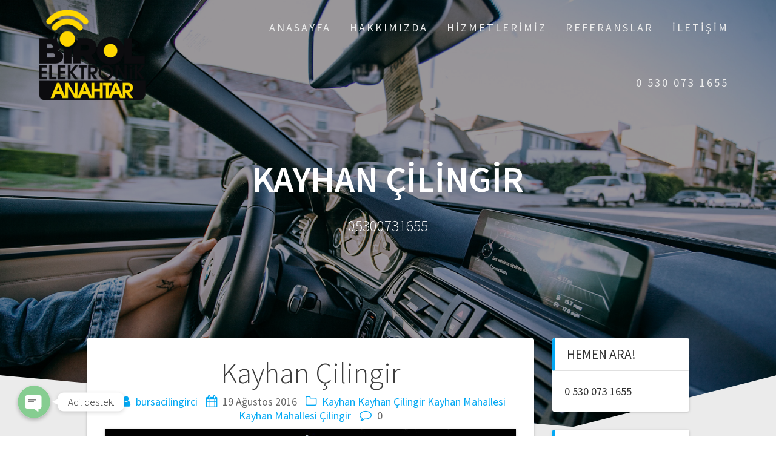

--- FILE ---
content_type: text/html; charset=UTF-8
request_url: https://bursacilingirci.com/kayhan-cilingir/
body_size: 24601
content:
<!DOCTYPE html>
<html dir="ltr" lang="tr"
	prefix="og: https://ogp.me/ns#" >
<head>
    <meta charset="UTF-8">
    <meta name="viewport" content="width=device-width, initial-scale=1">
    <link rel="profile" href="https://gmpg.org/xfn/11">

    <title>Kayhan Çilingir - Bursa Çilingir - Bursa Çilingirci</title>

		<!-- All in One SEO 4.2.0 -->
		<meta name="description" content="Bursa Çilingir firması Hilal Çilingir 7 gün 24 saat tüm zorlu şartlara rağmen alanında uzman ekibiyle Bursa Çilingir ihtiyacınızı karşılıyor. Sizinde bu bölgede profesyonel bursa çilingir firmasına ihtiyacınız varsa en uygun fiyata en profesyonel hizmetin farkındalığını bursa hilal çilingir ile yaşayın. 7/24" />
		<meta name="robots" content="max-image-preview:large" />
		<link rel="canonical" href="https://bursacilingirci.com/kayhan-cilingir/" />
		<meta property="og:locale" content="tr_TR" />
		<meta property="og:site_name" content="Bursa Çilingir - Bursa Çilingirci - 05300731655" />
		<meta property="og:type" content="article" />
		<meta property="og:title" content="Kayhan Çilingir - Bursa Çilingir - Bursa Çilingirci" />
		<meta property="og:description" content="Bursa Çilingir firması Hilal Çilingir 7 gün 24 saat tüm zorlu şartlara rağmen alanında uzman ekibiyle Bursa Çilingir ihtiyacınızı karşılıyor. Sizinde bu bölgede profesyonel bursa çilingir firmasına ihtiyacınız varsa en uygun fiyata en profesyonel hizmetin farkındalığını bursa hilal çilingir ile yaşayın. 7/24" />
		<meta property="og:url" content="https://bursacilingirci.com/kayhan-cilingir/" />
		<meta property="og:image" content="https://bursacilingirci.com/wp-content/uploads/2019/05/birol-logo.fw_-1.png" />
		<meta property="og:image:secure_url" content="https://bursacilingirci.com/wp-content/uploads/2019/05/birol-logo.fw_-1.png" />
		<meta property="og:image:width" content="203" />
		<meta property="og:image:height" content="173" />
		<meta property="article:published_time" content="2016-08-19T14:07:38+00:00" />
		<meta property="article:modified_time" content="2016-08-19T14:07:38+00:00" />
		<meta name="twitter:card" content="summary" />
		<meta name="twitter:title" content="Kayhan Çilingir - Bursa Çilingir - Bursa Çilingirci" />
		<meta name="twitter:description" content="Bursa Çilingir firması Hilal Çilingir 7 gün 24 saat tüm zorlu şartlara rağmen alanında uzman ekibiyle Bursa Çilingir ihtiyacınızı karşılıyor. Sizinde bu bölgede profesyonel bursa çilingir firmasına ihtiyacınız varsa en uygun fiyata en profesyonel hizmetin farkındalığını bursa hilal çilingir ile yaşayın. 7/24" />
		<meta name="twitter:image" content="https://bursacilingirci.com/wp-content/uploads/2019/05/birol-logo.fw_-1.png" />
		<script type="application/ld+json" class="aioseo-schema">
			{"@context":"https:\/\/schema.org","@graph":[{"@type":"WebSite","@id":"https:\/\/bursacilingirci.com\/#website","url":"https:\/\/bursacilingirci.com\/","name":"Bursa \u00c7ilingir - Bursa \u00c7ilingirci","description":"05300731655","inLanguage":"tr-TR","publisher":{"@id":"https:\/\/bursacilingirci.com\/#organization"}},{"@type":"Organization","@id":"https:\/\/bursacilingirci.com\/#organization","name":"Bursa \u00c7ilingir - Bursa \u00c7ilingirci","url":"https:\/\/bursacilingirci.com\/","logo":{"@type":"ImageObject","@id":"https:\/\/bursacilingirci.com\/#organizationLogo","url":"https:\/\/bursacilingirci.com\/wp-content\/uploads\/2019\/05\/birol-logo.fw_-1.png","width":203,"height":173,"caption":"bursa \u00e7ilingir"},"image":{"@id":"https:\/\/bursacilingirci.com\/#organizationLogo"}},{"@type":"BreadcrumbList","@id":"https:\/\/bursacilingirci.com\/kayhan-cilingir\/#breadcrumblist","itemListElement":[{"@type":"ListItem","@id":"https:\/\/bursacilingirci.com\/#listItem","position":1,"item":{"@type":"WebPage","@id":"https:\/\/bursacilingirci.com\/","name":"Ev","description":"Bursa \u00c7ilingir Birol Elektronik Anahtar Ev - Oto - Kap\u0131 - Kasa - Ara\u00e7 \u00c7ilingir ve Bursa Anahtarc\u0131 hizmeti vermektedir. 7\/24 15 Dakika da kap\u0131n\u0131zda.","url":"https:\/\/bursacilingirci.com\/"},"nextItem":"https:\/\/bursacilingirci.com\/kayhan-cilingir\/#listItem"},{"@type":"ListItem","@id":"https:\/\/bursacilingirci.com\/kayhan-cilingir\/#listItem","position":2,"item":{"@type":"WebPage","@id":"https:\/\/bursacilingirci.com\/kayhan-cilingir\/","name":"Kayhan \u00c7ilingir","description":"Bursa \u00c7ilingir firmas\u0131 Hilal \u00c7ilingir 7 g\u00fcn 24 saat t\u00fcm zorlu \u015fartlara ra\u011fmen alan\u0131nda uzman ekibiyle Bursa \u00c7ilingir ihtiyac\u0131n\u0131z\u0131 kar\u015f\u0131l\u0131yor. Sizinde bu b\u00f6lgede profesyonel bursa \u00e7ilingir firmas\u0131na ihtiyac\u0131n\u0131z varsa en uygun fiyata en profesyonel hizmetin fark\u0131ndal\u0131\u011f\u0131n\u0131 bursa hilal \u00e7ilingir ile ya\u015fay\u0131n. 7\/24","url":"https:\/\/bursacilingirci.com\/kayhan-cilingir\/"},"previousItem":"https:\/\/bursacilingirci.com\/#listItem"}]},{"@type":"Person","@id":"https:\/\/bursacilingirci.com\/author\/bursacilingirci\/#author","url":"https:\/\/bursacilingirci.com\/author\/bursacilingirci\/","name":"bursacilingirci","image":{"@type":"ImageObject","@id":"https:\/\/bursacilingirci.com\/kayhan-cilingir\/#authorImage","url":"https:\/\/secure.gravatar.com\/avatar\/c70a0a9b241d1eeb015c82a722d941ec?s=96&d=mm&r=g","width":96,"height":96,"caption":"bursacilingirci"}},{"@type":"WebPage","@id":"https:\/\/bursacilingirci.com\/kayhan-cilingir\/#webpage","url":"https:\/\/bursacilingirci.com\/kayhan-cilingir\/","name":"Kayhan \u00c7ilingir - Bursa \u00c7ilingir - Bursa \u00c7ilingirci","description":"Bursa \u00c7ilingir firmas\u0131 Hilal \u00c7ilingir 7 g\u00fcn 24 saat t\u00fcm zorlu \u015fartlara ra\u011fmen alan\u0131nda uzman ekibiyle Bursa \u00c7ilingir ihtiyac\u0131n\u0131z\u0131 kar\u015f\u0131l\u0131yor. Sizinde bu b\u00f6lgede profesyonel bursa \u00e7ilingir firmas\u0131na ihtiyac\u0131n\u0131z varsa en uygun fiyata en profesyonel hizmetin fark\u0131ndal\u0131\u011f\u0131n\u0131 bursa hilal \u00e7ilingir ile ya\u015fay\u0131n. 7\/24","inLanguage":"tr-TR","isPartOf":{"@id":"https:\/\/bursacilingirci.com\/#website"},"breadcrumb":{"@id":"https:\/\/bursacilingirci.com\/kayhan-cilingir\/#breadcrumblist"},"author":"https:\/\/bursacilingirci.com\/author\/bursacilingirci\/#author","creator":"https:\/\/bursacilingirci.com\/author\/bursacilingirci\/#author","image":{"@type":"ImageObject","@id":"https:\/\/bursacilingirci.com\/#mainImage","url":"https:\/\/bursacilingirci.com\/wp-content\/uploads\/2016\/06\/bursa-cilingir-hilal-cilingir-15dakikada-kapinizda-724.jpg","width":2048,"height":1351,"caption":"Bursa \u00c7ilingir - Hilal \u00c7ilingir 7\/24 15 Dakikada Kap\u0131n\u0131zda T\u00fcm Bursa"},"primaryImageOfPage":{"@id":"https:\/\/bursacilingirci.com\/kayhan-cilingir\/#mainImage"},"datePublished":"2016-08-19T14:07:38+00:00","dateModified":"2016-08-19T14:07:38+00:00"},{"@type":"BlogPosting","@id":"https:\/\/bursacilingirci.com\/kayhan-cilingir\/#blogposting","name":"Kayhan \u00c7ilingir - Bursa \u00c7ilingir - Bursa \u00c7ilingirci","description":"Bursa \u00c7ilingir firmas\u0131 Hilal \u00c7ilingir 7 g\u00fcn 24 saat t\u00fcm zorlu \u015fartlara ra\u011fmen alan\u0131nda uzman ekibiyle Bursa \u00c7ilingir ihtiyac\u0131n\u0131z\u0131 kar\u015f\u0131l\u0131yor. Sizinde bu b\u00f6lgede profesyonel bursa \u00e7ilingir firmas\u0131na ihtiyac\u0131n\u0131z varsa en uygun fiyata en profesyonel hizmetin fark\u0131ndal\u0131\u011f\u0131n\u0131 bursa hilal \u00e7ilingir ile ya\u015fay\u0131n. 7\/24","inLanguage":"tr-TR","headline":"Kayhan \u00c7ilingir","author":{"@id":"https:\/\/bursacilingirci.com\/author\/bursacilingirci\/#author"},"publisher":{"@id":"https:\/\/bursacilingirci.com\/#organization"},"datePublished":"2016-08-19T14:07:38+00:00","dateModified":"2016-08-19T14:07:38+00:00","articleSection":"Kayhan, Kayhan \u00c7ilingir, Kayhan Mahallesi, Kayhan Mahallesi \u00c7ilingir, bursa \u00e7ilingir, Kayhan, Kayhan \u00c7ilingir, Kayhan Mahallesi, Kayhan Mahallesi \u00c7ilingir","mainEntityOfPage":{"@id":"https:\/\/bursacilingirci.com\/kayhan-cilingir\/#webpage"},"isPartOf":{"@id":"https:\/\/bursacilingirci.com\/kayhan-cilingir\/#webpage"},"image":{"@type":"ImageObject","@id":"https:\/\/bursacilingirci.com\/#articleImage","url":"https:\/\/bursacilingirci.com\/wp-content\/uploads\/2016\/06\/bursa-cilingir-hilal-cilingir-15dakikada-kapinizda-724.jpg","width":2048,"height":1351,"caption":"Bursa \u00c7ilingir - Hilal \u00c7ilingir 7\/24 15 Dakikada Kap\u0131n\u0131zda T\u00fcm Bursa"}}]}
		</script>
		<!-- All in One SEO -->

<link rel='dns-prefetch' href='//fonts.googleapis.com' />
<link rel='dns-prefetch' href='//s.w.org' />
<link href='https://fonts.gstatic.com' crossorigin rel='preconnect' />
<link rel="alternate" type="application/rss+xml" title="Bursa Çilingir - Bursa Çilingirci &raquo; beslemesi" href="https://bursacilingirci.com/feed/" />
<link rel="alternate" type="application/rss+xml" title="Bursa Çilingir - Bursa Çilingirci &raquo; yorum beslemesi" href="https://bursacilingirci.com/comments/feed/" />
<link rel="alternate" type="application/rss+xml" title="Bursa Çilingir - Bursa Çilingirci &raquo; Kayhan Çilingir yorum beslemesi" href="https://bursacilingirci.com/kayhan-cilingir/feed/" />
		<!-- This site uses the Google Analytics by MonsterInsights plugin v8.10.0 - Using Analytics tracking - https://www.monsterinsights.com/ -->
		<!-- Note: MonsterInsights is not currently configured on this site. The site owner needs to authenticate with Google Analytics in the MonsterInsights settings panel. -->
					<!-- No UA code set -->
				<!-- / Google Analytics by MonsterInsights -->
				<script type="text/javascript">
			window._wpemojiSettings = {"baseUrl":"https:\/\/s.w.org\/images\/core\/emoji\/12.0.0-1\/72x72\/","ext":".png","svgUrl":"https:\/\/s.w.org\/images\/core\/emoji\/12.0.0-1\/svg\/","svgExt":".svg","source":{"concatemoji":"https:\/\/bursacilingirci.com\/wp-includes\/js\/wp-emoji-release.min.js?ver=5.2.21"}};
			!function(e,a,t){var n,r,o,i=a.createElement("canvas"),p=i.getContext&&i.getContext("2d");function s(e,t){var a=String.fromCharCode;p.clearRect(0,0,i.width,i.height),p.fillText(a.apply(this,e),0,0);e=i.toDataURL();return p.clearRect(0,0,i.width,i.height),p.fillText(a.apply(this,t),0,0),e===i.toDataURL()}function c(e){var t=a.createElement("script");t.src=e,t.defer=t.type="text/javascript",a.getElementsByTagName("head")[0].appendChild(t)}for(o=Array("flag","emoji"),t.supports={everything:!0,everythingExceptFlag:!0},r=0;r<o.length;r++)t.supports[o[r]]=function(e){if(!p||!p.fillText)return!1;switch(p.textBaseline="top",p.font="600 32px Arial",e){case"flag":return s([55356,56826,55356,56819],[55356,56826,8203,55356,56819])?!1:!s([55356,57332,56128,56423,56128,56418,56128,56421,56128,56430,56128,56423,56128,56447],[55356,57332,8203,56128,56423,8203,56128,56418,8203,56128,56421,8203,56128,56430,8203,56128,56423,8203,56128,56447]);case"emoji":return!s([55357,56424,55356,57342,8205,55358,56605,8205,55357,56424,55356,57340],[55357,56424,55356,57342,8203,55358,56605,8203,55357,56424,55356,57340])}return!1}(o[r]),t.supports.everything=t.supports.everything&&t.supports[o[r]],"flag"!==o[r]&&(t.supports.everythingExceptFlag=t.supports.everythingExceptFlag&&t.supports[o[r]]);t.supports.everythingExceptFlag=t.supports.everythingExceptFlag&&!t.supports.flag,t.DOMReady=!1,t.readyCallback=function(){t.DOMReady=!0},t.supports.everything||(n=function(){t.readyCallback()},a.addEventListener?(a.addEventListener("DOMContentLoaded",n,!1),e.addEventListener("load",n,!1)):(e.attachEvent("onload",n),a.attachEvent("onreadystatechange",function(){"complete"===a.readyState&&t.readyCallback()})),(n=t.source||{}).concatemoji?c(n.concatemoji):n.wpemoji&&n.twemoji&&(c(n.twemoji),c(n.wpemoji)))}(window,document,window._wpemojiSettings);
		</script>
		<style type="text/css">
img.wp-smiley,
img.emoji {
	display: inline !important;
	border: none !important;
	box-shadow: none !important;
	height: 1em !important;
	width: 1em !important;
	margin: 0 .07em !important;
	vertical-align: -0.1em !important;
	background: none !important;
	padding: 0 !important;
}
</style>
	<link rel='stylesheet' id='chaty-front-css-css'  href='https://bursacilingirci.com/wp-content/plugins/chaty/css/chaty-front.min.css?ver=1680005662' type='text/css' media='all' />
<style id='chaty-front-css-inline-css' type='text/css'>
                                #wechat-qr-code{left: 104px; right:auto;}
                                .chaty-widget-is a{display: block; margin:0; padding:0;border-radius: 50%;-webkit-border-radius: 50%;-moz-border-radius: 50%; }
                .chaty-widget-is svg{margin:0; padding:0;}
                .chaty-main-widget { display: none; }
                .chaty-in-desktop .chaty-main-widget.is-in-desktop { display: block; }
                .chaty-in-mobile .chaty-main-widget.is-in-mobile { display: block; }
                .chaty-widget.hide-widget { display: none !important; }
                .chaty-widget, .chaty-widget .get, .chaty-widget .get a { width: 62px }
                .facustom-icon { width: 54px; line-height: 54px; height: 54px; font-size: 27px; }
                .chaty-widget-is a { width: 54px; height: 54px; }
                                                .facustom-icon.chaty-btn-whatsapp {background-color: #49E670}
                .chaty-whatsapp .color-element {fill: #49E670; background: #49E670}
                                    .facustom-icon.chaty-btn-phone {background-color: #03E78B}
                .chaty-phone .color-element {fill: #03E78B; background: #03E78B}
                                    /*.chaty-widget-i-title.hide-it { display: none !important; }*/
                body div.chaty-widget.hide-widget { display: none !important; }
            .i-trigger .chaty-widget-i-title, .chaty-widget-i .chaty-widget-i-title {color:#333333 !important; background:#ffffff !important;}.i-trigger .chaty-widget-i-title p, .chaty-widget-i.chaty-main-widget .chaty-widget-i-title p {color:#333333 !important; }.i-trigger .chaty-widget-i:not(.no-tooltip):before, .chaty-widget-i.chaty-main-widget:before { border-color: transparent transparent transparent #ffffff !important;}.chaty-widget.chaty-widget-is-right .i-trigger .i-trigger-open.chaty-widget-i:before, .chaty-widget.chaty-widget-is-right .chaty-widget-i:before { border-color: transparent #ffffff transparent transparent !important;}.chaty-widget.chaty-widget-is-right .i-trigger .chaty-widget-i:before, .chaty-widget.chaty-widget-is-right .chaty-widget-i:before {border-color: transparent #ffffff transparent transparent !important; }
</style>
<link rel='stylesheet' id='wp-block-library-css'  href='https://bursacilingirci.com/wp-includes/css/dist/block-library/style.min.css?ver=5.2.21' type='text/css' media='all' />
<link rel='stylesheet' id='contact-form-7-css'  href='https://bursacilingirci.com/wp-content/plugins/contact-form-7/includes/css/styles.css?ver=4.4.2' type='text/css' media='all' />
<link rel='stylesheet' id='one-page-express-fonts-css'  href='https://fonts.googleapis.com/css?family=Source+Sans+Pro%3A200%2Cnormal%2C300%2C600%2C700%7CPlayfair+Display%3Aregular%2Citalic%2C700%2C900&#038;subset=latin%2Clatin-ext' type='text/css' media='all' />
<link rel='stylesheet' id='one-page-express-style-css'  href='https://bursacilingirci.com/wp-content/themes/one-page-express/style.css?ver=1.2.8' type='text/css' media='all' />
<style id='one-page-express-style-inline-css' type='text/css'>
img.logo.dark, img.custom-logo{max-height:150px;}
</style>
<link rel='stylesheet' id='one-page-express-font-awesome-css'  href='https://bursacilingirci.com/wp-content/themes/one-page-express/assets/font-awesome/font-awesome.min.css?ver=1.2.8' type='text/css' media='all' />
<link rel='stylesheet' id='one-page-express-animate-css'  href='https://bursacilingirci.com/wp-content/themes/one-page-express/assets/css/animate.css?ver=1.2.8' type='text/css' media='all' />
<link rel='stylesheet' id='one-page-express-webgradients-css'  href='https://bursacilingirci.com/wp-content/themes/one-page-express/assets/css/webgradients.css?ver=1.2.8' type='text/css' media='all' />
<link rel='stylesheet' id='kirki-styles-one_page_express-css'  href='https://bursacilingirci.com/wp-content/themes/one-page-express/customizer/kirki/assets/css/kirki-styles.css' type='text/css' media='all' />
<style id='kirki-styles-one_page_express-inline-css' type='text/css'>
.header-homepage.color-overlay:before{background-color:#000;opacity:0.4;}.header-homepage + .header-separator svg{height:90px!important;}.header.color-overlay:before{background-color:#000000;opacity:0.4;}.header-separator svg{height:90px!important;}.inner-header-description{padding-top:8%;padding-bottom:8%;}.header-homepage .header-description-row{padding-top:4%;padding-bottom:0%;}@media only screen and (min-width: 768px){.inner-header-description{text-align:center;}.header-content .align-holder{text-align:left!important;}.header-description-left{width:50%!important;}.header-description-right{width:calc(100% - 50%)!important;}.header-content{width:95%!important;}}
</style>
<script type='text/javascript' src='https://bursacilingirci.com/wp-includes/js/jquery/jquery.js?ver=1.12.4-wp'></script>
<script type='text/javascript' src='https://bursacilingirci.com/wp-includes/js/jquery/jquery-migrate.min.js?ver=1.4.1'></script>
<script type='text/javascript'>
/* <![CDATA[ */
var chaty_settings = {"object_settings":{"isPRO":0,"pending_messages":"off","cht_cta_bg_color":"#ffffff","cht_cta_text_color":"#333333","click_setting":"click","number_of_messages":"1","number_color":"#ffffff","number_bg_color":"#dd0000","position":"left","social":[{"val":"905300731655","default_icon":"<svg class=\"ico_d \" width=\"39\" height=\"39\" viewBox=\"0 0 39 39\" fill=\"none\" xmlns=\"http:\/\/www.w3.org\/2000\/svg\" style=\"transform: rotate(0deg);\"><circle class=\"color-element\" cx=\"19.4395\" cy=\"19.4395\" r=\"19.4395\" fill=\"#49E670\"\/><path d=\"M12.9821 10.1115C12.7029 10.7767 11.5862 11.442 10.7486 11.575C10.1902 11.7081 9.35269 11.8411 6.84003 10.7767C3.48981 9.44628 1.39593 6.25317 1.25634 6.12012C1.11674 5.85403 2.13001e-06 4.39053 2.13001e-06 2.92702C2.13001e-06 1.46351 0.83755 0.665231 1.11673 0.399139C1.39592 0.133046 1.8147 1.01506e-06 2.23348 1.01506e-06C2.37307 1.01506e-06 2.51267 1.01506e-06 2.65226 1.01506e-06C2.93144 1.01506e-06 3.21063 -2.02219e-06 3.35022 0.532183C3.62941 1.19741 4.32736 2.66092 4.32736 2.79397C4.46696 2.92702 4.46696 3.19311 4.32736 3.32616C4.18777 3.59225 4.18777 3.59224 3.90858 3.85834C3.76899 3.99138 3.6294 4.12443 3.48981 4.39052C3.35022 4.52357 3.21063 4.78966 3.35022 5.05576C3.48981 5.32185 4.18777 6.38622 5.16491 7.18449C6.42125 8.24886 7.39839 8.51496 7.81717 8.78105C8.09636 8.91409 8.37554 8.9141 8.65472 8.648C8.93391 8.38191 9.21309 7.98277 9.49228 7.58363C9.77146 7.31754 10.0507 7.1845 10.3298 7.31754C10.609 7.45059 12.2841 8.11582 12.5633 8.38191C12.8425 8.51496 13.1217 8.648 13.1217 8.78105C13.1217 8.78105 13.1217 9.44628 12.9821 10.1115Z\" transform=\"translate(12.9597 12.9597)\" fill=\"#FAFAFA\"\/><path d=\"M0.196998 23.295L0.131434 23.4862L0.323216 23.4223L5.52771 21.6875C7.4273 22.8471 9.47325 23.4274 11.6637 23.4274C18.134 23.4274 23.4274 18.134 23.4274 11.6637C23.4274 5.19344 18.134 -0.1 11.6637 -0.1C5.19344 -0.1 -0.1 5.19344 -0.1 11.6637C-0.1 13.9996 0.624492 16.3352 1.93021 18.2398L0.196998 23.295ZM5.87658 19.8847L5.84025 19.8665L5.80154 19.8788L2.78138 20.8398L3.73978 17.9646L3.75932 17.906L3.71562 17.8623L3.43104 17.5777C2.27704 15.8437 1.55796 13.8245 1.55796 11.6637C1.55796 6.03288 6.03288 1.55796 11.6637 1.55796C17.2945 1.55796 21.7695 6.03288 21.7695 11.6637C21.7695 17.2945 17.2945 21.7695 11.6637 21.7695C9.64222 21.7695 7.76778 21.1921 6.18227 20.039L6.17557 20.0342L6.16817 20.0305L5.87658 19.8847Z\" transform=\"translate(7.7758 7.77582)\" fill=\"white\" stroke=\"white\" stroke-width=\"0.2\"\/><\/svg>","bg_color":"#49E670","rbg_color":"73,230,112","title":"WhatsApp","img_url":"","social_channel":"whatsapp","channel_type":"whatsapp","href_url":"https:\/\/web.whatsapp.com\/send?phone=905300731655","desktop_target":"_blank","mobile_target":"","qr_code_image":"","channel":"Whatsapp","is_mobile":1,"is_desktop":1,"mobile_url":"https:\/\/wa.me\/905300731655","on_click":"","has_font":0,"popup_html":"","has_custom_popup":0,"is_default_open":0,"embedded_message":"","pre_set_message":"","use_whatsapp_web":1,"form_settings":[]},{"val":"+905300731655","default_icon":"<svg class=\"ico_d \" width=\"39\" height=\"39\" viewBox=\"0 0 39 39\" fill=\"none\" xmlns=\"http:\/\/www.w3.org\/2000\/svg\" style=\"transform: rotate(0deg);\"><circle class=\"color-element\" cx=\"19.4395\" cy=\"19.4395\" r=\"19.4395\" fill=\"#03E78B\"\/><path d=\"M19.3929 14.9176C17.752 14.7684 16.2602 14.3209 14.7684 13.7242C14.0226 13.4259 13.1275 13.7242 12.8292 14.4701L11.7849 16.2602C8.65222 14.6193 6.11623 11.9341 4.47529 8.95057L6.41458 7.90634C7.16046 7.60799 7.45881 6.71293 7.16046 5.96705C6.56375 4.47529 6.11623 2.83435 5.96705 1.34259C5.96705 0.596704 5.22117 0 4.47529 0H0.745882C0.298353 0 5.69062e-07 0.298352 5.69062e-07 0.745881C5.69062e-07 3.72941 0.596704 6.71293 1.93929 9.3981C3.87858 13.575 7.30964 16.8569 11.3374 18.7962C14.0226 20.1388 17.0061 20.7355 19.9896 20.7355C20.4371 20.7355 20.7355 20.4371 20.7355 19.9896V16.4094C20.7355 15.5143 20.1388 14.9176 19.3929 14.9176Z\" transform=\"translate(9.07179 9.07178)\" fill=\"white\"\/><\/svg>","bg_color":"#03E78B","rbg_color":"3,231,139","title":"Phone","img_url":"","social_channel":"phone","channel_type":"phone","href_url":"tel:+905300731655","desktop_target":"","mobile_target":"","qr_code_image":"","channel":"Phone","is_mobile":1,"is_desktop":1,"mobile_url":"tel:+905300731655","on_click":"","has_font":0,"popup_html":"","has_custom_popup":0,"is_default_open":0,"embedded_message":"","pre_set_message":"","use_whatsapp_web":1,"form_settings":[]}],"pos_side":"right","bot":"25","side":"25","device":"desktop_active mobile_active","color":"#86CD91","rgb_color":"134,205,145","widget_size":"54","widget_type":"chat-base","widget_img":"","cta":"Acil destek.","active":"true","close_text":"Hide","analytics":0,"save_user_clicks":0,"close_img":"","is_mobile":0,"ajax_url":"https:\/\/bursacilingirci.com\/wp-admin\/admin-ajax.php","animation_class":"","time_trigger":"yes","trigger_time":"0","exit_intent":"no","on_page_scroll":"no","page_scroll":"0","gmt":"","display_conditions":0,"display_rules":[],"display_state":"click","has_close_button":"yes","mode":"vertical"},"ajax_url":"https:\/\/bursacilingirci.com\/wp-admin\/admin-ajax.php"};
/* ]]> */
</script>
<script type='text/javascript' src='https://bursacilingirci.com/wp-content/plugins/chaty/js/cht-front-script.min.js?ver=1680005662'></script>
<script type='text/javascript' src='https://bursacilingirci.com/wp-content/themes/one-page-express/assets/js/smoothscroll.js?ver=1.2.8'></script>
<link rel='https://api.w.org/' href='https://bursacilingirci.com/wp-json/' />
<link rel="EditURI" type="application/rsd+xml" title="RSD" href="https://bursacilingirci.com/xmlrpc.php?rsd" />
<link rel="wlwmanifest" type="application/wlwmanifest+xml" href="https://bursacilingirci.com/wp-includes/wlwmanifest.xml" /> 
<link rel='prev' title='Kavaklı Çilingir' href='https://bursacilingirci.com/kavakli-cilingir/' />
<link rel='next' title='Kemerçeşme Çilingir' href='https://bursacilingirci.com/kemercesme-cilingir/' />
<meta name="generator" content="WordPress 5.2.21" />
<link rel='shortlink' href='https://bursacilingirci.com/?p=464' />
<link rel="alternate" type="application/json+oembed" href="https://bursacilingirci.com/wp-json/oembed/1.0/embed?url=https%3A%2F%2Fbursacilingirci.com%2Fkayhan-cilingir%2F" />
<link rel="alternate" type="text/xml+oembed" href="https://bursacilingirci.com/wp-json/oembed/1.0/embed?url=https%3A%2F%2Fbursacilingirci.com%2Fkayhan-cilingir%2F&#038;format=xml" />
        <style data-name="overlap">
            @media only screen and (min-width: 768px) {
                .header-homepage {
                    padding-bottom: 230px;
                }

                .homepage-template .content {
                    position: relative;
                    z-index: 10;
                }

                .homepage-template .page-content div[data-overlap]:first-of-type > div:first-of-type {
                    margin-top: -230px;
                    background: transparent !important;
                }
            }
        </style>
        <link rel="pingback" href="https://bursacilingirci.com/xmlrpc.php">
        <style data-name="overlap">
            @media only screen and (min-width: 768px) {
                .blog .content,
                .archive .content,
                .single-post .content {
                    position: relative;
                    z-index: 10;
                }

                .blog .content > .gridContainer > .row,
                .archive .content > .gridContainer > .row,
                .single-post .content > .gridContainer > .row {
                    margin-top: -200px;
                    background: transparent !important;
                }

                .blog .header,
                .archive .header,
                .single-post .header {
                    padding-bottom: 200px;
                }
            }
        </style>
        <style>
        @media only screen and (min-width: 768px) {
            .align-container {
                margin: auto auto  auto  0            }
        }
    </style>
    <style type="text/css" id="custom-background-css">
body.custom-background { background-image: url("https://bursacilingirci.com/wp-content/plugins/one-page-express-companion/theme-data/one-page-express/sections/images/Travel_through_New_York_wallpaper-1920x1200.jpg"); background-position: center top; background-size: auto; background-repeat: no-repeat; background-attachment: fixed; }
</style>
	<link rel="icon" href="https://bursacilingirci.com/wp-content/uploads/2017/03/cropped-birol-anahtar-logo-32x32.png" sizes="32x32" />
<link rel="icon" href="https://bursacilingirci.com/wp-content/uploads/2017/03/cropped-birol-anahtar-logo-192x192.png" sizes="192x192" />
<link rel="apple-touch-icon-precomposed" href="https://bursacilingirci.com/wp-content/uploads/2017/03/cropped-birol-anahtar-logo-180x180.png" />
<meta name="msapplication-TileImage" content="https://bursacilingirci.com/wp-content/uploads/2017/03/cropped-birol-anahtar-logo-270x270.png" />
</head>

<body data-rsssl=1 class="post-template-default single single-post postid-464 single-format-standard custom-background wp-custom-logo">

<div class="header-top "  data-sticky='0'  data-sticky-mobile='1'  data-sticky-to='top' >
    <div class="navigation-wrapper ope-inner-page">
        <div class="logo_col">
            <a href="https://bursacilingirci.com/" class="custom-logo-link" rel="home"><img width="203" height="173" src="https://bursacilingirci.com/wp-content/uploads/2019/05/birol-logo.fw_-1.png" class="custom-logo" alt="bursa çilingir" /></a>        </div>
        <div class="main_menu_col">
            <div id="drop_mainmenu_container" class="menu-ust-menu-container"><ul id="drop_mainmenu" class="fm2_drop_mainmenu"><li id="menu-item-28" class="menu-item menu-item-type-post_type menu-item-object-page menu-item-28"><a href="https://bursacilingirci.com/anasayfa/">Anasayfa</a></li>
<li id="menu-item-29" class="menu-item menu-item-type-post_type menu-item-object-page menu-item-29"><a href="https://bursacilingirci.com/hakkimizda/">Hakkımızda</a></li>
<li id="menu-item-712" class="menu-item menu-item-type-custom menu-item-object-custom menu-item-has-children menu-item-712"><a>Hizmetlerimiz</a>
<ul class="sub-menu">
	<li id="menu-item-713" class="menu-item menu-item-type-post_type menu-item-object-post menu-item-713"><a href="https://bursacilingirci.com/bursa-oto-cilingirci/">Bursa Oto Çilingir</a></li>
	<li id="menu-item-714" class="menu-item menu-item-type-post_type menu-item-object-post menu-item-714"><a href="https://bursacilingirci.com/mudanya-cilingir-2/">Mudanya Çilingir</a></li>
	<li id="menu-item-715" class="menu-item menu-item-type-post_type menu-item-object-post menu-item-715"><a href="https://bursacilingirci.com/bademli-cilingir/">Bademli Çilingir</a></li>
	<li id="menu-item-716" class="menu-item menu-item-type-post_type menu-item-object-post menu-item-716"><a href="https://bursacilingirci.com/bursa-yildirim-cilingir/">Bursa Yıldırım Çilingir</a></li>
	<li id="menu-item-717" class="menu-item menu-item-type-post_type menu-item-object-post menu-item-717"><a href="https://bursacilingirci.com/nilufer-cilingir/">Nilüfer Çilingir</a></li>
	<li id="menu-item-718" class="menu-item menu-item-type-post_type menu-item-object-post menu-item-718"><a href="https://bursacilingirci.com/osmangazi-cilingir/">Osmangazi Çilingir</a></li>
</ul>
</li>
<li id="menu-item-754" class="menu-item menu-item-type-custom menu-item-object-custom menu-item-754"><a href="https://bursacilingirci.com/bursa-cilingir-kategori/referanslar/">Referanslar</a></li>
<li id="menu-item-32" class="menu-item menu-item-type-post_type menu-item-object-page menu-item-32"><a href="https://bursacilingirci.com/iletisim/">İletişim</a></li>
<li id="menu-item-721" class="menu-item menu-item-type-custom menu-item-object-custom menu-item-721"><a href="tel:+905300731655">0 530 073 1655</a></li>
</ul></div>        </div>
    </div>
</div>

<div id="page" class="site">
    <div class="header-wrapper">
        <div  class='header  color-overlay' style=''>
            
            <div class="inner-header-description gridContainer">
                <div class="row header-description-row">
                    <h1 class="heading8">
                        Kayhan Çilingir                    </h1>
                                            <p class="header-subtitle">05300731655</p>
                                    </div>
            </div>
            <div class="header-separator header-separator-bottom "><svg xmlns="http://www.w3.org/2000/svg" viewBox="0 0 1000 100" preserveAspectRatio="none">
	<path class="svg-white-bg" d="M737.9,94.7L0,0v100h1000V0L737.9,94.7z"/>
</svg></div>        </div>
    </div>
<div class="content">
  <div class="gridContainer">
    <div class="row">
      <div class="post-item ">
        <div id="post-464"class="post-464 post type-post status-publish format-standard has-post-thumbnail hentry category-kayhan category-kayhan-cilingir category-kayhan-mahallesi category-kayhan-mahallesi-cilingir tag-bursa-cilingir tag-kayhan tag-kayhan-cilingir tag-kayhan-mahallesi tag-kayhan-mahallesi-cilingir">  <div class="post-content-single">    <h2 class="heading109"> Kayhan Çilingir</h2>    

<div class="post-header single-post-header">
  <i class="font-icon-post fa fa-user"></i>
  <a href="https://bursacilingirci.com/author/bursacilingirci/" title="bursacilingirci tarafından yazılan yazılar" rel="author">bursacilingirci</a>  <i class="font-icon-post fa fa-calendar"></i>
  <span class="span12">19 Ağustos 2016</span>
  <i class="font-icon-post fa fa-folder-o"></i>
  <a href="https://bursacilingirci.com/bursa-cilingir-kategori/kayhan/" rel="category tag">Kayhan</a> <a href="https://bursacilingirci.com/bursa-cilingir-kategori/kayhan-cilingir/" rel="category tag">Kayhan Çilingir</a> <a href="https://bursacilingirci.com/bursa-cilingir-kategori/kayhan-mahallesi/" rel="category tag">Kayhan Mahallesi</a> <a href="https://bursacilingirci.com/bursa-cilingir-kategori/kayhan-mahallesi-cilingir/" rel="category tag">Kayhan Mahallesi Çilingir</a>  <i class="font-icon-post fa fa-comment-o"></i>
  <span>0</span>
</div>    <div class="post-content-inner">      <img width="1024" height="676" src="https://bursacilingirci.com/wp-content/uploads/2016/06/bursa-cilingir-hilal-cilingir-15dakikada-kapinizda-724.jpg" class="attachment-post-thumbnail size-post-thumbnail wp-post-image" alt="Bursa Çilingir - Hilal Çilingir 7/24 15 Dakikada Kapınızda Tüm Bursa" /><div id="attachment_103" style="width: 480px" class="wp-caption aligncenter"><img aria-describedby="caption-attachment-103" class=" wp-image-103" src="https://bursacilingirci.com/wp-content/uploads/2016/06/bursa-cilingir-hilal-cilingir-15dakikada-kapinizda-724.jpg" alt="Bursa Çilingir - Hilal Çilingir 7/24 15 Dakikada Kapınızda Tüm Bursa" width="470" height="310" /><p id="caption-attachment-103" class="wp-caption-text">Bursa Çilingir &#8211; Hilal Çilingir 7/24 15 Dakikada Kapınızda Tüm Bursa</p></div>
<p><a href="https://bursacilingirci.com/"><strong>Bursa Çilingir</strong> </a>firması <a href="https://bursacilingirci.com/"><strong>Hilal Çilingir</strong></a> 7 gün 24 saat tüm zorlu şartlara rağmen alanında uzman ekibiyle <a href="https://bursacilingirci.com/"><strong>Bursa Çilingir</strong></a> ihtiyacınızı karşılıyor.</p>
<p>Sizinde bu bölgede profesyonel <a href="https://bursacilingirci.com/"><strong>bursa çilingir</strong></a> firmasına ihtiyacınız varsa en uygun fiyata en profesyonel hizmetin farkındalığını<a href="https://bursacilingirci.com/"><strong> bursa hilal çilingir</strong></a> ile yaşayın. <a href="https://bursacilingirci.com/"><strong>7/24 açık çilingir</strong></a> hizmeti sunan<a href="https://bursacilingirci.com/"><strong> bursa çilingir</strong></a> firmamız <a href="https://bursacilingirci.com/"><strong>acil çilingir</strong></a> ihtiyacında 15 dakikada kapınızda.</p>
<p>Hemen arayın !</p>
<p><strong>0 (537) 220 5805</strong></p>
<p style="text-align: center;"><a href="https://bursacilingirci.com/"><strong>Bursa Çilingir</strong></a><br />
<a href="https://bursacilingirci.com/"><strong>Hilal Çilingir</strong></a></p>
    </div>        <p><i data-cp-fa="true" class="font-icon-25 fa fa-tags"></i>&nbsp;<a href="https://bursacilingirci.com/bursa-cilingir-etiket/bursa-cilingir/" rel="tag">bursa çilingir</a> <a href="https://bursacilingirci.com/bursa-cilingir-etiket/kayhan/" rel="tag">Kayhan</a> <a href="https://bursacilingirci.com/bursa-cilingir-etiket/kayhan-cilingir/" rel="tag">Kayhan Çilingir</a> <a href="https://bursacilingirci.com/bursa-cilingir-etiket/kayhan-mahallesi/" rel="tag">Kayhan Mahallesi</a> <a href="https://bursacilingirci.com/bursa-cilingir-etiket/kayhan-mahallesi-cilingir/" rel="tag">Kayhan Mahallesi Çilingir</a></p>  </div>  
	<nav class="navigation post-navigation" role="navigation">
		<h2 class="screen-reader-text">Yazı dolaşımı</h2>
		<div class="nav-links"><div class="nav-previous"><a href="https://bursacilingirci.com/kavakli-cilingir/" rel="prev"><span class="meta-nav" aria-hidden="true">Önceki:</span> <span class="screen-reader-text">Önceki yazı:</span> <span class="post-title">Kavaklı Çilingir</span></a></div><div class="nav-next"><a href="https://bursacilingirci.com/kemercesme-cilingir/" rel="next"><span class="meta-nav" aria-hidden="true">Sonraki:</span> <span class="screen-reader-text">Sonraki yazı:</span> <span class="post-title">Kemerçeşme Çilingir</span></a></div></div>
	</nav>     
<div class="post-comments">
	 
  
  <div class="comments-form">
    <div class="comment-form">
     		<div id="respond" class="comment-respond">
		<h3 id="reply-title" class="comment-reply-title">Bir cevap yazın <small><a rel="nofollow" id="cancel-comment-reply-link" href="/kayhan-cilingir/#respond" style="display:none;">Cevabı iptal et</a></small></h3>			<form action="https://bursacilingirci.com/wp-comments-post.php" method="post" id="commentform" class="comment-form">
				<p class="comment-notes"><span id="email-notes">E-posta hesabınız yayımlanmayacak.</span></p><p class="comment-form-comment"><label for="comment">Yorum</label> <textarea id="comment" name="comment" cols="45" rows="8" maxlength="65525" required="required"></textarea></p><p class="comment-form-author"><label for="author">İsim</label> <input id="author" name="author" type="text" value="" size="30" maxlength="245" /></p>
<p class="comment-form-email"><label for="email">E-posta</label> <input id="email" name="email" type="text" value="" size="30" maxlength="100" aria-describedby="email-notes" /></p>
<p class="comment-form-url"><label for="url">İnternet sitesi</label> <input id="url" name="url" type="text" value="" size="30" maxlength="200" /></p>
<p class="comment-form-cookies-consent"><input id="wp-comment-cookies-consent" name="wp-comment-cookies-consent" type="checkbox" value="yes" /><label for="wp-comment-cookies-consent">Bir dahaki sefere yorum yaptığımda kullanılmak üzere adımı, e-posta adresimi ve web site adresimi bu tarayıcıya kaydet.</label></p>
<p class="form-submit"><input name="submit" type="submit" id="submit" class="button blue" value="Yorum gönder" /> <input type='hidden' name='comment_post_ID' value='464' id='comment_post_ID' />
<input type='hidden' name='comment_parent' id='comment_parent' value='0' />
</p>			</form>
			</div><!-- #respond -->
	    </div>
  </div>
</div></div>      </div> 
      <div class="sidebar">  <div id="text-5" class="widget widget_text"><h2 class="widgettitle">Hemen Ara!</h2>			<div class="textwidget"><a href="tel:+905300731655">0 530 073 1655</a></div>
		</div><div id="categories-2" class="widget widget_categories"><h2 class="widgettitle">Hizmet Bölgemiz</h2>		<ul>
				<li class="cat-item cat-item-35"><a href="https://bursacilingirci.com/bursa-cilingir-kategori/152-evler/">152 Evler</a>
</li>
	<li class="cat-item cat-item-37"><a href="https://bursacilingirci.com/bursa-cilingir-kategori/152-evler-cilingir/">152 Evler Çilingir</a>
</li>
	<li class="cat-item cat-item-36"><a href="https://bursacilingirci.com/bursa-cilingir-kategori/152-evler-mahallesi/">152 Evler Mahallesi</a>
</li>
	<li class="cat-item cat-item-38"><a href="https://bursacilingirci.com/bursa-cilingir-kategori/152-evler-mahallesi-cilingir/">152 Evler Mahallesi Çilingir</a>
</li>
	<li class="cat-item cat-item-585"><a href="https://bursacilingirci.com/bursa-cilingir-kategori/19-mayis/">19 Mayıs</a>
</li>
	<li class="cat-item cat-item-588"><a href="https://bursacilingirci.com/bursa-cilingir-kategori/19-mayis-cilingir/">19 Mayıs Çilingir</a>
</li>
	<li class="cat-item cat-item-586"><a href="https://bursacilingirci.com/bursa-cilingir-kategori/19-mayis-mahallesi/">19 Mayıs Mahallesi</a>
</li>
	<li class="cat-item cat-item-587"><a href="https://bursacilingirci.com/bursa-cilingir-kategori/19-mayis-mahallesi-cilingir/">19 Mayıs Mahallesi Çilingir</a>
</li>
	<li class="cat-item cat-item-596"><a href="https://bursacilingirci.com/bursa-cilingir-kategori/23-nisan/">23 Nisan</a>
</li>
	<li class="cat-item cat-item-598"><a href="https://bursacilingirci.com/bursa-cilingir-kategori/23-nisan-cilingir/">23 Nisan Çilingir</a>
</li>
	<li class="cat-item cat-item-595"><a href="https://bursacilingirci.com/bursa-cilingir-kategori/23-nisan-mahallesi/">23 Nisan Mahallesi</a>
</li>
	<li class="cat-item cat-item-597"><a href="https://bursacilingirci.com/bursa-cilingir-kategori/23-nisan-mahallesi-cilingir/">23 Nisan Mahallesi Çilingir</a>
</li>
	<li class="cat-item cat-item-604"><a href="https://bursacilingirci.com/bursa-cilingir-kategori/29-ekim/">29 Ekim</a>
</li>
	<li class="cat-item cat-item-605"><a href="https://bursacilingirci.com/bursa-cilingir-kategori/29-ekim-cilingir/">29 Ekim Çilingir</a>
</li>
	<li class="cat-item cat-item-607"><a href="https://bursacilingirci.com/bursa-cilingir-kategori/29-ekim-mahallesi/">29 Ekim Mahallesi</a>
</li>
	<li class="cat-item cat-item-606"><a href="https://bursacilingirci.com/bursa-cilingir-kategori/29-ekim-mahallesi-cilingir/">29 Ekim Mahallesi Çilingir</a>
</li>
	<li class="cat-item cat-item-614"><a href="https://bursacilingirci.com/bursa-cilingir-kategori/30-agustos/">30 Ağustos</a>
</li>
	<li class="cat-item cat-item-615"><a href="https://bursacilingirci.com/bursa-cilingir-kategori/30-agustos-cilingir/">30 Ağustos Çilingir</a>
</li>
	<li class="cat-item cat-item-616"><a href="https://bursacilingirci.com/bursa-cilingir-kategori/30-agustos-mahallesi/">30 Ağustos Mahallesi</a>
</li>
	<li class="cat-item cat-item-617"><a href="https://bursacilingirci.com/bursa-cilingir-kategori/30-agustos-mahallesi-cilingir/">30 Ağustos Mahallesi Çilingir</a>
</li>
	<li class="cat-item cat-item-46"><a href="https://bursacilingirci.com/bursa-cilingir-kategori/75-yil-cilingir/">75. Yıl Çilingir</a>
</li>
	<li class="cat-item cat-item-44"><a href="https://bursacilingirci.com/bursa-cilingir-kategori/75-yil/">75.Yıl</a>
</li>
	<li class="cat-item cat-item-45"><a href="https://bursacilingirci.com/bursa-cilingir-kategori/75-yil-ciligir/">75.Yıl Çiligir</a>
</li>
	<li class="cat-item cat-item-48"><a href="https://bursacilingirci.com/bursa-cilingir-kategori/75-yil-mahallesi/">75.Yıl Mahallesi</a>
</li>
	<li class="cat-item cat-item-47"><a href="https://bursacilingirci.com/bursa-cilingir-kategori/75-yil-mahallesi-cilingir/">75.Yıl Mahallesi Çilingir</a>
</li>
	<li class="cat-item cat-item-444"><a href="https://bursacilingirci.com/bursa-cilingir-kategori/adalet/">Adalet</a>
</li>
	<li class="cat-item cat-item-445"><a href="https://bursacilingirci.com/bursa-cilingir-kategori/adalet-cilingir/">Adalet Çilingir</a>
</li>
	<li class="cat-item cat-item-443"><a href="https://bursacilingirci.com/bursa-cilingir-kategori/adalet-mahallesi/">Adalet Mahallesi</a>
</li>
	<li class="cat-item cat-item-446"><a href="https://bursacilingirci.com/bursa-cilingir-kategori/adalet-mahallesi-cilingir/">Adalet Mahallesi Çilingir</a>
</li>
	<li class="cat-item cat-item-1369"><a href="https://bursacilingirci.com/bursa-cilingir-kategori/ahmetpasa/">Ahmetpaşa</a>
</li>
	<li class="cat-item cat-item-1372"><a href="https://bursacilingirci.com/bursa-cilingir-kategori/ahmetpasa-cilingir/">Ahmetpaşa Çilingir</a>
</li>
	<li class="cat-item cat-item-1370"><a href="https://bursacilingirci.com/bursa-cilingir-kategori/ahmetpasa-mahallesi/">Ahmetpaşa Mahallesi</a>
</li>
	<li class="cat-item cat-item-1371"><a href="https://bursacilingirci.com/bursa-cilingir-kategori/ahmetpasa-mahallesi-cilingir/">Ahmetpaşa Mahallesi Çilingir</a>
</li>
	<li class="cat-item cat-item-54"><a href="https://bursacilingirci.com/bursa-cilingir-kategori/akcaglayan/">Akçağlayan</a>
</li>
	<li class="cat-item cat-item-55"><a href="https://bursacilingirci.com/bursa-cilingir-kategori/akcaglayan-mahallesi/">Akçağlayan Mahallesi</a>
</li>
	<li class="cat-item cat-item-56"><a href="https://bursacilingirci.com/bursa-cilingir-kategori/akcaglayan-mahallesi-cilingir/">Akçağlayan Mahallesi Çilingir</a>
</li>
	<li class="cat-item cat-item-1035"><a href="https://bursacilingirci.com/bursa-cilingir-kategori/akcalar/">Akçalar</a>
</li>
	<li class="cat-item cat-item-1038"><a href="https://bursacilingirci.com/bursa-cilingir-kategori/akcalar-cilingir/">Akçalar Çilingir</a>
</li>
	<li class="cat-item cat-item-1036"><a href="https://bursacilingirci.com/bursa-cilingir-kategori/akcalar-mahallesi/">Akçalar Mahallesi</a>
</li>
	<li class="cat-item cat-item-1037"><a href="https://bursacilingirci.com/bursa-cilingir-kategori/akcalar-mahallesi-cilingir/">Akçalar Mahallesi Çilingir</a>
</li>
	<li class="cat-item cat-item-2362"><a href="https://bursacilingirci.com/bursa-cilingir-kategori/akkoy/">Akköy</a>
</li>
	<li class="cat-item cat-item-2363"><a href="https://bursacilingirci.com/bursa-cilingir-kategori/akkoy-mahallesi/">Akköy Mahallesi</a>
</li>
	<li class="cat-item cat-item-2364"><a href="https://bursacilingirci.com/bursa-cilingir-kategori/akkoy-mahallesi-cilingir/">Akköy Mahallesi Çilingir</a>
</li>
	<li class="cat-item cat-item-1377"><a href="https://bursacilingirci.com/bursa-cilingir-kategori/akpinar/">Akpınar</a>
</li>
	<li class="cat-item cat-item-1379"><a href="https://bursacilingirci.com/bursa-cilingir-kategori/akpinar-cilingir/">Akpınar Çilingir</a>
</li>
	<li class="cat-item cat-item-1378"><a href="https://bursacilingirci.com/bursa-cilingir-kategori/akpinar-mahallesi/">Akpınar Mahallesi</a>
</li>
	<li class="cat-item cat-item-1380"><a href="https://bursacilingirci.com/bursa-cilingir-kategori/akpinar-mahallesi-cilingir/">Akpınar Mahallesi Çilingir</a>
</li>
	<li class="cat-item cat-item-1385"><a href="https://bursacilingirci.com/bursa-cilingir-kategori/aktarhussam/">Aktarhüssam</a>
</li>
	<li class="cat-item cat-item-1387"><a href="https://bursacilingirci.com/bursa-cilingir-kategori/aktarhussam-cilingir/">Aktarhüssam Çilingir</a>
</li>
	<li class="cat-item cat-item-1386"><a href="https://bursacilingirci.com/bursa-cilingir-kategori/aktarhussam-mahallesi/">Aktarhüssam Mahallesi</a>
</li>
	<li class="cat-item cat-item-1388"><a href="https://bursacilingirci.com/bursa-cilingir-kategori/aktarhussam-mahallesi-cilingir/">Aktarhüssam Mahallesi Çilingir</a>
</li>
	<li class="cat-item cat-item-455"><a href="https://bursacilingirci.com/bursa-cilingir-kategori/alaaddin/">Alaaddin</a>
</li>
	<li class="cat-item cat-item-452"><a href="https://bursacilingirci.com/bursa-cilingir-kategori/alaaddin-cilingir/">Alaaddin Çilingir</a>
</li>
	<li class="cat-item cat-item-453"><a href="https://bursacilingirci.com/bursa-cilingir-kategori/alaaddin-mahallesi/">Alaaddin Mahallesi</a>
</li>
	<li class="cat-item cat-item-454"><a href="https://bursacilingirci.com/bursa-cilingir-kategori/alaaddin-mahallesi-cilingir/">Alaaddin Mahallesi Çilingir</a>
</li>
	<li class="cat-item cat-item-1043"><a href="https://bursacilingirci.com/bursa-cilingir-kategori/alaadinbey/">Alaadinbey</a>
</li>
	<li class="cat-item cat-item-1045"><a href="https://bursacilingirci.com/bursa-cilingir-kategori/alaadinbey-cilingir/">Alaadinbey Çilingir</a>
</li>
	<li class="cat-item cat-item-1044"><a href="https://bursacilingirci.com/bursa-cilingir-kategori/alaadinbey-mahallesi/">Alaadinbey Mahallesi</a>
</li>
	<li class="cat-item cat-item-1046"><a href="https://bursacilingirci.com/bursa-cilingir-kategori/alaadinbey-mahallesi-cilingir/">Alaadinbey Mahallesi Çilingir</a>
</li>
	<li class="cat-item cat-item-1393"><a href="https://bursacilingirci.com/bursa-cilingir-kategori/alacahirka/">Alacahırka</a>
</li>
	<li class="cat-item cat-item-1394"><a href="https://bursacilingirci.com/bursa-cilingir-kategori/alacahirka-cilingir/">Alacahırka Çilingir</a>
</li>
	<li class="cat-item cat-item-1395"><a href="https://bursacilingirci.com/bursa-cilingir-kategori/alacahirka-mahallesi/">Alacahırka Mahallesi</a>
</li>
	<li class="cat-item cat-item-1396"><a href="https://bursacilingirci.com/bursa-cilingir-kategori/alacahirka-mahallesi-cilingir/">Alacahırka Mahallesi Çilingir</a>
</li>
	<li class="cat-item cat-item-1401"><a href="https://bursacilingirci.com/bursa-cilingir-kategori/alacamescit/">Alacamescit</a>
</li>
	<li class="cat-item cat-item-1402"><a href="https://bursacilingirci.com/bursa-cilingir-kategori/alacamescit-cilingir/">Alacamescit Çilingir</a>
</li>
	<li class="cat-item cat-item-1403"><a href="https://bursacilingirci.com/bursa-cilingir-kategori/alacamescit-mahallesi/">Alacamescit Mahallesi</a>
</li>
	<li class="cat-item cat-item-1404"><a href="https://bursacilingirci.com/bursa-cilingir-kategori/alacamescit-mahallesi-cilingir/">Alacamescit Mahallesi Çilingir</a>
</li>
	<li class="cat-item cat-item-1409"><a href="https://bursacilingirci.com/bursa-cilingir-kategori/alasarkoy/">Alaşarköy</a>
</li>
	<li class="cat-item cat-item-1410"><a href="https://bursacilingirci.com/bursa-cilingir-kategori/alasarkoy-mahallesi/">Alaşarköy Mahallesi</a>
</li>
	<li class="cat-item cat-item-1411"><a href="https://bursacilingirci.com/bursa-cilingir-kategori/alasarkoy-mahallesi-cilingir/">Alaşarköy Mahallesi Çilingir</a>
</li>
	<li class="cat-item cat-item-1417"><a href="https://bursacilingirci.com/bursa-cilingir-kategori/alemdar/">Alemdar</a>
</li>
	<li class="cat-item cat-item-1420"><a href="https://bursacilingirci.com/bursa-cilingir-kategori/alemdar-cilingir/">Alemdar Çilingir</a>
</li>
	<li class="cat-item cat-item-1418"><a href="https://bursacilingirci.com/bursa-cilingir-kategori/alemdar-mahallesi/">Alemdar Mahallesi</a>
</li>
	<li class="cat-item cat-item-1419"><a href="https://bursacilingirci.com/bursa-cilingir-kategori/alemdar-mahallesi-cilingir/">Alemdar Mahallesi Çilingir</a>
</li>
	<li class="cat-item cat-item-2067"><a href="https://bursacilingirci.com/bursa-cilingir-kategori/alfa-romeo-anahtar/">Alfa Romeo Anahtar</a>
</li>
	<li class="cat-item cat-item-2066"><a href="https://bursacilingirci.com/bursa-cilingir-kategori/alfa-romeo-cilingir/">Alfa Romeo Çilingir</a>
</li>
	<li class="cat-item cat-item-1426"><a href="https://bursacilingirci.com/bursa-cilingir-kategori/alipasa/">Alipaşa</a>
</li>
	<li class="cat-item cat-item-1428"><a href="https://bursacilingirci.com/bursa-cilingir-kategori/alipasa-cilingir/">Alipaşa Çilingir</a>
</li>
	<li class="cat-item cat-item-1427"><a href="https://bursacilingirci.com/bursa-cilingir-kategori/alipasa-mahallesi/">Alipaşa Mahallesi</a>
</li>
	<li class="cat-item cat-item-1429"><a href="https://bursacilingirci.com/bursa-cilingir-kategori/alipasa-mahallesi-cilingir/">Alipaşa Mahallesi Çilingir</a>
</li>
	<li class="cat-item cat-item-1434"><a href="https://bursacilingirci.com/bursa-cilingir-kategori/altinova/">Altınova</a>
</li>
	<li class="cat-item cat-item-1436"><a href="https://bursacilingirci.com/bursa-cilingir-kategori/altinova-cilingir/">Altınova Çilingir</a>
</li>
	<li class="cat-item cat-item-1435"><a href="https://bursacilingirci.com/bursa-cilingir-kategori/altinova-mahallesi/">Altınova Mahallesi</a>
</li>
	<li class="cat-item cat-item-1437"><a href="https://bursacilingirci.com/bursa-cilingir-kategori/altinova-mahallesi-cilingir/">Altınova Mahallesi Çilingir</a>
</li>
	<li class="cat-item cat-item-622"><a href="https://bursacilingirci.com/bursa-cilingir-kategori/altinsehir/">Altınşehir</a>
</li>
	<li class="cat-item cat-item-624"><a href="https://bursacilingirci.com/bursa-cilingir-kategori/altinsehir-cilingir/">Altınşehir Çilingir</a>
</li>
	<li class="cat-item cat-item-623"><a href="https://bursacilingirci.com/bursa-cilingir-kategori/altinsehir-mahallesi/">Altınşehir Mahallesi</a>
</li>
	<li class="cat-item cat-item-625"><a href="https://bursacilingirci.com/bursa-cilingir-kategori/altinsehir-mahallesi-cilingir/">Altınşehir Mahallesi Çilingir</a>
</li>
	<li class="cat-item cat-item-2368"><a href="https://bursacilingirci.com/bursa-cilingir-kategori/altintas/">Altıntaş</a>
</li>
	<li class="cat-item cat-item-2369"><a href="https://bursacilingirci.com/bursa-cilingir-kategori/altintas-cilingir/">Altıntaş Çilingir</a>
</li>
	<li class="cat-item cat-item-2370"><a href="https://bursacilingirci.com/bursa-cilingir-kategori/altintas-mahallesi/">Altıntaş Mahallesi</a>
</li>
	<li class="cat-item cat-item-2371"><a href="https://bursacilingirci.com/bursa-cilingir-kategori/altintas-mahallesi-cilingir/">Altıntaş Mahallesi Çilingir</a>
</li>
	<li class="cat-item cat-item-460"><a href="https://bursacilingirci.com/bursa-cilingir-kategori/altiparmak/">Altıparmak</a>
</li>
	<li class="cat-item cat-item-461"><a href="https://bursacilingirci.com/bursa-cilingir-kategori/altiparmak-cilingir/">Altıparmak Çilingir</a>
</li>
	<li class="cat-item cat-item-462"><a href="https://bursacilingirci.com/bursa-cilingir-kategori/altiparmak-mahallesi/">Altıparmak Mahallesi</a>
</li>
	<li class="cat-item cat-item-463"><a href="https://bursacilingirci.com/bursa-cilingir-kategori/altiparmak-mahallesi-cilingir/">Altıparmak Mahallesi Çilingir</a>
</li>
	<li class="cat-item cat-item-63"><a href="https://bursacilingirci.com/bursa-cilingir-kategori/anadolu/">Anadolu</a>
</li>
	<li class="cat-item cat-item-65"><a href="https://bursacilingirci.com/bursa-cilingir-kategori/anadolu-cilingir/">Anadolu Çilingir</a>
</li>
	<li class="cat-item cat-item-64"><a href="https://bursacilingirci.com/bursa-cilingir-kategori/anadolu-mahallesi/">Anadolu Mahallesi</a>
</li>
	<li class="cat-item cat-item-66"><a href="https://bursacilingirci.com/bursa-cilingir-kategori/anadolu-mahallesi-cilingir/">Anadolu Mahallesi Çilingir</a>
</li>
	<li class="cat-item cat-item-73"><a href="https://bursacilingirci.com/bursa-cilingir-kategori/arabayatagi/">Arabayatağı</a>
</li>
	<li class="cat-item cat-item-74"><a href="https://bursacilingirci.com/bursa-cilingir-kategori/arabayatagi-cilingir/">Arabayatağı Çilingir</a>
</li>
	<li class="cat-item cat-item-75"><a href="https://bursacilingirci.com/bursa-cilingir-kategori/arabayatagi-mahallesi/">Arabayatağı Mahallesi</a>
</li>
	<li class="cat-item cat-item-76"><a href="https://bursacilingirci.com/bursa-cilingir-kategori/arabayatagi-mahallesi-cilingir/">Arabayatağı Mahallesi Çilingir</a>
</li>
	<li class="cat-item cat-item-1443"><a href="https://bursacilingirci.com/bursa-cilingir-kategori/armutkoy/">Armutköy</a>
</li>
	<li class="cat-item cat-item-1444"><a href="https://bursacilingirci.com/bursa-cilingir-kategori/armutkoy-cilingir/">Armutköy Çilingir</a>
</li>
	<li class="cat-item cat-item-1445"><a href="https://bursacilingirci.com/bursa-cilingir-kategori/armutkoy-mahallesi/">Armutköy Mahallesi</a>
</li>
	<li class="cat-item cat-item-1446"><a href="https://bursacilingirci.com/bursa-cilingir-kategori/armutkoy-mahallesi-cilingir/">Armutköy Mahallesi Çilingir</a>
</li>
	<li class="cat-item cat-item-631"><a href="https://bursacilingirci.com/bursa-cilingir-kategori/ataevler/">Ataevler</a>
</li>
	<li class="cat-item cat-item-632"><a href="https://bursacilingirci.com/bursa-cilingir-kategori/ataevler-cilingir/">Ataevler Çilingir</a>
</li>
	<li class="cat-item cat-item-630"><a href="https://bursacilingirci.com/bursa-cilingir-kategori/ataevler-mahallesi/">Ataevler Mahallesi</a>
</li>
	<li class="cat-item cat-item-633"><a href="https://bursacilingirci.com/bursa-cilingir-kategori/ataevler-mahallesi-cilingir/">Ataevler Mahallesi Çilingir</a>
</li>
	<li class="cat-item cat-item-1451"><a href="https://bursacilingirci.com/bursa-cilingir-kategori/aticilar/">Atıcılar</a>
</li>
	<li class="cat-item cat-item-1453"><a href="https://bursacilingirci.com/bursa-cilingir-kategori/aticilar-cilingir/">Atıcılar Çilingir</a>
</li>
	<li class="cat-item cat-item-1452"><a href="https://bursacilingirci.com/bursa-cilingir-kategori/aticilar-mahallesi/">Atıcılar Mahallesi</a>
</li>
	<li class="cat-item cat-item-1454"><a href="https://bursacilingirci.com/bursa-cilingir-kategori/aticilar-mahallesi-cilingir/">Atıcılar Mahallesi Çilingir</a>
</li>
	<li class="cat-item cat-item-1051"><a href="https://bursacilingirci.com/bursa-cilingir-kategori/atlas/">Atlas</a>
</li>
	<li class="cat-item cat-item-1052"><a href="https://bursacilingirci.com/bursa-cilingir-kategori/atlas-cilingir/">Atlas Çilingir</a>
</li>
	<li class="cat-item cat-item-1053"><a href="https://bursacilingirci.com/bursa-cilingir-kategori/atlas-mahallesi/">Atlas Mahallesi</a>
</li>
	<li class="cat-item cat-item-1054"><a href="https://bursacilingirci.com/bursa-cilingir-kategori/atlas-mahallesi-cilingir/">Atlas Mahallesi Çilingir</a>
</li>
	<li class="cat-item cat-item-2070"><a href="https://bursacilingirci.com/bursa-cilingir-kategori/audi-anahtar/">Audi Anahtar</a>
</li>
	<li class="cat-item cat-item-2069"><a href="https://bursacilingirci.com/bursa-cilingir-kategori/audi-cilingir/">Audi Çilingir</a>
</li>
	<li class="cat-item cat-item-2377"><a href="https://bursacilingirci.com/bursa-cilingir-kategori/aydinpinar/">Aydınpınar</a>
</li>
	<li class="cat-item cat-item-2376"><a href="https://bursacilingirci.com/bursa-cilingir-kategori/aydinpinar-cilingir/">Aydınpınar Çilingir</a>
</li>
	<li class="cat-item cat-item-2378"><a href="https://bursacilingirci.com/bursa-cilingir-kategori/aydinpinar-mahallesi/">Aydınpınar Mahallesi</a>
</li>
	<li class="cat-item cat-item-2375"><a href="https://bursacilingirci.com/bursa-cilingir-kategori/aydinpinar-mahallesi-cilingir/">Aydınpınar Mahallesi Çilingir</a>
</li>
	<li class="cat-item cat-item-1059"><a href="https://bursacilingirci.com/bursa-cilingir-kategori/ayvakoy/">Ayvaköy</a>
</li>
	<li class="cat-item cat-item-1060"><a href="https://bursacilingirci.com/bursa-cilingir-kategori/ayvakoy-cilingir/">Ayvaköy Çilingir</a>
</li>
	<li class="cat-item cat-item-1061"><a href="https://bursacilingirci.com/bursa-cilingir-kategori/ayvakoy-mahallesi/">Ayvaköy Mahallesi</a>
</li>
	<li class="cat-item cat-item-1062"><a href="https://bursacilingirci.com/bursa-cilingir-kategori/ayvakoy-mahallesi-cilingir/">Ayvaköy Mahallesi Çilingir</a>
</li>
	<li class="cat-item cat-item-2382"><a href="https://bursacilingirci.com/bursa-cilingir-kategori/bademli/">Bademli</a>
</li>
	<li class="cat-item cat-item-2384"><a href="https://bursacilingirci.com/bursa-cilingir-kategori/bademli-cilingir/">Bademli Çilingir</a>
</li>
	<li class="cat-item cat-item-2383"><a href="https://bursacilingirci.com/bursa-cilingir-kategori/bademli-mahallesi/">Bademli Mahallesi</a>
</li>
	<li class="cat-item cat-item-2385"><a href="https://bursacilingirci.com/bursa-cilingir-kategori/bademli-mahallesi-cilingir/">Bademli Mahallesi Çilingir</a>
</li>
	<li class="cat-item cat-item-80"><a href="https://bursacilingirci.com/bursa-cilingir-kategori/baglaralti/">Bağlaraltı</a>
</li>
	<li class="cat-item cat-item-81"><a href="https://bursacilingirci.com/bursa-cilingir-kategori/baglaralti-cilingir/">Bağlaraltı Çilingir</a>
</li>
	<li class="cat-item cat-item-82"><a href="https://bursacilingirci.com/bursa-cilingir-kategori/baglaralti-mahallesi/">Bağlaraltı Mahallesi</a>
</li>
	<li class="cat-item cat-item-83"><a href="https://bursacilingirci.com/bursa-cilingir-kategori/baglaralti-mahallesi-cilingir/">Bağlaraltı Mahallesi Çilingir</a>
</li>
	<li class="cat-item cat-item-464"><a href="https://bursacilingirci.com/bursa-cilingir-kategori/baglarbasi/">Bağlarbaşı</a>
</li>
	<li class="cat-item cat-item-467"><a href="https://bursacilingirci.com/bursa-cilingir-kategori/baglarbasi-cilingir/">Bağlarbaşı Çilingir</a>
</li>
	<li class="cat-item cat-item-465"><a href="https://bursacilingirci.com/bursa-cilingir-kategori/baglarbasi-mahallesi/">Bağlarbaşı Mahallesi</a>
</li>
	<li class="cat-item cat-item-466"><a href="https://bursacilingirci.com/bursa-cilingir-kategori/baglarbasi-mahallesi-cilingir/">Bağlarbaşı Mahallesi Çilingir</a>
</li>
	<li class="cat-item cat-item-1459"><a href="https://bursacilingirci.com/bursa-cilingir-kategori/bahar/">Bahar</a>
</li>
	<li class="cat-item cat-item-1461"><a href="https://bursacilingirci.com/bursa-cilingir-kategori/bahar-cilingir/">Bahar Çilingir</a>
</li>
	<li class="cat-item cat-item-1460"><a href="https://bursacilingirci.com/bursa-cilingir-kategori/bahar-mahallesi/">Bahar Mahallesi</a>
</li>
	<li class="cat-item cat-item-1462"><a href="https://bursacilingirci.com/bursa-cilingir-kategori/bahar-mahallesi-cilingir/">Bahar Mahallesi Çilingir</a>
</li>
	<li class="cat-item cat-item-84"><a href="https://bursacilingirci.com/bursa-cilingir-kategori/balabanbey/">Balabanbey</a>
</li>
	<li class="cat-item cat-item-85"><a href="https://bursacilingirci.com/bursa-cilingir-kategori/balabanbey-cilingir/">Balabanbey Çilingir</a>
</li>
	<li class="cat-item cat-item-86"><a href="https://bursacilingirci.com/bursa-cilingir-kategori/balabanbey-mahallesi/">Balabanbey Mahallesi</a>
</li>
	<li class="cat-item cat-item-87"><a href="https://bursacilingirci.com/bursa-cilingir-kategori/balabanbey-mahallesi-cilingir/">Balabanbey Mahallesi Çilingir</a>
</li>
	<li class="cat-item cat-item-2391"><a href="https://bursacilingirci.com/bursa-cilingir-kategori/balabancik/">Balabancık</a>
</li>
	<li class="cat-item cat-item-2392"><a href="https://bursacilingirci.com/bursa-cilingir-kategori/balabancik-cilingir/">Balabancık Çilingir</a>
</li>
	<li class="cat-item cat-item-2390"><a href="https://bursacilingirci.com/bursa-cilingir-kategori/balabancik-mahallesi/">Balabancık Mahallesi</a>
</li>
	<li class="cat-item cat-item-2389"><a href="https://bursacilingirci.com/bursa-cilingir-kategori/balabancik-mahallesi-cilingir/">Balabancık Mahallesi Çilingir</a>
</li>
	<li class="cat-item cat-item-636"><a href="https://bursacilingirci.com/bursa-cilingir-kategori/balat/">Balat</a>
</li>
	<li class="cat-item cat-item-637"><a href="https://bursacilingirci.com/bursa-cilingir-kategori/balat-cilingir/">Balat Çilingir</a>
</li>
	<li class="cat-item cat-item-638"><a href="https://bursacilingirci.com/bursa-cilingir-kategori/balat-mahallesi/">Balat Mahallesi</a>
</li>
	<li class="cat-item cat-item-639"><a href="https://bursacilingirci.com/bursa-cilingir-kategori/balat-mahallesi-cilingir/">Balat Mahallesi Çilingir</a>
</li>
	<li class="cat-item cat-item-1067"><a href="https://bursacilingirci.com/bursa-cilingir-kategori/balkan/">Balkan</a>
</li>
	<li class="cat-item cat-item-1069"><a href="https://bursacilingirci.com/bursa-cilingir-kategori/balkan-cilingir/">Balkan Çilingir</a>
</li>
	<li class="cat-item cat-item-1068"><a href="https://bursacilingirci.com/bursa-cilingir-kategori/balkan-mahallesi/">Balkan Mahallesi</a>
</li>
	<li class="cat-item cat-item-1070"><a href="https://bursacilingirci.com/bursa-cilingir-kategori/balkan-mahallesi-cilingir/">Balkan Mahallesi Çilingir</a>
</li>
	<li class="cat-item cat-item-2009"><a href="https://bursacilingirci.com/bursa-cilingir-kategori/barbaros/">Barbaros</a>
</li>
	<li class="cat-item cat-item-2011"><a href="https://bursacilingirci.com/bursa-cilingir-kategori/barbaros-cilingir/">Barbaros Çilingir</a>
</li>
	<li class="cat-item cat-item-2010"><a href="https://bursacilingirci.com/bursa-cilingir-kategori/barbaros-mahallesi/">Barbaros Mahallesi</a>
</li>
	<li class="cat-item cat-item-2012"><a href="https://bursacilingirci.com/bursa-cilingir-kategori/barbaros-mahallesi-cilingir/">Barbaros Mahallesi Çilingir</a>
</li>
	<li class="cat-item cat-item-1075"><a href="https://bursacilingirci.com/bursa-cilingir-kategori/baris/">Barış</a>
</li>
	<li class="cat-item cat-item-1076"><a href="https://bursacilingirci.com/bursa-cilingir-kategori/baris-cilingir/">Barış Çilingir</a>
</li>
	<li class="cat-item cat-item-1077"><a href="https://bursacilingirci.com/bursa-cilingir-kategori/baris-mahallesi/">Barış Mahallesi</a>
</li>
	<li class="cat-item cat-item-1078"><a href="https://bursacilingirci.com/bursa-cilingir-kategori/baris-mahallesi-cilingir/">Barış Mahallesi Çilingir</a>
</li>
	<li class="cat-item cat-item-96"><a href="https://bursacilingirci.com/bursa-cilingir-kategori/baruthane/">Baruthane</a>
</li>
	<li class="cat-item cat-item-98"><a href="https://bursacilingirci.com/bursa-cilingir-kategori/baruthane-cilingir/">Baruthane Çilingir</a>
</li>
	<li class="cat-item cat-item-97"><a href="https://bursacilingirci.com/bursa-cilingir-kategori/baruthane-mahallesi/">Baruthane Mahallesi</a>
</li>
	<li class="cat-item cat-item-99"><a href="https://bursacilingirci.com/bursa-cilingir-kategori/baruthane-mahallesi-cilingir/">Baruthane Mahallesi Çilingir</a>
</li>
	<li class="cat-item cat-item-1467"><a href="https://bursacilingirci.com/bursa-cilingir-kategori/basaran/">Başaran</a>
</li>
	<li class="cat-item cat-item-1468"><a href="https://bursacilingirci.com/bursa-cilingir-kategori/basaran-cilingir/">Başaran Çilingir</a>
</li>
	<li class="cat-item cat-item-1469"><a href="https://bursacilingirci.com/bursa-cilingir-kategori/basaran-mahallesi/">Başaran Mahallesi</a>
</li>
	<li class="cat-item cat-item-1470"><a href="https://bursacilingirci.com/bursa-cilingir-kategori/basaran-mahallesi-cilingir/">Başaran Mahallesi Çilingir</a>
</li>
	<li class="cat-item cat-item-1083"><a href="https://bursacilingirci.com/bursa-cilingir-kategori/baskoy/">Başköy</a>
</li>
	<li class="cat-item cat-item-1085"><a href="https://bursacilingirci.com/bursa-cilingir-kategori/baskoy-cilingir/">Başköy Çilingir</a>
</li>
	<li class="cat-item cat-item-1084"><a href="https://bursacilingirci.com/bursa-cilingir-kategori/baskoy-mahallesi/">Başköy Mahallesi</a>
</li>
	<li class="cat-item cat-item-1086"><a href="https://bursacilingirci.com/bursa-cilingir-kategori/baskoy-mahallesi-cilingir/">Başköy Mahallesi Çilingir</a>
</li>
	<li class="cat-item cat-item-644"><a href="https://bursacilingirci.com/bursa-cilingir-kategori/besevler/">Beşevler</a>
</li>
	<li class="cat-item cat-item-647"><a href="https://bursacilingirci.com/bursa-cilingir-kategori/besevler-cilingir/">Beşevler Çilingir</a>
</li>
	<li class="cat-item cat-item-645"><a href="https://bursacilingirci.com/bursa-cilingir-kategori/besevler-mahallesi/">Beşevler Mahallesi</a>
</li>
	<li class="cat-item cat-item-646"><a href="https://bursacilingirci.com/bursa-cilingir-kategori/besevler-mahallesi-cilingir/">Beşevler Mahallesi Çilingir</a>
</li>
	<li class="cat-item cat-item-109"><a href="https://bursacilingirci.com/bursa-cilingir-kategori/beyazit/">Beyazıt</a>
</li>
	<li class="cat-item cat-item-110"><a href="https://bursacilingirci.com/bursa-cilingir-kategori/beyazit-cilingir/">Beyazıt Çilingir</a>
</li>
	<li class="cat-item cat-item-111"><a href="https://bursacilingirci.com/bursa-cilingir-kategori/beyazit-mahallesi/">Beyazıt Mahallesi</a>
</li>
	<li class="cat-item cat-item-112"><a href="https://bursacilingirci.com/bursa-cilingir-kategori/beyazit-mahallesi-cilingir/">Beyazıt Mahallesi Çilingir</a>
</li>
	<li class="cat-item cat-item-2314"><a href="https://bursacilingirci.com/bursa-cilingir-kategori/birol-anahtar/">Birol Anahtar</a>
</li>
	<li class="cat-item cat-item-2315"><a href="https://bursacilingirci.com/bursa-cilingir-kategori/birol-elektronik-anahtar/">Birol Elektronik Anahtar</a>
</li>
	<li class="cat-item cat-item-3"><a href="https://bursacilingirci.com/bursa-cilingir-kategori/blog/">Blog</a>
</li>
	<li class="cat-item cat-item-2073"><a href="https://bursacilingirci.com/bursa-cilingir-kategori/bmc-anahtar/">BMC Anahtar</a>
</li>
	<li class="cat-item cat-item-2074"><a href="https://bursacilingirci.com/bursa-cilingir-kategori/bmc-cilingir/">BMC Çilingir</a>
</li>
	<li class="cat-item cat-item-2081"><a href="https://bursacilingirci.com/bursa-cilingir-kategori/bmw-anahtar/">BMW Anahtar</a>
</li>
	<li class="cat-item cat-item-2082"><a href="https://bursacilingirci.com/bursa-cilingir-kategori/bmw-cilingir/">BMW Çilingir</a>
</li>
	<li class="cat-item cat-item-4"><a href="https://bursacilingirci.com/bursa-cilingir-kategori/bursa-cilingir/">Bursa Çilingir</a>
</li>
	<li class="cat-item cat-item-2017"><a href="https://bursacilingirci.com/bursa-cilingir-kategori/bursa-oto-cilingir/">Bursa Oto Çilingir</a>
</li>
	<li class="cat-item cat-item-1091"><a href="https://bursacilingirci.com/bursa-cilingir-kategori/buyukbalikli/">Büyükbalıklı</a>
</li>
	<li class="cat-item cat-item-1092"><a href="https://bursacilingirci.com/bursa-cilingir-kategori/buyukbalikli-cilingir/">Büyükbalıklı Çilingir</a>
</li>
	<li class="cat-item cat-item-1093"><a href="https://bursacilingirci.com/bursa-cilingir-kategori/buyukbalikli-mahallesi/">Büyükbalıklı Mahallesi</a>
</li>
	<li class="cat-item cat-item-1094"><a href="https://bursacilingirci.com/bursa-cilingir-kategori/buyukbalikli-mahallesi-cilingir/">Büyükbalıklı Mahallesi Çilingir</a>
</li>
	<li class="cat-item cat-item-2400"><a href="https://bursacilingirci.com/bursa-cilingir-kategori/cagrisan/">Çağrışan</a>
</li>
	<li class="cat-item cat-item-2399"><a href="https://bursacilingirci.com/bursa-cilingir-kategori/cagrisan-cilingir/">Çağrışan Çilingir</a>
</li>
	<li class="cat-item cat-item-2401"><a href="https://bursacilingirci.com/bursa-cilingir-kategori/cagrisan-mahallesi/">Çağrışan Mahallesi</a>
</li>
	<li class="cat-item cat-item-2397"><a href="https://bursacilingirci.com/bursa-cilingir-kategori/cagrisan-mahallesi-cilingir/">Çağrışan Mahallesi Çilingir</a>
</li>
	<li class="cat-item cat-item-650"><a href="https://bursacilingirci.com/bursa-cilingir-kategori/cali/">Çalı</a>
</li>
	<li class="cat-item cat-item-652"><a href="https://bursacilingirci.com/bursa-cilingir-kategori/cali-cilingir/">Çalı Çilingir</a>
</li>
	<li class="cat-item cat-item-651"><a href="https://bursacilingirci.com/bursa-cilingir-kategori/cali-mahallesi/">Çalı Mahallesi</a>
</li>
	<li class="cat-item cat-item-653"><a href="https://bursacilingirci.com/bursa-cilingir-kategori/cali-mahalllesi-cilingir/">Çalı Mahalllesi Çilingir</a>
</li>
	<li class="cat-item cat-item-658"><a href="https://bursacilingirci.com/bursa-cilingir-kategori/camlica/">Çamlıca</a>
</li>
	<li class="cat-item cat-item-661"><a href="https://bursacilingirci.com/bursa-cilingir-kategori/camlica-cilingir/">Çamlıca Çilingir</a>
</li>
	<li class="cat-item cat-item-659"><a href="https://bursacilingirci.com/bursa-cilingir-kategori/camlica-mahallesi/">Çamlıca Mahallesi</a>
</li>
	<li class="cat-item cat-item-660"><a href="https://bursacilingirci.com/bursa-cilingir-kategori/camlica-mahallesi-cilingir/">Çamlıca Mahallesi Çilingir</a>
</li>
	<li class="cat-item cat-item-2404"><a href="https://bursacilingirci.com/bursa-cilingir-kategori/camlik/">Çamlık</a>
</li>
	<li class="cat-item cat-item-2405"><a href="https://bursacilingirci.com/bursa-cilingir-kategori/camlik-cilingir/">Çamlık Çilingir</a>
</li>
	<li class="cat-item cat-item-2406"><a href="https://bursacilingirci.com/bursa-cilingir-kategori/camlik-mahallesi/">Çamlık Mahallesi</a>
</li>
	<li class="cat-item cat-item-2407"><a href="https://bursacilingirci.com/bursa-cilingir-kategori/camlik-mahallesi-cilingir/">Çamlık Mahallesi Çilingir</a>
</li>
	<li class="cat-item cat-item-1107"><a href="https://bursacilingirci.com/bursa-cilingir-kategori/catalagil/">Çatalağıl</a>
</li>
	<li class="cat-item cat-item-1108"><a href="https://bursacilingirci.com/bursa-cilingir-kategori/catalagil-cilingir/">Çatalağıl Çilingir</a>
</li>
	<li class="cat-item cat-item-1109"><a href="https://bursacilingirci.com/bursa-cilingir-kategori/catalagil-mahallesi/">Çatalağıl Mahallesi</a>
</li>
	<li class="cat-item cat-item-1110"><a href="https://bursacilingirci.com/bursa-cilingir-kategori/catalagil-mahallesi-cilingir/">Çatalağıl Mahallesi Çilingir</a>
</li>
	<li class="cat-item cat-item-1115"><a href="https://bursacilingirci.com/bursa-cilingir-kategori/cayli/">Çaylı</a>
</li>
	<li class="cat-item cat-item-1118"><a href="https://bursacilingirci.com/bursa-cilingir-kategori/cayli-cilingir/">Çaylı Çilingir</a>
</li>
	<li class="cat-item cat-item-1116"><a href="https://bursacilingirci.com/bursa-cilingir-kategori/cayli-mahallesi/">Çaylı Mahallesi</a>
</li>
	<li class="cat-item cat-item-1117"><a href="https://bursacilingirci.com/bursa-cilingir-kategori/cayli-mahallesi-cilingir/">Çaylı Mahallesi Çilingir</a>
</li>
	<li class="cat-item cat-item-2410"><a href="https://bursacilingirci.com/bursa-cilingir-kategori/cayonu/">Çayönü</a>
</li>
	<li class="cat-item cat-item-2412"><a href="https://bursacilingirci.com/bursa-cilingir-kategori/cayonu-cilingir/">Çayönü Çilingir</a>
</li>
	<li class="cat-item cat-item-2411"><a href="https://bursacilingirci.com/bursa-cilingir-kategori/cayonu-mahallesi/">Çayönü Mahallesi</a>
</li>
	<li class="cat-item cat-item-2413"><a href="https://bursacilingirci.com/bursa-cilingir-kategori/cayonu-mahallesi-cilingir/">Çayönü Mahallesi Çilingir</a>
</li>
	<li class="cat-item cat-item-471"><a href="https://bursacilingirci.com/bursa-cilingir-kategori/cekirge/">Çekirge</a>
</li>
	<li class="cat-item cat-item-474"><a href="https://bursacilingirci.com/bursa-cilingir-kategori/cekirge-cilingir/">Çekirge Çilingir</a>
</li>
	<li class="cat-item cat-item-472"><a href="https://bursacilingirci.com/bursa-cilingir-kategori/cekirge-mahallesi/">Çekirge Mahallesi</a>
</li>
	<li class="cat-item cat-item-473"><a href="https://bursacilingirci.com/bursa-cilingir-kategori/cekirge-mahallesi-cilingir/">Çekirge Mahallesi Çilingir</a>
</li>
	<li class="cat-item cat-item-2418"><a href="https://bursacilingirci.com/bursa-cilingir-kategori/cekrice/">Çekrice</a>
</li>
	<li class="cat-item cat-item-2419"><a href="https://bursacilingirci.com/bursa-cilingir-kategori/cekrice-cilingir/">Çekrice Çilingir</a>
</li>
	<li class="cat-item cat-item-2420"><a href="https://bursacilingirci.com/bursa-cilingir-kategori/cekrice-mahallesi/">Çekrice Mahallesi</a>
</li>
	<li class="cat-item cat-item-2417"><a href="https://bursacilingirci.com/bursa-cilingir-kategori/cekrice-mahallesi-cilingir/">Çekrice Mahallesi Çilingir</a>
</li>
	<li class="cat-item cat-item-1475"><a href="https://bursacilingirci.com/bursa-cilingir-kategori/celtikkoy/">Çeltikköy</a>
</li>
	<li class="cat-item cat-item-1477"><a href="https://bursacilingirci.com/bursa-cilingir-kategori/celtikkoy-cilingir/">Çeltikköy Çilingir</a>
</li>
	<li class="cat-item cat-item-1476"><a href="https://bursacilingirci.com/bursa-cilingir-kategori/celtikkoy-mahallesi/">Çeltikköy Mahallesi</a>
</li>
	<li class="cat-item cat-item-1478"><a href="https://bursacilingirci.com/bursa-cilingir-kategori/celtikkoy-mahallesi-cilingir/">Çeltikköy Mahallesi Çilingir</a>
</li>
	<li class="cat-item cat-item-2429"><a href="https://bursacilingirci.com/bursa-cilingir-kategori/cepni/">Çepni</a>
</li>
	<li class="cat-item cat-item-2428"><a href="https://bursacilingirci.com/bursa-cilingir-kategori/cepni-cilingir/">Çepni Çilingir</a>
</li>
	<li class="cat-item cat-item-2426"><a href="https://bursacilingirci.com/bursa-cilingir-kategori/cepni-mahallesi/">Çepni Mahallesi</a>
</li>
	<li class="cat-item cat-item-2424"><a href="https://bursacilingirci.com/bursa-cilingir-kategori/cepni-mahallesi-cilingir/">Çepni Mahallesi Çilingir</a>
</li>
	<li class="cat-item cat-item-2427"><a href="https://bursacilingirci.com/bursa-cilingir-kategori/cepnicilingir/">ÇepniÇilingir</a>
</li>
	<li class="cat-item cat-item-2087"><a href="https://bursacilingirci.com/bursa-cilingir-kategori/chevrolet-anahtar/">Chevrolet Anahtar</a>
</li>
	<li class="cat-item cat-item-2086"><a href="https://bursacilingirci.com/bursa-cilingir-kategori/chevrolet-cilingir/">Chevrolet Çilingir</a>
</li>
	<li class="cat-item cat-item-2091"><a href="https://bursacilingirci.com/bursa-cilingir-kategori/chrysler-anahtar/">Chrysler Anahtar</a>
</li>
	<li class="cat-item cat-item-2090"><a href="https://bursacilingirci.com/bursa-cilingir-kategori/chrysler-cilingir/">Chrysler Çilingir</a>
</li>
	<li class="cat-item cat-item-1492"><a href="https://bursacilingirci.com/bursa-cilingir-kategori/ciftehavuzlar/">Çiftehavuzlar</a>
</li>
	<li class="cat-item cat-item-1493"><a href="https://bursacilingirci.com/bursa-cilingir-kategori/ciftehavuzlar-cilingir/">Çiftehavuzlar Çilingir</a>
</li>
	<li class="cat-item cat-item-1494"><a href="https://bursacilingirci.com/bursa-cilingir-kategori/ciftehavuzlar-mahallesi/">Çiftehavuzlar Mahallesi</a>
</li>
	<li class="cat-item cat-item-1495"><a href="https://bursacilingirci.com/bursa-cilingir-kategori/ciftehavuzlar-mahallesi-cilingir/">Çiftehavuzlar Mahallesi Çilingir</a>
</li>
	<li class="cat-item cat-item-1500"><a href="https://bursacilingirci.com/bursa-cilingir-kategori/cirishane/">Çirişhane</a>
</li>
	<li class="cat-item cat-item-1501"><a href="https://bursacilingirci.com/bursa-cilingir-kategori/cirishane-cilingir/">Çirişhane Çilingir</a>
</li>
	<li class="cat-item cat-item-1502"><a href="https://bursacilingirci.com/bursa-cilingir-kategori/cirishane-mahallesi/">Çirişhane Mahallesi</a>
</li>
	<li class="cat-item cat-item-1503"><a href="https://bursacilingirci.com/bursa-cilingir-kategori/cirishane-mahallesi-cilingir/">Çirişhane Mahallesi Çilingir</a>
</li>
	<li class="cat-item cat-item-2098"><a href="https://bursacilingirci.com/bursa-cilingir-kategori/citroen-anahtar/">Citroen Anahtar</a>
</li>
	<li class="cat-item cat-item-2097"><a href="https://bursacilingirci.com/bursa-cilingir-kategori/citroen-cilingir/">Citroen Çilingir</a>
</li>
	<li class="cat-item cat-item-2436"><a href="https://bursacilingirci.com/bursa-cilingir-kategori/cinarli/">Çınarlı</a>
</li>
	<li class="cat-item cat-item-2435"><a href="https://bursacilingirci.com/bursa-cilingir-kategori/cinarli-cilingir/">Çınarlı Çilingir</a>
</li>
	<li class="cat-item cat-item-2434"><a href="https://bursacilingirci.com/bursa-cilingir-kategori/cinarli-mahallesi/">Çınarlı Mahallesi</a>
</li>
	<li class="cat-item cat-item-2433"><a href="https://bursacilingirci.com/bursa-cilingir-kategori/cinarli-mahallesi-cilingir/">Çınarlı Mahallesi Çilingir</a>
</li>
	<li class="cat-item cat-item-117"><a href="https://bursacilingirci.com/bursa-cilingir-kategori/cinaronu/">Çınarönü</a>
</li>
	<li class="cat-item cat-item-119"><a href="https://bursacilingirci.com/bursa-cilingir-kategori/cinaronu-cilingir/">Çınarönü Çilingir</a>
</li>
	<li class="cat-item cat-item-118"><a href="https://bursacilingirci.com/bursa-cilingir-kategori/cinaronu-mahallesi/">Çınarönü Mahallesi</a>
</li>
	<li class="cat-item cat-item-120"><a href="https://bursacilingirci.com/bursa-cilingir-kategori/cinaronu-mahallesi-cilingir/">Çınarönü Mahallesi Çilingir</a>
</li>
	<li class="cat-item cat-item-1483"><a href="https://bursacilingirci.com/bursa-cilingir-kategori/cirpan/">Çırpan</a>
</li>
	<li class="cat-item cat-item-1484"><a href="https://bursacilingirci.com/bursa-cilingir-kategori/cirpan-cilingir/">Çırpan Çilingir</a>
</li>
	<li class="cat-item cat-item-1485"><a href="https://bursacilingirci.com/bursa-cilingir-kategori/cirpan-mahallesi/">Çırpan Mahallesi</a>
</li>
	<li class="cat-item cat-item-1486"><a href="https://bursacilingirci.com/bursa-cilingir-kategori/cirpan-mahallesi-cilingir/">Çırpan Mahallesi Çilingir</a>
</li>
	<li class="cat-item cat-item-1508"><a href="https://bursacilingirci.com/bursa-cilingir-kategori/cukurcakoy/">Çukurcaköy</a>
</li>
	<li class="cat-item cat-item-1511"><a href="https://bursacilingirci.com/bursa-cilingir-kategori/cukurcakoy-cilingir/">Çukurcaköy Çilingir</a>
</li>
	<li class="cat-item cat-item-1509"><a href="https://bursacilingirci.com/bursa-cilingir-kategori/cukurcakoy-mahallesi/">Çukurcaköy Mahallesi</a>
</li>
	<li class="cat-item cat-item-1510"><a href="https://bursacilingirci.com/bursa-cilingir-kategori/cukurcakoy-mahallesi-cilingir/">Çukurcaköy Mahallesi Çilingir</a>
</li>
	<li class="cat-item cat-item-127"><a href="https://bursacilingirci.com/bursa-cilingir-kategori/cumalikizik/">Cumalıkızık</a>
</li>
	<li class="cat-item cat-item-128"><a href="https://bursacilingirci.com/bursa-cilingir-kategori/cumalikizik-cilingir/">Cumalıkızık Çilingir</a>
</li>
	<li class="cat-item cat-item-129"><a href="https://bursacilingirci.com/bursa-cilingir-kategori/cumalikizik-mahallesi/">Cumalıkızık Mahallesi</a>
</li>
	<li class="cat-item cat-item-130"><a href="https://bursacilingirci.com/bursa-cilingir-kategori/cumalikizik-mahallesi-cilingir/">Cumalıkızık Mahallesi Çilingir</a>
</li>
	<li class="cat-item cat-item-1099"><a href="https://bursacilingirci.com/bursa-cilingir-kategori/cumhuriyet/">Cumhuriyet</a>
</li>
	<li class="cat-item cat-item-1102"><a href="https://bursacilingirci.com/bursa-cilingir-kategori/cumhuriyet-cilingir/">Cumhuriyet Çilingir</a>
</li>
	<li class="cat-item cat-item-1100"><a href="https://bursacilingirci.com/bursa-cilingir-kategori/cumhuriyet-mahallesi/">Cumhuriyet Mahallesi</a>
</li>
	<li class="cat-item cat-item-1101"><a href="https://bursacilingirci.com/bursa-cilingir-kategori/cumhuriyet-mahallesi-cilingir/">Cumhuriyet Mahallesi Çilingir</a>
</li>
	<li class="cat-item cat-item-2103"><a href="https://bursacilingirci.com/bursa-cilingir-kategori/dacia-anahtar/">Dacia Anahtar</a>
</li>
	<li class="cat-item cat-item-2102"><a href="https://bursacilingirci.com/bursa-cilingir-kategori/dacia-cilingir/">Dacia Çilingir</a>
</li>
	<li class="cat-item cat-item-2108"><a href="https://bursacilingirci.com/bursa-cilingir-kategori/daewoo-anahtar/">Daewoo Anahtar</a>
</li>
	<li class="cat-item cat-item-2107"><a href="https://bursacilingirci.com/bursa-cilingir-kategori/daewoo-cilingir/">Daewoo Çilingir</a>
</li>
	<li class="cat-item cat-item-1123"><a href="https://bursacilingirci.com/bursa-cilingir-kategori/dagyenice/">Dağyenice</a>
</li>
	<li class="cat-item cat-item-1126"><a href="https://bursacilingirci.com/bursa-cilingir-kategori/dagyenice-cilingir/">Dağyenice Çilingir</a>
</li>
	<li class="cat-item cat-item-1124"><a href="https://bursacilingirci.com/bursa-cilingir-kategori/dagyenice-mahallesi/">Dağyenice Mahallesi</a>
</li>
	<li class="cat-item cat-item-1125"><a href="https://bursacilingirci.com/bursa-cilingir-kategori/dagyenice-mahallesi-cilingir/">Dağyenice Mahallesi Çilingir</a>
</li>
	<li class="cat-item cat-item-138"><a href="https://bursacilingirci.com/bursa-cilingir-kategori/davutdede/">Davutdede</a>
</li>
	<li class="cat-item cat-item-139"><a href="https://bursacilingirci.com/bursa-cilingir-kategori/davutdede-cilingie/">Davutdede Çilingir</a>
</li>
	<li class="cat-item cat-item-140"><a href="https://bursacilingirci.com/bursa-cilingir-kategori/davutdede-mahallesi/">Davutdede Mahallesi</a>
</li>
	<li class="cat-item cat-item-141"><a href="https://bursacilingirci.com/bursa-cilingir-kategori/davutdede-mahallesi-cilingir/">Davutdede Mahallesi Çilingir</a>
</li>
	<li class="cat-item cat-item-152"><a href="https://bursacilingirci.com/bursa-cilingir-kategori/davutkadi/">Davutkadı</a>
</li>
	<li class="cat-item cat-item-153"><a href="https://bursacilingirci.com/bursa-cilingir-kategori/davutkadi-cilingir/">Davutkadı Çilingir</a>
</li>
	<li class="cat-item cat-item-154"><a href="https://bursacilingirci.com/bursa-cilingir-kategori/davutkadi-mahallesi/">Davutkadı Mahallesi</a>
</li>
	<li class="cat-item cat-item-155"><a href="https://bursacilingirci.com/bursa-cilingir-kategori/davutkadi-mahallesi-cilingir/">Davutkadı Mahallesi Çilingir</a>
</li>
	<li class="cat-item cat-item-2441"><a href="https://bursacilingirci.com/bursa-cilingir-kategori/dede/">Dede</a>
</li>
	<li class="cat-item cat-item-2442"><a href="https://bursacilingirci.com/bursa-cilingir-kategori/dede-cilingir/">Dede Çilingir</a>
</li>
	<li class="cat-item cat-item-2443"><a href="https://bursacilingirci.com/bursa-cilingir-kategori/dede-mahallesi/">Dede Mahallesi</a>
</li>
	<li class="cat-item cat-item-2440"><a href="https://bursacilingirci.com/bursa-cilingir-kategori/dede-mahallesi-cilingir/">Dede Mahallesi Çilingir</a>
</li>
	<li class="cat-item cat-item-161"><a href="https://bursacilingirci.com/bursa-cilingir-kategori/degirmenlikizik/">Değirmenlikızık</a>
</li>
	<li class="cat-item cat-item-162"><a href="https://bursacilingirci.com/bursa-cilingir-kategori/degirmenlikizik-cilingir/">Değirmenlikızık Çilingir</a>
</li>
	<li class="cat-item cat-item-163"><a href="https://bursacilingirci.com/bursa-cilingir-kategori/degirmenlikizik-mahallesi/">Değirmenlikızık Mahallesi</a>
</li>
	<li class="cat-item cat-item-164"><a href="https://bursacilingirci.com/bursa-cilingir-kategori/degirmenlikizik-mahallesi-cilingir/">Değirmenlikızık Mahallesi Çilingir</a>
</li>
	<li class="cat-item cat-item-171"><a href="https://bursacilingirci.com/bursa-cilingir-kategori/degirmenonu/">Değirmenönü</a>
</li>
	<li class="cat-item cat-item-172"><a href="https://bursacilingirci.com/bursa-cilingir-kategori/degirmenonu-cilingir/">Değirmenönü Çilingir</a>
</li>
	<li class="cat-item cat-item-173"><a href="https://bursacilingirci.com/bursa-cilingir-kategori/degirmenonu-mahallesi/">Değirmenönü Mahallesi</a>
</li>
	<li class="cat-item cat-item-174"><a href="https://bursacilingirci.com/bursa-cilingir-kategori/degirmenonu-mahallesi-cilingir/">Değirmenönü Mahallesi Çilingir</a>
</li>
	<li class="cat-item cat-item-276"><a href="https://bursacilingirci.com/bursa-cilingir-kategori/demetevler/">Demetevler</a>
</li>
	<li class="cat-item cat-item-277"><a href="https://bursacilingirci.com/bursa-cilingir-kategori/demetevler-cilingir/">Demetevler Çilingir</a>
</li>
	<li class="cat-item cat-item-275"><a href="https://bursacilingirci.com/bursa-cilingir-kategori/demetevler-mahallesi/">Demetevler Mahallesi</a>
</li>
	<li class="cat-item cat-item-278"><a href="https://bursacilingirci.com/bursa-cilingir-kategori/demetevler-mahallesi-cilingir/">Demetevler Mahallesi Çilingir</a>
</li>
	<li class="cat-item cat-item-666"><a href="https://bursacilingirci.com/bursa-cilingir-kategori/demirci/">Demirci</a>
</li>
	<li class="cat-item cat-item-667"><a href="https://bursacilingirci.com/bursa-cilingir-kategori/demirci-cilingir/">Demirci Çilingir</a>
</li>
	<li class="cat-item cat-item-668"><a href="https://bursacilingirci.com/bursa-cilingir-kategori/demirci-mahallesi/">Demirci Mahallesi</a>
</li>
	<li class="cat-item cat-item-669"><a href="https://bursacilingirci.com/bursa-cilingir-kategori/demirci-mahallesi-cilingir/">Demirci Mahallesi Çilingir</a>
</li>
	<li class="cat-item cat-item-1516"><a href="https://bursacilingirci.com/bursa-cilingir-kategori/demirkapi/">Demirkapı</a>
</li>
	<li class="cat-item cat-item-1518"><a href="https://bursacilingirci.com/bursa-cilingir-kategori/demirkapi-cilingir/">Demirkapı Çilingir</a>
</li>
	<li class="cat-item cat-item-1517"><a href="https://bursacilingirci.com/bursa-cilingir-kategori/demirkapi-mahallesi/">Demirkapı Mahallesi</a>
</li>
	<li class="cat-item cat-item-1519"><a href="https://bursacilingirci.com/bursa-cilingir-kategori/demirkapi-mahallesi-cilingir/">Demirkapı Mahallesi Çilingir</a>
</li>
	<li class="cat-item cat-item-1999"><a href="https://bursacilingirci.com/bursa-cilingir-kategori/demirtas/">Demirtaş</a>
</li>
	<li class="cat-item cat-item-2001"><a href="https://bursacilingirci.com/bursa-cilingir-kategori/demirtas-cilingir/">Demirtaş Çilingir</a>
</li>
	<li class="cat-item cat-item-2000"><a href="https://bursacilingirci.com/bursa-cilingir-kategori/demirtas-mahallesi/">Demirtaş Mahallesi</a>
</li>
	<li class="cat-item cat-item-2002"><a href="https://bursacilingirci.com/bursa-cilingir-kategori/demirtas-mahallesi-cilingir/">Demirtaş Mahallesi Çilingir</a>
</li>
	<li class="cat-item cat-item-1524"><a href="https://bursacilingirci.com/bursa-cilingir-kategori/demirtaspasa/">Demirtaşpaşa</a>
</li>
	<li class="cat-item cat-item-1527"><a href="https://bursacilingirci.com/bursa-cilingir-kategori/demirtaspasa-cilingir/">Demirtaşpaşa Çilingir</a>
</li>
	<li class="cat-item cat-item-1525"><a href="https://bursacilingirci.com/bursa-cilingir-kategori/demirtaspasa-mahallesi/">Demirtaşpaşa Mahallesi</a>
</li>
	<li class="cat-item cat-item-1526"><a href="https://bursacilingirci.com/bursa-cilingir-kategori/demirtaspasa-mahallesi-cilingir/">Demirtaşpaşa Mahallesi Çilingir</a>
</li>
	<li class="cat-item cat-item-2447"><a href="https://bursacilingirci.com/bursa-cilingir-kategori/dere/">Dere</a>
</li>
	<li class="cat-item cat-item-2448"><a href="https://bursacilingirci.com/bursa-cilingir-kategori/dere-cilingir/">Dere Çilingir</a>
</li>
	<li class="cat-item cat-item-2449"><a href="https://bursacilingirci.com/bursa-cilingir-kategori/dere-mahallesi/">Dere Mahallesi</a>
</li>
	<li class="cat-item cat-item-2450"><a href="https://bursacilingirci.com/bursa-cilingir-kategori/dere-mahallesi-cilingir/">Dere Mahallesi Çilingir</a>
</li>
	<li class="cat-item cat-item-1532"><a href="https://bursacilingirci.com/bursa-cilingir-kategori/derecavuskoy/">Dereçavuşköy</a>
</li>
	<li class="cat-item cat-item-1533"><a href="https://bursacilingirci.com/bursa-cilingir-kategori/derecavuskoy-cilingir/">Dereçavuşköy Çilingir</a>
</li>
	<li class="cat-item cat-item-1534"><a href="https://bursacilingirci.com/bursa-cilingir-kategori/derecavuskoy-mahallesi/">Dereçavuşköy Mahallesi</a>
</li>
	<li class="cat-item cat-item-1535"><a href="https://bursacilingirci.com/bursa-cilingir-kategori/derecavuskoy-mahallesi-cilingir/">Dereçavuşköy Mahallesi Çilingir</a>
</li>
	<li class="cat-item cat-item-479"><a href="https://bursacilingirci.com/bursa-cilingir-kategori/dikkaldirim/">Dikkaldırım</a>
</li>
	<li class="cat-item cat-item-482"><a href="https://bursacilingirci.com/bursa-cilingir-kategori/dikkaldirim-cilingir/">Dikkaldırım Çilingir</a>
</li>
	<li class="cat-item cat-item-480"><a href="https://bursacilingirci.com/bursa-cilingir-kategori/dikkaldirim-mahallesi/">Dikkaldırım Mahallesi</a>
</li>
	<li class="cat-item cat-item-481"><a href="https://bursacilingirci.com/bursa-cilingir-kategori/dikkaldirim-mahallesi-cilingir/">Dikkaldırım Mahallesi Çilingir</a>
</li>
	<li class="cat-item cat-item-487"><a href="https://bursacilingirci.com/bursa-cilingir-kategori/doburca/">Doburca</a>
</li>
	<li class="cat-item cat-item-488"><a href="https://bursacilingirci.com/bursa-cilingir-kategori/doburca-cilingir/">Doburca Çilingir</a>
</li>
	<li class="cat-item cat-item-489"><a href="https://bursacilingirci.com/bursa-cilingir-kategori/doburca-mahallesi/">Doburca Mahallesi</a>
</li>
	<li class="cat-item cat-item-490"><a href="https://bursacilingirci.com/bursa-cilingir-kategori/doburca-mahallesi-cilingir/">Doburca Mahallesi Çilingir</a>
</li>
	<li class="cat-item cat-item-2113"><a href="https://bursacilingirci.com/bursa-cilingir-kategori/dodge-anahtar/">Dodge Anahtar</a>
</li>
	<li class="cat-item cat-item-2112"><a href="https://bursacilingirci.com/bursa-cilingir-kategori/dodge-cilingir/">Dodge Çilingir</a>
</li>
	<li class="cat-item cat-item-1540"><a href="https://bursacilingirci.com/bursa-cilingir-kategori/doganbey/">Doğanbey</a>
</li>
	<li class="cat-item cat-item-1541"><a href="https://bursacilingirci.com/bursa-cilingir-kategori/doganbey-cilingir/">Doğanbey Çilingir</a>
</li>
	<li class="cat-item cat-item-1542"><a href="https://bursacilingirci.com/bursa-cilingir-kategori/doganbey-mahallesi/">Doğanbey Mahallesi</a>
</li>
	<li class="cat-item cat-item-1543"><a href="https://bursacilingirci.com/bursa-cilingir-kategori/doganbey-mahallesi-cilingir/">Doğanbey Mahallesi Çilingir</a>
</li>
	<li class="cat-item cat-item-1548"><a href="https://bursacilingirci.com/bursa-cilingir-kategori/doganevler/">Doğanevler</a>
</li>
	<li class="cat-item cat-item-1549"><a href="https://bursacilingirci.com/bursa-cilingir-kategori/doganevler-cilingir/">Doğanevler Çilingir</a>
</li>
	<li class="cat-item cat-item-1550"><a href="https://bursacilingirci.com/bursa-cilingir-kategori/doganevler-mahallesi/">Doğanevler Mahallesi</a>
</li>
	<li class="cat-item cat-item-1551"><a href="https://bursacilingirci.com/bursa-cilingir-kategori/doganevler-mahallesi-cilingir/">Doğanevler Mahallesi Çilingir</a>
</li>
	<li class="cat-item cat-item-1132"><a href="https://bursacilingirci.com/bursa-cilingir-kategori/dogankoy/">Doğanköy</a>
</li>
	<li class="cat-item cat-item-1135"><a href="https://bursacilingirci.com/bursa-cilingir-kategori/dogankoy-cilingir/">Doğanköy Çilingir</a>
</li>
	<li class="cat-item cat-item-1133"><a href="https://bursacilingirci.com/bursa-cilingir-kategori/dogankoy-mahallesi/">Doğanköy Mahallesi</a>
</li>
	<li class="cat-item cat-item-1134"><a href="https://bursacilingirci.com/bursa-cilingir-kategori/dogankoy-mahallesi-cilingir/">Doğanköy Mahallesi Çilingir</a>
</li>
	<li class="cat-item cat-item-287"><a href="https://bursacilingirci.com/bursa-cilingir-kategori/duacinari/">Duaçınarı</a>
</li>
	<li class="cat-item cat-item-288"><a href="https://bursacilingirci.com/bursa-cilingir-kategori/duacinari-cilingir/">Duaçınarı Çilingir</a>
</li>
	<li class="cat-item cat-item-289"><a href="https://bursacilingirci.com/bursa-cilingir-kategori/duacinari-mahallesi/">Duaçınarı Mahallesi</a>
</li>
	<li class="cat-item cat-item-290"><a href="https://bursacilingirci.com/bursa-cilingir-kategori/duacinari-mahallesi-cilingir/">Duaçınarı Mahallesi Çilingir</a>
</li>
	<li class="cat-item cat-item-1140"><a href="https://bursacilingirci.com/bursa-cilingir-kategori/dumlupinar/">Dumlupınar</a>
</li>
	<li class="cat-item cat-item-1142"><a href="https://bursacilingirci.com/bursa-cilingir-kategori/dumlupinar-cilingir/">Dumlupınar Çilingir</a>
</li>
	<li class="cat-item cat-item-1141"><a href="https://bursacilingirci.com/bursa-cilingir-kategori/dumlupinar-mahallesi/">Dumlupınar Mahallesi</a>
</li>
	<li class="cat-item cat-item-1143"><a href="https://bursacilingirci.com/bursa-cilingir-kategori/dumlupinar-mahallesi-cilingir/">Dumlupınar Mahallesi Çilingir</a>
</li>
	<li class="cat-item cat-item-1556"><a href="https://bursacilingirci.com/bursa-cilingir-kategori/ebuiskak/">Ebuiskak</a>
</li>
	<li class="cat-item cat-item-1558"><a href="https://bursacilingirci.com/bursa-cilingir-kategori/ebuiskak-cilingir/">Ebuiskak Çilingir</a>
</li>
	<li class="cat-item cat-item-1557"><a href="https://bursacilingirci.com/bursa-cilingir-kategori/ebuiskak-mahallesi/">Ebuiskak Mahallesi</a>
</li>
	<li class="cat-item cat-item-1559"><a href="https://bursacilingirci.com/bursa-cilingir-kategori/ebuiskak-mahallesi-cilingir/">Ebuiskak Mahallesi Çilingir</a>
</li>
	<li class="cat-item cat-item-2454"><a href="https://bursacilingirci.com/bursa-cilingir-kategori/egerce/">Eğerce</a>
</li>
	<li class="cat-item cat-item-2456"><a href="https://bursacilingirci.com/bursa-cilingir-kategori/egerce-cilingir/">Eğerce Çilingir</a>
</li>
	<li class="cat-item cat-item-2455"><a href="https://bursacilingirci.com/bursa-cilingir-kategori/egerce-mahallesi/">Eğerce Mahallesi</a>
</li>
	<li class="cat-item cat-item-2457"><a href="https://bursacilingirci.com/bursa-cilingir-kategori/egerce-mahallesi-cilingir/">Eğerce Mahallesi Çilingir</a>
</li>
	<li class="cat-item cat-item-765"><a href="https://bursacilingirci.com/bursa-cilingir-kategori/egitim/">Eğitim</a>
</li>
	<li class="cat-item cat-item-767"><a href="https://bursacilingirci.com/bursa-cilingir-kategori/egitim-cilingir/">Eğitim Çilingir</a>
</li>
	<li class="cat-item cat-item-766"><a href="https://bursacilingirci.com/bursa-cilingir-kategori/egitim-mahallesi/">Eğitim Mahallesi</a>
</li>
	<li class="cat-item cat-item-768"><a href="https://bursacilingirci.com/bursa-cilingir-kategori/egitim-mahallesi-cilingir/">Eğitim Mahallesi Çilingir</a>
</li>
	<li class="cat-item cat-item-1564"><a href="https://bursacilingirci.com/bursa-cilingir-kategori/elmasbahceler/">Elmasbahçeler</a>
</li>
	<li class="cat-item cat-item-1565"><a href="https://bursacilingirci.com/bursa-cilingir-kategori/elmasbahceler-cilingir/">Elmasbahçeler Çilingir</a>
</li>
	<li class="cat-item cat-item-1566"><a href="https://bursacilingirci.com/bursa-cilingir-kategori/elmasbahceler-mahallesi/">Elmasbahçeler Mahallesi</a>
</li>
	<li class="cat-item cat-item-1567"><a href="https://bursacilingirci.com/bursa-cilingir-kategori/elmasbahceler-mahallesi-cilingir/">Elmasbahçeler Mahallesi Çilingir</a>
</li>
	<li class="cat-item cat-item-773"><a href="https://bursacilingirci.com/bursa-cilingir-kategori/emirsultan/">Emirsultan</a>
</li>
	<li class="cat-item cat-item-774"><a href="https://bursacilingirci.com/bursa-cilingir-kategori/emirsultan-cilingir/">Emirsultan Çilingir</a>
</li>
	<li class="cat-item cat-item-775"><a href="https://bursacilingirci.com/bursa-cilingir-kategori/emirsultan-mahallesi/">Emirsultan Mahallesi</a>
</li>
	<li class="cat-item cat-item-776"><a href="https://bursacilingirci.com/bursa-cilingir-kategori/emirsultan-mahallesi-cilingir/">Emirsultan Mahallesi Çilingir</a>
</li>
	<li class="cat-item cat-item-295"><a href="https://bursacilingirci.com/bursa-cilingir-kategori/erikli/">Erikli</a>
</li>
	<li class="cat-item cat-item-297"><a href="https://bursacilingirci.com/bursa-cilingir-kategori/erikli-cilingir/">Erikli Çilingir</a>
</li>
	<li class="cat-item cat-item-296"><a href="https://bursacilingirci.com/bursa-cilingir-kategori/erikli-mahallesi/">Erikli Mahallesi</a>
</li>
	<li class="cat-item cat-item-298"><a href="https://bursacilingirci.com/bursa-cilingir-kategori/erikli-mahallesi-cilingir/">Erikli Mahallesi Çilingir</a>
</li>
	<li class="cat-item cat-item-675"><a href="https://bursacilingirci.com/bursa-cilingir-kategori/ertugrul/">Ertuğrul</a>
</li>
	<li class="cat-item cat-item-678"><a href="https://bursacilingirci.com/bursa-cilingir-kategori/ertugrul-cilingir/">Ertuğrul Çilingir</a>
</li>
	<li class="cat-item cat-item-676"><a href="https://bursacilingirci.com/bursa-cilingir-kategori/ertugrul-mahallesi/">Ertuğrul Mahallesi</a>
</li>
	<li class="cat-item cat-item-677"><a href="https://bursacilingirci.com/bursa-cilingir-kategori/ertugrul-mahallesi-cilingir/">Ertuğrul Mahallesi Çilingir</a>
</li>
	<li class="cat-item cat-item-303"><a href="https://bursacilingirci.com/bursa-cilingir-kategori/ertugrulgazi/">Ertuğrulgazi</a>
</li>
	<li class="cat-item cat-item-304"><a href="https://bursacilingirci.com/bursa-cilingir-kategori/ertugrulgazi-cilingir/">Ertuğrulgazi Çilingir</a>
</li>
	<li class="cat-item cat-item-305"><a href="https://bursacilingirci.com/bursa-cilingir-kategori/ertugrulgazi-mahallesi/">Ertuğrulgazi Mahallesi</a>
</li>
	<li class="cat-item cat-item-306"><a href="https://bursacilingirci.com/bursa-cilingir-kategori/ertugrulgazi-mahallesi-cilingir/">Ertuğrulgazi Mahallesi Çilingir</a>
</li>
	<li class="cat-item cat-item-313"><a href="https://bursacilingirci.com/bursa-cilingir-kategori/esenevler/">Esenevler</a>
</li>
	<li class="cat-item cat-item-315"><a href="https://bursacilingirci.com/bursa-cilingir-kategori/esenevler-cilingir/">Esenevler Çilingir</a>
</li>
	<li class="cat-item cat-item-314"><a href="https://bursacilingirci.com/bursa-cilingir-kategori/esenevler-mahallesi/">Esenevler Mahallesi</a>
</li>
	<li class="cat-item cat-item-316"><a href="https://bursacilingirci.com/bursa-cilingir-kategori/esenevler-mahallesi-cilingir/">Esenevler Mahallesi Çilingir</a>
</li>
	<li class="cat-item cat-item-683"><a href="https://bursacilingirci.com/bursa-cilingir-kategori/esentepe/">Esentepe</a>
</li>
	<li class="cat-item cat-item-685"><a href="https://bursacilingirci.com/bursa-cilingir-kategori/esentepe-cilingir/">Esentepe Çilingir</a>
</li>
	<li class="cat-item cat-item-684"><a href="https://bursacilingirci.com/bursa-cilingir-kategori/esentepe-mahallesi/">Esentepe Mahallesi</a>
</li>
	<li class="cat-item cat-item-686"><a href="https://bursacilingirci.com/bursa-cilingir-kategori/esentepe-mahallesi-cilingir/">Esentepe Mahallesi Çilingir</a>
</li>
	<li class="cat-item cat-item-1148"><a href="https://bursacilingirci.com/bursa-cilingir-kategori/fadilli/">Fadıllı</a>
</li>
	<li class="cat-item cat-item-1150"><a href="https://bursacilingirci.com/bursa-cilingir-kategori/fadilli-cilingir/">Fadıllı Çilingir</a>
</li>
	<li class="cat-item cat-item-1149"><a href="https://bursacilingirci.com/bursa-cilingir-kategori/fadilli-mahallesi/">Fadıllı Mahallesi</a>
</li>
	<li class="cat-item cat-item-1151"><a href="https://bursacilingirci.com/bursa-cilingir-kategori/fadilli-mahallesi-cilingir/">Fadıllı Mahallesi Çilingir</a>
</li>
	<li class="cat-item cat-item-1572"><a href="https://bursacilingirci.com/bursa-cilingir-kategori/fatih/">Fatih</a>
</li>
	<li class="cat-item cat-item-1573"><a href="https://bursacilingirci.com/bursa-cilingir-kategori/fatih-cilingir/">Fatih Çilingir</a>
</li>
	<li class="cat-item cat-item-1574"><a href="https://bursacilingirci.com/bursa-cilingir-kategori/fatih-mahallesi/">Fatih Mahallesi</a>
</li>
	<li class="cat-item cat-item-1575"><a href="https://bursacilingirci.com/bursa-cilingir-kategori/fatih-mahallesi-cilingir/">Fatih Mahallesi Çilingir</a>
</li>
	<li class="cat-item cat-item-2118"><a href="https://bursacilingirci.com/bursa-cilingir-kategori/ferrari-anahtar/">Ferrari Anahtar</a>
</li>
	<li class="cat-item cat-item-2117"><a href="https://bursacilingirci.com/bursa-cilingir-kategori/ferrari-cilingir/">Ferrari Çilingir</a>
</li>
	<li class="cat-item cat-item-1156"><a href="https://bursacilingirci.com/bursa-cilingir-kategori/fethiye/">Fethiye</a>
</li>
	<li class="cat-item cat-item-1159"><a href="https://bursacilingirci.com/bursa-cilingir-kategori/fethiye-cilingir/">Fethiye Çilingir</a>
</li>
	<li class="cat-item cat-item-1157"><a href="https://bursacilingirci.com/bursa-cilingir-kategori/fethiye-mahallesi/">Fethiye Mahallesi</a>
</li>
	<li class="cat-item cat-item-1158"><a href="https://bursacilingirci.com/bursa-cilingir-kategori/fethiye-mahallesi-cilingir/">Fethiye Mahallesi Çilingir</a>
</li>
	<li class="cat-item cat-item-2123"><a href="https://bursacilingirci.com/bursa-cilingir-kategori/fiat-anahtar/">Fiat Anahtar</a>
</li>
	<li class="cat-item cat-item-2122"><a href="https://bursacilingirci.com/bursa-cilingir-kategori/fiat-cilingir/">Fiat Çilingir</a>
</li>
	<li class="cat-item cat-item-781"><a href="https://bursacilingirci.com/bursa-cilingir-kategori/fidyekizik/">Fidyekızık</a>
</li>
	<li class="cat-item cat-item-782"><a href="https://bursacilingirci.com/bursa-cilingir-kategori/fidyekizik-cilingir/">Fidyekızık Çilingir</a>
</li>
	<li class="cat-item cat-item-783"><a href="https://bursacilingirci.com/bursa-cilingir-kategori/fidyekizik-mahallesi/">Fidyekızık Mahallesi</a>
</li>
	<li class="cat-item cat-item-784"><a href="https://bursacilingirci.com/bursa-cilingir-kategori/fidyekizik-mahallesi-cilingir/">Fidyekızık Mahallesi Çilingir</a>
</li>
	<li class="cat-item cat-item-2127"><a href="https://bursacilingirci.com/bursa-cilingir-kategori/ford-anahtar/">Ford Anahtar</a>
</li>
	<li class="cat-item cat-item-2126"><a href="https://bursacilingirci.com/bursa-cilingir-kategori/ford-cilingir/">Ford Çilingir</a>
</li>
	<li class="cat-item cat-item-1580"><a href="https://bursacilingirci.com/bursa-cilingir-kategori/gaziakdemir/">Gaziakdemir</a>
</li>
	<li class="cat-item cat-item-1581"><a href="https://bursacilingirci.com/bursa-cilingir-kategori/gaziakdemir-cilingir/">Gaziakdemir Çilingir</a>
</li>
	<li class="cat-item cat-item-1582"><a href="https://bursacilingirci.com/bursa-cilingir-kategori/gaziakdemir-mahallesi/">Gaziakdemir Mahallesi</a>
</li>
	<li class="cat-item cat-item-1583"><a href="https://bursacilingirci.com/bursa-cilingir-kategori/gaziakdemir-mahallesi-cilingir/">Gaziakdemir Mahallesi Çilingir</a>
</li>
	<li class="cat-item cat-item-496"><a href="https://bursacilingirci.com/bursa-cilingir-kategori/gecit/">Geçit</a>
</li>
	<li class="cat-item cat-item-495"><a href="https://bursacilingirci.com/bursa-cilingir-kategori/gecit-cilingir/">Geçit Çilingir</a>
</li>
	<li class="cat-item cat-item-497"><a href="https://bursacilingirci.com/bursa-cilingir-kategori/gecit-mahallesi/">Geçit Mahallesi</a>
</li>
	<li class="cat-item cat-item-498"><a href="https://bursacilingirci.com/bursa-cilingir-kategori/gecit-mahallesi-cilingir/">Geçit Mahallesi Çilingir</a>
</li>
	<li class="cat-item cat-item-1"><a href="https://bursacilingirci.com/bursa-cilingir-kategori/genel/">Genel</a>
</li>
	<li class="cat-item cat-item-1164"><a href="https://bursacilingirci.com/bursa-cilingir-kategori/gokce/">Gökçe</a>
</li>
	<li class="cat-item cat-item-1166"><a href="https://bursacilingirci.com/bursa-cilingir-kategori/gokce-cilingir/">Gökçe Çilingir</a>
</li>
	<li class="cat-item cat-item-1165"><a href="https://bursacilingirci.com/bursa-cilingir-kategori/gokce-mahallesi/">Gökçe Mahallesi</a>
</li>
	<li class="cat-item cat-item-1167"><a href="https://bursacilingirci.com/bursa-cilingir-kategori/gokce-mahallesi-cilingir/">Gökçe Mahallesi Çilingir</a>
</li>
	<li class="cat-item cat-item-1172"><a href="https://bursacilingirci.com/bursa-cilingir-kategori/golyazi/">Gölyazı</a>
</li>
	<li class="cat-item cat-item-1174"><a href="https://bursacilingirci.com/bursa-cilingir-kategori/golyazi-cilingir/">Gölyazı Çilingir</a>
</li>
	<li class="cat-item cat-item-1173"><a href="https://bursacilingirci.com/bursa-cilingir-kategori/golyazi-mahallesi/">Gölyazı Mahallesi</a>
</li>
	<li class="cat-item cat-item-1175"><a href="https://bursacilingirci.com/bursa-cilingir-kategori/golyazi-mahallesi-cilingir/">Gölyazı Mahallesi Çilingir</a>
</li>
	<li class="cat-item cat-item-691"><a href="https://bursacilingirci.com/bursa-cilingir-kategori/gorukle/">Görükle</a>
</li>
	<li class="cat-item cat-item-693"><a href="https://bursacilingirci.com/bursa-cilingir-kategori/gorukle-cilingir/">Görükle Çilingir</a>
</li>
	<li class="cat-item cat-item-692"><a href="https://bursacilingirci.com/bursa-cilingir-kategori/gorukle-mahallesi/">Görükle Mahallesi</a>
</li>
	<li class="cat-item cat-item-694"><a href="https://bursacilingirci.com/bursa-cilingir-kategori/gorukle-mahallesi-cilingir/">Görükle Mahallesi Çilingir</a>
</li>
	<li class="cat-item cat-item-1588"><a href="https://bursacilingirci.com/bursa-cilingir-kategori/gulbahce/">Gülbahçe</a>
</li>
	<li class="cat-item cat-item-1589"><a href="https://bursacilingirci.com/bursa-cilingir-kategori/gulbahce-cilingir/">Gülbahçe Çilingir</a>
</li>
	<li class="cat-item cat-item-1590"><a href="https://bursacilingirci.com/bursa-cilingir-kategori/gulbahce-mahallesi/">Gülbahçe Mahallesi</a>
</li>
	<li class="cat-item cat-item-1591"><a href="https://bursacilingirci.com/bursa-cilingir-kategori/gulbahce-mahallesi-cilingir/">Gülbahçe Mahallesi Çilingir</a>
</li>
	<li class="cat-item cat-item-789"><a href="https://bursacilingirci.com/bursa-cilingir-kategori/gulluk/">Güllük</a>
</li>
	<li class="cat-item cat-item-791"><a href="https://bursacilingirci.com/bursa-cilingir-kategori/gulluk-cilingir/">Güllük Çilingir</a>
</li>
	<li class="cat-item cat-item-790"><a href="https://bursacilingirci.com/bursa-cilingir-kategori/gulluk-mahallesi/">Güllük Mahallesi</a>
</li>
	<li class="cat-item cat-item-792"><a href="https://bursacilingirci.com/bursa-cilingir-kategori/gulluk-mahallesi-cilingir/">Güllük Mahallesi Çilingir</a>
</li>
	<li class="cat-item cat-item-699"><a href="https://bursacilingirci.com/bursa-cilingir-kategori/gumustepe/">Gümüştepe</a>
</li>
	<li class="cat-item cat-item-700"><a href="https://bursacilingirci.com/bursa-cilingir-kategori/gumustepe-cilingir/">Gümüştepe Çilingir</a>
</li>
	<li class="cat-item cat-item-701"><a href="https://bursacilingirci.com/bursa-cilingir-kategori/gumustepe-mahallesi/">Gümüştepe Mahallesi</a>
</li>
	<li class="cat-item cat-item-702"><a href="https://bursacilingirci.com/bursa-cilingir-kategori/gumustepe-mahallesi-cilingir/">Gümüştepe Mahallesi Çilingir</a>
</li>
	<li class="cat-item cat-item-1596"><a href="https://bursacilingirci.com/bursa-cilingir-kategori/gundogdu/">Gündoğdu</a>
</li>
	<li class="cat-item cat-item-1598"><a href="https://bursacilingirci.com/bursa-cilingir-kategori/gundogdu-cilingir/">Gündoğdu Çilingir</a>
</li>
	<li class="cat-item cat-item-1597"><a href="https://bursacilingirci.com/bursa-cilingir-kategori/gundogdu-mahallesi/">Gündoğdu Mahallesi</a>
</li>
	<li class="cat-item cat-item-1599"><a href="https://bursacilingirci.com/bursa-cilingir-kategori/gundogdu-mahallesi-cilingir/">Gündoğdu Mahallesi Çilingir</a>
</li>
	<li class="cat-item cat-item-1604"><a href="https://bursacilingirci.com/bursa-cilingir-kategori/gunestepe/">Güneştepe</a>
</li>
	<li class="cat-item cat-item-1605"><a href="https://bursacilingirci.com/bursa-cilingir-kategori/gunestepe-cilingir/">Güneştepe Çilingir</a>
</li>
	<li class="cat-item cat-item-1606"><a href="https://bursacilingirci.com/bursa-cilingir-kategori/gunestepe-mahallesi/">Güneştepe Mahallesi</a>
</li>
	<li class="cat-item cat-item-1607"><a href="https://bursacilingirci.com/bursa-cilingir-kategori/gunestepe-mahallesi-cilingir/">Güneştepe Mahallesi Çilingir</a>
</li>
	<li class="cat-item cat-item-1180"><a href="https://bursacilingirci.com/bursa-cilingir-kategori/gungoren/">Güngören</a>
</li>
	<li class="cat-item cat-item-1181"><a href="https://bursacilingirci.com/bursa-cilingir-kategori/gungoren-cilingir/">Güngören Çilingir</a>
</li>
	<li class="cat-item cat-item-1182"><a href="https://bursacilingirci.com/bursa-cilingir-kategori/gungoren-mahallesi/">Güngören Mahallesi</a>
</li>
	<li class="cat-item cat-item-1183"><a href="https://bursacilingirci.com/bursa-cilingir-kategori/gungoren-mahallesi-cilingir/">Güngören Mahallesi Çilingir</a>
</li>
	<li class="cat-item cat-item-805"><a href="https://bursacilingirci.com/bursa-cilingir-kategori/hacivat/">Hacivat</a>
</li>
	<li class="cat-item cat-item-806"><a href="https://bursacilingirci.com/bursa-cilingir-kategori/hacivat-cilingir/">Hacivat Çilingir</a>
</li>
	<li class="cat-item cat-item-807"><a href="https://bursacilingirci.com/bursa-cilingir-kategori/hacivat-mahallesi/">Hacivat Mahallesi</a>
</li>
	<li class="cat-item cat-item-808"><a href="https://bursacilingirci.com/bursa-cilingir-kategori/hacivat-mahallesi-cilingir/">Hacivat Mahallesi Çilingir</a>
</li>
	<li class="cat-item cat-item-1612"><a href="https://bursacilingirci.com/bursa-cilingir-kategori/haciilyas/">Hacıilyas</a>
</li>
	<li class="cat-item cat-item-1613"><a href="https://bursacilingirci.com/bursa-cilingir-kategori/haciilyas-cilingir/">Hacıilyas Çilingir</a>
</li>
	<li class="cat-item cat-item-1614"><a href="https://bursacilingirci.com/bursa-cilingir-kategori/haciilyas-mahallesi/">Hacıilyas Mahallesi</a>
</li>
	<li class="cat-item cat-item-1615"><a href="https://bursacilingirci.com/bursa-cilingir-kategori/haciilyas-mahallesi-cilingir/">Hacıilyas Mahallesi Çilingir</a>
</li>
	<li class="cat-item cat-item-797"><a href="https://bursacilingirci.com/bursa-cilingir-kategori/haciseyfettin/">Hacıseyfettin</a>
</li>
	<li class="cat-item cat-item-798"><a href="https://bursacilingirci.com/bursa-cilingir-kategori/haciseyfettin-cilingir/">Hacıseyfettin Çilingir</a>
</li>
	<li class="cat-item cat-item-799"><a href="https://bursacilingirci.com/bursa-cilingir-kategori/haciseyfettin-mahallesi/">Hacıseyfettin Mahallesi</a>
</li>
	<li class="cat-item cat-item-800"><a href="https://bursacilingirci.com/bursa-cilingir-kategori/haciseyfettin-mahallesi-cilingir/">Hacıseyfettin Mahallesi Çilingir</a>
</li>
	<li class="cat-item cat-item-323"><a href="https://bursacilingirci.com/bursa-cilingir-kategori/hamamlikizik/">Hamamlıkızık</a>
</li>
	<li class="cat-item cat-item-321"><a href="https://bursacilingirci.com/bursa-cilingir-kategori/hamamlikizik-cilingir/">Hamamlıkızık Çilingir</a>
</li>
	<li class="cat-item cat-item-322"><a href="https://bursacilingirci.com/bursa-cilingir-kategori/hamamlikizik-mahallesi/">Hamamlıkızık Mahallesi</a>
</li>
	<li class="cat-item cat-item-324"><a href="https://bursacilingirci.com/bursa-cilingir-kategori/hamamlikizik-mahallesi-cilingir/">Hamamlıkızık Mahallesi Çilingir</a>
</li>
	<li class="cat-item cat-item-1620"><a href="https://bursacilingirci.com/bursa-cilingir-kategori/hamitler/">Hamitler</a>
</li>
	<li class="cat-item cat-item-1621"><a href="https://bursacilingirci.com/bursa-cilingir-kategori/hamitler-cilingir/">Hamitler Çilingir</a>
</li>
	<li class="cat-item cat-item-1622"><a href="https://bursacilingirci.com/bursa-cilingir-kategori/hamitler-mahallesi/">Hamitler Mahallesi</a>
</li>
	<li class="cat-item cat-item-1623"><a href="https://bursacilingirci.com/bursa-cilingir-kategori/hamitler-mahallesi-cilingir/">Hamitler Mahallesi Çilingir</a>
</li>
	<li class="cat-item cat-item-1628"><a href="https://bursacilingirci.com/bursa-cilingir-kategori/hamzabey/">Hamzabey</a>
</li>
	<li class="cat-item cat-item-1631"><a href="https://bursacilingirci.com/bursa-cilingir-kategori/hamzabey-cilingir/">Hamzabey Çilingir</a>
</li>
	<li class="cat-item cat-item-1629"><a href="https://bursacilingirci.com/bursa-cilingir-kategori/hamzabey-mahallesi/">Hamzabey Mahallesi</a>
</li>
	<li class="cat-item cat-item-1630"><a href="https://bursacilingirci.com/bursa-cilingir-kategori/hamzabey-mahallesi-cilingir/">Hamzabey Mahallesi Çilingir</a>
</li>
	<li class="cat-item cat-item-1188"><a href="https://bursacilingirci.com/bursa-cilingir-kategori/hasanaga/">Hasanağa</a>
</li>
	<li class="cat-item cat-item-1191"><a href="https://bursacilingirci.com/bursa-cilingir-kategori/hasanaga-cilingir/">Hasanağa Çilingir</a>
</li>
	<li class="cat-item cat-item-1189"><a href="https://bursacilingirci.com/bursa-cilingir-kategori/hasanaga-mahallesi/">Hasanağa Mahallesi</a>
</li>
	<li class="cat-item cat-item-1190"><a href="https://bursacilingirci.com/bursa-cilingir-kategori/hasanaga-mahallesi-cilingir/">Hasanağa Mahallesi Çilingir</a>
</li>
	<li class="cat-item cat-item-5"><a href="https://bursacilingirci.com/bursa-cilingir-kategori/hilal-cilingir/">Hilal Çilingir</a>
</li>
	<li class="cat-item cat-item-1636"><a href="https://bursacilingirci.com/bursa-cilingir-kategori/hocahasan/">Hocahasan</a>
</li>
	<li class="cat-item cat-item-1637"><a href="https://bursacilingirci.com/bursa-cilingir-kategori/hocahasan-cilingir/">Hocahasan Çilingir</a>
</li>
	<li class="cat-item cat-item-1638"><a href="https://bursacilingirci.com/bursa-cilingir-kategori/hocahasan-mahallesi/">Hocahasan Mahallesi</a>
</li>
	<li class="cat-item cat-item-1639"><a href="https://bursacilingirci.com/bursa-cilingir-kategori/hocahasan-mahallesi-cilingir/">Hocahasan Mahallesi Çilingir</a>
</li>
	<li class="cat-item cat-item-811"><a href="https://bursacilingirci.com/bursa-cilingir-kategori/hocataskin/">Hocataşkın</a>
</li>
	<li class="cat-item cat-item-813"><a href="https://bursacilingirci.com/bursa-cilingir-kategori/hocataskin-cilingir/">Hocataşkın Çilingir</a>
</li>
	<li class="cat-item cat-item-812"><a href="https://bursacilingirci.com/bursa-cilingir-kategori/hocataskin-mahallesi/">Hocataşkın Mahallesi</a>
</li>
	<li class="cat-item cat-item-814"><a href="https://bursacilingirci.com/bursa-cilingir-kategori/hocataskin-mahallesi-cilingir/">Hocataşkın Mahallesi Çilingir</a>
</li>
	<li class="cat-item cat-item-2131"><a href="https://bursacilingirci.com/bursa-cilingir-kategori/honda-anahtar/">Honda Anahtar</a>
</li>
	<li class="cat-item cat-item-2132"><a href="https://bursacilingirci.com/bursa-cilingir-kategori/honda-cilingir/">Honda Çilingir</a>
</li>
	<li class="cat-item cat-item-1644"><a href="https://bursacilingirci.com/bursa-cilingir-kategori/hudavendigar/">Hüdavendigar</a>
</li>
	<li class="cat-item cat-item-1645"><a href="https://bursacilingirci.com/bursa-cilingir-kategori/hudavendigar-cilingir/">Hüdavendigar Çilingir</a>
</li>
	<li class="cat-item cat-item-1646"><a href="https://bursacilingirci.com/bursa-cilingir-kategori/hudavendigar-mahallesi/">Hüdavendigar Mahallesi</a>
</li>
	<li class="cat-item cat-item-1647"><a href="https://bursacilingirci.com/bursa-cilingir-kategori/hudavendigar-mahallesi-cilingir/">Hüdavendigar Mahallesi Çilingir</a>
</li>
	<li class="cat-item cat-item-508"><a href="https://bursacilingirci.com/bursa-cilingir-kategori/hurriyet/">Hürriyet</a>
</li>
	<li class="cat-item cat-item-506"><a href="https://bursacilingirci.com/bursa-cilingir-kategori/hurriyet-cilingir/">Hürriyet Çilingir</a>
</li>
	<li class="cat-item cat-item-505"><a href="https://bursacilingirci.com/bursa-cilingir-kategori/hurriyet-mahallesi/">Hürriyet Mahallesi</a>
</li>
	<li class="cat-item cat-item-507"><a href="https://bursacilingirci.com/bursa-cilingir-kategori/hurriyet-mahallesi-cilingir/">Hürriyet Mahallesi Çilingir</a>
</li>
	<li class="cat-item cat-item-2134"><a href="https://bursacilingirci.com/bursa-cilingir-kategori/hyundai-anahtar/">Hyundai Anahtar</a>
</li>
	<li class="cat-item cat-item-2135"><a href="https://bursacilingirci.com/bursa-cilingir-kategori/hyundai-cilingir/">Hyundai Çilingir</a>
</li>
	<li class="cat-item cat-item-1652"><a href="https://bursacilingirci.com/bursa-cilingir-kategori/ibrahimpasa/">İbrahimpaşa</a>
</li>
	<li class="cat-item cat-item-1654"><a href="https://bursacilingirci.com/bursa-cilingir-kategori/ibrahimpasa-cilingir/">İbrahimpaşa Çilingir</a>
</li>
	<li class="cat-item cat-item-1653"><a href="https://bursacilingirci.com/bursa-cilingir-kategori/ibrahimpasa-mahallesi/">İbrahimpaşa Mahallesi</a>
</li>
	<li class="cat-item cat-item-1655"><a href="https://bursacilingirci.com/bursa-cilingir-kategori/ibrahimpasa-mahallesi-cilingir/">İbrahimpaşa Mahallesi Çilingir</a>
</li>
	<li class="cat-item cat-item-1204"><a href="https://bursacilingirci.com/bursa-cilingir-kategori/ifraniye/">İfraniye</a>
</li>
	<li class="cat-item cat-item-1206"><a href="https://bursacilingirci.com/bursa-cilingir-kategori/ifraniye-cilingir/">İfraniye Çilingir</a>
</li>
	<li class="cat-item cat-item-1205"><a href="https://bursacilingirci.com/bursa-cilingir-kategori/ifraniye-mahallesi/">İfraniye Mahallesi</a>
</li>
	<li class="cat-item cat-item-1207"><a href="https://bursacilingirci.com/bursa-cilingir-kategori/ifraniye-mahallesi-cilingir/">İfraniye Mahallesi Çilingir</a>
</li>
	<li class="cat-item cat-item-708"><a href="https://bursacilingirci.com/bursa-cilingir-kategori/ihsaniye/">İhsaniye</a>
</li>
	<li class="cat-item cat-item-709"><a href="https://bursacilingirci.com/bursa-cilingir-kategori/ihsaniye-cilingir/">İhsaniye Çilingir</a>
</li>
	<li class="cat-item cat-item-707"><a href="https://bursacilingirci.com/bursa-cilingir-kategori/ihsaniye-mahallesi/">İhsaniye Mahallesi</a>
</li>
	<li class="cat-item cat-item-710"><a href="https://bursacilingirci.com/bursa-cilingir-kategori/ihsaniye-mahallesi-cilingir/">İhsaniye Mahallesi Çilingir</a>
</li>
	<li class="cat-item cat-item-1196"><a href="https://bursacilingirci.com/bursa-cilingir-kategori/inegazi/">İnegazi</a>
</li>
	<li class="cat-item cat-item-1197"><a href="https://bursacilingirci.com/bursa-cilingir-kategori/inegazi-cilingir/">İnegazi Çilingir</a>
</li>
	<li class="cat-item cat-item-1198"><a href="https://bursacilingirci.com/bursa-cilingir-kategori/inegazi-mahallesi/">İnegazi Mahallesi</a>
</li>
	<li class="cat-item cat-item-1199"><a href="https://bursacilingirci.com/bursa-cilingir-kategori/inegazi-mahallesi-cilingir/">İnegazi Mahallesi Çilingir</a>
</li>
	<li class="cat-item cat-item-1660"><a href="https://bursacilingirci.com/bursa-cilingir-kategori/inkaya/">İnkaya</a>
</li>
	<li class="cat-item cat-item-1661"><a href="https://bursacilingirci.com/bursa-cilingir-kategori/inkaya-cilingir/">İnkaya Çilingir</a>
</li>
	<li class="cat-item cat-item-1662"><a href="https://bursacilingirci.com/bursa-cilingir-kategori/inkaya-mahallesi/">İnkaya Mahallesi</a>
</li>
	<li class="cat-item cat-item-1663"><a href="https://bursacilingirci.com/bursa-cilingir-kategori/inkaya-mahallesi-cilingir/">İnkaya Mahallesi Çilingir</a>
</li>
	<li class="cat-item cat-item-1668"><a href="https://bursacilingirci.com/bursa-cilingir-kategori/intizam/">İntizam</a>
</li>
	<li class="cat-item cat-item-1671"><a href="https://bursacilingirci.com/bursa-cilingir-kategori/intizam-cilingir/">İntizam Çilingir</a>
</li>
	<li class="cat-item cat-item-1669"><a href="https://bursacilingirci.com/bursa-cilingir-kategori/intizam-mahallesi/">İntizam Mahallesi</a>
</li>
	<li class="cat-item cat-item-1670"><a href="https://bursacilingirci.com/bursa-cilingir-kategori/intizam-mahallesi-cilingir/">İntizam Mahallesi Çilingir</a>
</li>
	<li class="cat-item cat-item-820"><a href="https://bursacilingirci.com/bursa-cilingir-kategori/isabey/">İsabey</a>
</li>
	<li class="cat-item cat-item-823"><a href="https://bursacilingirci.com/bursa-cilingir-kategori/isabey-cilingir/">İsabey Çilingir</a>
</li>
	<li class="cat-item cat-item-821"><a href="https://bursacilingirci.com/bursa-cilingir-kategori/isabey-mahallesi/">İsabey Mahallesi</a>
</li>
	<li class="cat-item cat-item-822"><a href="https://bursacilingirci.com/bursa-cilingir-kategori/isabey-mahallesi-cilingir/">İsabey Mahallesi Çilingir</a>
</li>
	<li class="cat-item cat-item-1212"><a href="https://bursacilingirci.com/bursa-cilingir-kategori/isiktepe/">Işıktepe</a>
</li>
	<li class="cat-item cat-item-1214"><a href="https://bursacilingirci.com/bursa-cilingir-kategori/isiktepe-cilingir/">Işıktepe Çilingir</a>
</li>
	<li class="cat-item cat-item-1213"><a href="https://bursacilingirci.com/bursa-cilingir-kategori/isiktepe-mahallesi/">Işıktepe Mahallesi</a>
</li>
	<li class="cat-item cat-item-1215"><a href="https://bursacilingirci.com/bursa-cilingir-kategori/isiktepe-mahallesi-cilingir/">Işıktepe Mahallesi Çilingir</a>
</li>
	<li class="cat-item cat-item-1676"><a href="https://bursacilingirci.com/bursa-cilingir-kategori/ismetiye/">İsmetiye</a>
</li>
	<li class="cat-item cat-item-1677"><a href="https://bursacilingirci.com/bursa-cilingir-kategori/ismetiye-cilingir/">İsmetiye Çilingir</a>
</li>
	<li class="cat-item cat-item-1678"><a href="https://bursacilingirci.com/bursa-cilingir-kategori/ismetiye-mahallesi/">İsmetiye Mahallesi</a>
</li>
	<li class="cat-item cat-item-1679"><a href="https://bursacilingirci.com/bursa-cilingir-kategori/ismetiye-mahallesi-cilingir/">İsmetiye Mahallesi Çilingir</a>
</li>
	<li class="cat-item cat-item-1684"><a href="https://bursacilingirci.com/bursa-cilingir-kategori/istiklal/">İstiklâl</a>
</li>
	<li class="cat-item cat-item-1685"><a href="https://bursacilingirci.com/bursa-cilingir-kategori/istiklal-cilingir/">İstiklâl Çilingir</a>
</li>
	<li class="cat-item cat-item-1686"><a href="https://bursacilingirci.com/bursa-cilingir-kategori/istiklal-mahallesi/">İstiklâl Mahallesi</a>
</li>
	<li class="cat-item cat-item-1687"><a href="https://bursacilingirci.com/bursa-cilingir-kategori/istiklal-mahallesi-cilingir/">İstiklâl Mahallesi Çilingir</a>
</li>
	<li class="cat-item cat-item-1692"><a href="https://bursacilingirci.com/bursa-cilingir-kategori/ivazpasa/">İvazpaşa</a>
</li>
	<li class="cat-item cat-item-1694"><a href="https://bursacilingirci.com/bursa-cilingir-kategori/ivazpasa-cilingir/">İvazpaşa Çilingir</a>
</li>
	<li class="cat-item cat-item-1693"><a href="https://bursacilingirci.com/bursa-cilingir-kategori/ivazpasa-mahallesi/">İvazpaşa Mahallesi</a>
</li>
	<li class="cat-item cat-item-1695"><a href="https://bursacilingirci.com/bursa-cilingir-kategori/ivazpasa-mahallesi-cilingir/">İvazpaşa Mahallesi Çilingir</a>
</li>
	<li class="cat-item cat-item-2140"><a href="https://bursacilingirci.com/bursa-cilingir-kategori/jaguar-anahtar/">Jaguar Anahtar</a>
</li>
	<li class="cat-item cat-item-2139"><a href="https://bursacilingirci.com/bursa-cilingir-kategori/jaguar-cilingir/">Jaguar Çilingir</a>
</li>
	<li class="cat-item cat-item-2147"><a href="https://bursacilingirci.com/bursa-cilingir-kategori/jeep-anahtar/">Jeep Anahtar</a>
</li>
	<li class="cat-item cat-item-2148"><a href="https://bursacilingirci.com/bursa-cilingir-kategori/jeep-cilingir/">Jeep Çilingir</a>
</li>
	<li class="cat-item cat-item-1220"><a href="https://bursacilingirci.com/bursa-cilingir-kategori/kadriye/">Kadriye</a>
</li>
	<li class="cat-item cat-item-1222"><a href="https://bursacilingirci.com/bursa-cilingir-kategori/kadriye-cilingir/">Kadriye Çilingir</a>
</li>
	<li class="cat-item cat-item-1221"><a href="https://bursacilingirci.com/bursa-cilingir-kategori/kadriye-mahallesi/">Kadriye MAhallesi</a>
</li>
	<li class="cat-item cat-item-1223"><a href="https://bursacilingirci.com/bursa-cilingir-kategori/kadriye-mahallesi-cilingir/">Kadriye Mahallesi Çilingir</a>
</li>
	<li class="cat-item cat-item-826"><a href="https://bursacilingirci.com/bursa-cilingir-kategori/kaplikaya/">Kaplıkaya</a>
</li>
	<li class="cat-item cat-item-824"><a href="https://bursacilingirci.com/bursa-cilingir-kategori/kaplikaya-cilingir/">Kaplıkaya Çilingir</a>
</li>
	<li class="cat-item cat-item-825"><a href="https://bursacilingirci.com/bursa-cilingir-kategori/kaplikaya-mahallesi/">Kaplıkaya Mahallesi</a>
</li>
	<li class="cat-item cat-item-827"><a href="https://bursacilingirci.com/bursa-cilingir-kategori/kaplikaya-mahallesi-cilingir/">Kaplıkaya Mahallesi Çilingir</a>
</li>
	<li class="cat-item cat-item-832"><a href="https://bursacilingirci.com/bursa-cilingir-kategori/karaagac/">Karaağaç</a>
</li>
	<li class="cat-item cat-item-833"><a href="https://bursacilingirci.com/bursa-cilingir-kategori/karaagac-cilingir/">Karaağaç Çilingir</a>
</li>
	<li class="cat-item cat-item-834"><a href="https://bursacilingirci.com/bursa-cilingir-kategori/karaagac-mahallesi/">Karaağaç Mahallesi</a>
</li>
	<li class="cat-item cat-item-835"><a href="https://bursacilingirci.com/bursa-cilingir-kategori/karaagac-mahallesi-cilingir/">Karaağaç Mahallesi Çilingir</a>
</li>
	<li class="cat-item cat-item-1228"><a href="https://bursacilingirci.com/bursa-cilingir-kategori/karacaoba/">Karacaoba</a>
</li>
	<li class="cat-item cat-item-1229"><a href="https://bursacilingirci.com/bursa-cilingir-kategori/karacaoba-cilingir/">Karacaoba Çilingir</a>
</li>
	<li class="cat-item cat-item-1230"><a href="https://bursacilingirci.com/bursa-cilingir-kategori/karacaoba-mahallesi/">Karacaoba Mahallesi</a>
</li>
	<li class="cat-item cat-item-1231"><a href="https://bursacilingirci.com/bursa-cilingir-kategori/karacaoba-mahallesi-cilingir/">Karacaoba Mahallesi Çilingir</a>
</li>
	<li class="cat-item cat-item-1236"><a href="https://bursacilingirci.com/bursa-cilingir-kategori/karaman/">Karaman</a>
</li>
	<li class="cat-item cat-item-1237"><a href="https://bursacilingirci.com/bursa-cilingir-kategori/karaman-cilingir/">Karaman Çilingir</a>
</li>
	<li class="cat-item cat-item-1238"><a href="https://bursacilingirci.com/bursa-cilingir-kategori/karaman-mahallesi/">Karaman Mahallesi</a>
</li>
	<li class="cat-item cat-item-1239"><a href="https://bursacilingirci.com/bursa-cilingir-kategori/karaman-mahallesi-cilingir/">Karaman Mahallesi Çilingir</a>
</li>
	<li class="cat-item cat-item-840"><a href="https://bursacilingirci.com/bursa-cilingir-kategori/karamazak/">Karamazak</a>
</li>
	<li class="cat-item cat-item-843"><a href="https://bursacilingirci.com/bursa-cilingir-kategori/karamazak-cilingir/">Karamazak Çilingir</a>
</li>
	<li class="cat-item cat-item-841"><a href="https://bursacilingirci.com/bursa-cilingir-kategori/karamazak-mahallesi/">Karamazak Mahallesi</a>
</li>
	<li class="cat-item cat-item-842"><a href="https://bursacilingirci.com/bursa-cilingir-kategori/karamazak-mahallesi-cilingir/">Karamazak Mahallesi Çilingir</a>
</li>
	<li class="cat-item cat-item-329"><a href="https://bursacilingirci.com/bursa-cilingir-kategori/karapinar/">Karapınar</a>
</li>
	<li class="cat-item cat-item-328"><a href="https://bursacilingirci.com/bursa-cilingir-kategori/karapinar-cilingir/">Karapınar Çilingir</a>
</li>
	<li class="cat-item cat-item-330"><a href="https://bursacilingirci.com/bursa-cilingir-kategori/karapinar-mahallesi/">Karapınar Mahallesi</a>
</li>
	<li class="cat-item cat-item-331"><a href="https://bursacilingirci.com/bursa-cilingir-kategori/karapinar-mahallesi-cilingir/">Karapınar Mahallesi Çilingir</a>
</li>
	<li class="cat-item cat-item-1700"><a href="https://bursacilingirci.com/bursa-cilingir-kategori/kavakli/">Kavaklı</a>
</li>
	<li class="cat-item cat-item-1703"><a href="https://bursacilingirci.com/bursa-cilingir-kategori/kavakli-cilingir/">Kavaklı Çilingir</a>
</li>
	<li class="cat-item cat-item-1701"><a href="https://bursacilingirci.com/bursa-cilingir-kategori/kavakli-mahallesi/">Kavaklı Mahallesi</a>
</li>
	<li class="cat-item cat-item-1702"><a href="https://bursacilingirci.com/bursa-cilingir-kategori/kavakli-mahallesi-cilingir/">Kavaklı Mahallesi Çilingir</a>
</li>
	<li class="cat-item cat-item-715"><a href="https://bursacilingirci.com/bursa-cilingir-kategori/kayapa/">Kayapa</a>
</li>
	<li class="cat-item cat-item-716"><a href="https://bursacilingirci.com/bursa-cilingir-kategori/kayapa-cilingir/">Kayapa Çilingir</a>
</li>
	<li class="cat-item cat-item-718"><a href="https://bursacilingirci.com/bursa-cilingir-kategori/kayapa-mahallesi/">Kayapa Mahallesi</a>
</li>
	<li class="cat-item cat-item-719"><a href="https://bursacilingirci.com/bursa-cilingir-kategori/kayapa-mahallesi-cilingir/">Kayapa Mahallesi Çilingir</a>
</li>
	<li class="cat-item cat-item-1709"><a href="https://bursacilingirci.com/bursa-cilingir-kategori/kayhan/">Kayhan</a>
</li>
	<li class="cat-item cat-item-1710"><a href="https://bursacilingirci.com/bursa-cilingir-kategori/kayhan-cilingir/">Kayhan Çilingir</a>
</li>
	<li class="cat-item cat-item-1711"><a href="https://bursacilingirci.com/bursa-cilingir-kategori/kayhan-mahallesi/">Kayhan Mahallesi</a>
</li>
	<li class="cat-item cat-item-1712"><a href="https://bursacilingirci.com/bursa-cilingir-kategori/kayhan-mahallesi-cilingir/">Kayhan Mahallesi Çilingir</a>
</li>
	<li class="cat-item cat-item-336"><a href="https://bursacilingirci.com/bursa-cilingir-kategori/kazimkarabekir/">Kazımkarabekir</a>
</li>
	<li class="cat-item cat-item-337"><a href="https://bursacilingirci.com/bursa-cilingir-kategori/kazimkarabekir-cilingir/">Kazımkarabekir Çilingir</a>
</li>
	<li class="cat-item cat-item-338"><a href="https://bursacilingirci.com/bursa-cilingir-kategori/kazimkarabekir-mahallesi/">Kazımkarabekir Mahallesi</a>
</li>
	<li class="cat-item cat-item-339"><a href="https://bursacilingirci.com/bursa-cilingir-kategori/kazimkarabekir-mahallesi-cilingir/">Kazımkarabekir Mahallesi Çilingir</a>
</li>
	<li class="cat-item cat-item-1717"><a href="https://bursacilingirci.com/bursa-cilingir-kategori/kemercesme/">Kemerçeşme</a>
</li>
	<li class="cat-item cat-item-1718"><a href="https://bursacilingirci.com/bursa-cilingir-kategori/kemercesme-cilingir/">Kemerçeşme Çilingir</a>
</li>
	<li class="cat-item cat-item-1720"><a href="https://bursacilingirci.com/bursa-cilingir-kategori/kemercesme-mahalesi-cilingir/">Kemerçeşme Mahalesi Çilingir</a>
</li>
	<li class="cat-item cat-item-1719"><a href="https://bursacilingirci.com/bursa-cilingir-kategori/kemercesme-mahallesi/">Kemerçeşme Mahallesi</a>
</li>
	<li class="cat-item cat-item-2155"><a href="https://bursacilingirci.com/bursa-cilingir-kategori/kia-anahtar/">Kia Anahtar</a>
</li>
	<li class="cat-item cat-item-2156"><a href="https://bursacilingirci.com/bursa-cilingir-kategori/kia-cilingir/">Kia Çilingir</a>
</li>
	<li class="cat-item cat-item-1743"><a href="https://bursacilingirci.com/bursa-cilingir-kategori/kirazli/">Kirazlı</a>
</li>
	<li class="cat-item cat-item-1745"><a href="https://bursacilingirci.com/bursa-cilingir-kategori/kirazli-cilingir/">Kirazlı Çilingir</a>
</li>
	<li class="cat-item cat-item-1744"><a href="https://bursacilingirci.com/bursa-cilingir-kategori/kirazli-mahallesi/">Kirazlı Mahallesi</a>
</li>
	<li class="cat-item cat-item-1746"><a href="https://bursacilingirci.com/bursa-cilingir-kategori/kirazli-mahallesi-cilingir/">Kirazlı Mahallesi Çilingir</a>
</li>
	<li class="cat-item cat-item-1735"><a href="https://bursacilingirci.com/bursa-cilingir-kategori/kiremitci/">Kiremitçi</a>
</li>
	<li class="cat-item cat-item-1736"><a href="https://bursacilingirci.com/bursa-cilingir-kategori/kiremitci-cilingir/">Kiremitçi Çilingir</a>
</li>
	<li class="cat-item cat-item-1737"><a href="https://bursacilingirci.com/bursa-cilingir-kategori/kiremitci-mahallesi/">Kiremitçi Mahallesi</a>
</li>
	<li class="cat-item cat-item-1738"><a href="https://bursacilingirci.com/bursa-cilingir-kategori/kiremitci-mahallesi-cilingir/">Kiremitçi Mahallesi Çilingir</a>
</li>
	<li class="cat-item cat-item-1726"><a href="https://bursacilingirci.com/bursa-cilingir-kategori/kircaali/">Kırcaali</a>
</li>
	<li class="cat-item cat-item-1725"><a href="https://bursacilingirci.com/bursa-cilingir-kategori/kircaali-cilingir/">Kırcaali Çilingir</a>
</li>
	<li class="cat-item cat-item-1727"><a href="https://bursacilingirci.com/bursa-cilingir-kategori/kircaali-mahallesi/">Kırcaali Mahallesi</a>
</li>
	<li class="cat-item cat-item-1728"><a href="https://bursacilingirci.com/bursa-cilingir-kategori/kircaali-mahallesi-cilingir/">Kırcaali Mahallesi Çilingir</a>
</li>
	<li class="cat-item cat-item-1244"><a href="https://bursacilingirci.com/bursa-cilingir-kategori/kizilcikli/">Kızılcıklı</a>
</li>
	<li class="cat-item cat-item-1245"><a href="https://bursacilingirci.com/bursa-cilingir-kategori/kizilcikli-cilingir/">Kızılcıklı Çilingir</a>
</li>
	<li class="cat-item cat-item-1246"><a href="https://bursacilingirci.com/bursa-cilingir-kategori/kizilcikli-mahallesi/">Kızılcıklı Mahallesi</a>
</li>
	<li class="cat-item cat-item-1247"><a href="https://bursacilingirci.com/bursa-cilingir-kategori/kizilcikli-mahallesi-cilinfir/">Kızılcıklı Mahallesi Çilinfir</a>
</li>
	<li class="cat-item cat-item-1248"><a href="https://bursacilingirci.com/bursa-cilingir-kategori/kizilcikli-mahallesi-cilingir/">Kızılcıklı Mahallesi Çilingir</a>
</li>
	<li class="cat-item cat-item-1751"><a href="https://bursacilingirci.com/bursa-cilingir-kategori/kocanaip/">Kocanaip</a>
</li>
	<li class="cat-item cat-item-1754"><a href="https://bursacilingirci.com/bursa-cilingir-kategori/kocanaip-cilingir/">Kocanaip Çilingir</a>
</li>
	<li class="cat-item cat-item-1752"><a href="https://bursacilingirci.com/bursa-cilingir-kategori/kocanaip-mahallesi/">Kocanaip Mahallesi</a>
</li>
	<li class="cat-item cat-item-1753"><a href="https://bursacilingirci.com/bursa-cilingir-kategori/kocanaip-mahallesi-cilingir/">Kocanaip Mahallesi Çilingir</a>
</li>
	<li class="cat-item cat-item-1759"><a href="https://bursacilingirci.com/bursa-cilingir-kategori/kogukcinar/">Koğukçınar</a>
</li>
	<li class="cat-item cat-item-1761"><a href="https://bursacilingirci.com/bursa-cilingir-kategori/kogukcinar-cilingir/">Koğukçınar Çilingir</a>
</li>
	<li class="cat-item cat-item-1760"><a href="https://bursacilingirci.com/bursa-cilingir-kategori/kogukcinar-mahallesi/">Koğukçınar Mahallesi</a>
</li>
	<li class="cat-item cat-item-1762"><a href="https://bursacilingirci.com/bursa-cilingir-kategori/kogukcinar-mahallesi-cilingir/">Koğukçınar Mahallesi Çilingir</a>
</li>
	<li class="cat-item cat-item-1253"><a href="https://bursacilingirci.com/bursa-cilingir-kategori/konak/">Konak</a>
</li>
	<li class="cat-item cat-item-1255"><a href="https://bursacilingirci.com/bursa-cilingir-kategori/konak-cilingir/">Konak Çilingir</a>
</li>
	<li class="cat-item cat-item-1254"><a href="https://bursacilingirci.com/bursa-cilingir-kategori/konak-mahallesi/">Konak Mahallesi</a>
</li>
	<li class="cat-item cat-item-1256"><a href="https://bursacilingirci.com/bursa-cilingir-kategori/konak-mahallesi-cilingir/">Konak Mahallesi Çilingir</a>
</li>
	<li class="cat-item cat-item-1261"><a href="https://bursacilingirci.com/bursa-cilingir-kategori/konakli/">Konaklı</a>
</li>
	<li class="cat-item cat-item-1262"><a href="https://bursacilingirci.com/bursa-cilingir-kategori/konakli-cilingir/">Konaklı Çilingir</a>
</li>
	<li class="cat-item cat-item-1263"><a href="https://bursacilingirci.com/bursa-cilingir-kategori/konakli-mahallesi/">Konaklı Mahallesi</a>
</li>
	<li class="cat-item cat-item-1264"><a href="https://bursacilingirci.com/bursa-cilingir-kategori/konakli-mahallesi-cilingir/">Konaklı Mahallesi Çilingir</a>
</li>
	<li class="cat-item cat-item-1269"><a href="https://bursacilingirci.com/bursa-cilingir-kategori/korubasi/">Korubaşı</a>
</li>
	<li class="cat-item cat-item-1270"><a href="https://bursacilingirci.com/bursa-cilingir-kategori/korubasi-cilingir/">Korubaşı Çilingir</a>
</li>
	<li class="cat-item cat-item-1271"><a href="https://bursacilingirci.com/bursa-cilingir-kategori/korubasi-mahallesi/">Korubaşı Mahallesi</a>
</li>
	<li class="cat-item cat-item-1272"><a href="https://bursacilingirci.com/bursa-cilingir-kategori/korubasi-mahallesi-cilingir/">Korubaşı Mahallesi Çilingir</a>
</li>
	<li class="cat-item cat-item-1767"><a href="https://bursacilingirci.com/bursa-cilingir-kategori/kucukbalikli/">Küçükbalıklı</a>
</li>
	<li class="cat-item cat-item-1770"><a href="https://bursacilingirci.com/bursa-cilingir-kategori/kucukbalikli-cilingir/">Küçükbalıklı Çilingir</a>
</li>
	<li class="cat-item cat-item-1768"><a href="https://bursacilingirci.com/bursa-cilingir-kategori/kucukbalikli-mahallesi/">Küçükbalıklı Mahallesi</a>
</li>
	<li class="cat-item cat-item-1769"><a href="https://bursacilingirci.com/bursa-cilingir-kategori/kucukbalikli-mahallesi-cilingir/">Küçükbalıklı Mahallesi Çilingir</a>
</li>
	<li class="cat-item cat-item-513"><a href="https://bursacilingirci.com/bursa-cilingir-kategori/kukurtlu/">Kükürtlü</a>
</li>
	<li class="cat-item cat-item-514"><a href="https://bursacilingirci.com/bursa-cilingir-kategori/kukurtlu-cilingir/">Kükürtlü Çilingir</a>
</li>
	<li class="cat-item cat-item-515"><a href="https://bursacilingirci.com/bursa-cilingir-kategori/kukurtlu-mahallesi/">Kükürtlü Mahallesi</a>
</li>
	<li class="cat-item cat-item-516"><a href="https://bursacilingirci.com/bursa-cilingir-kategori/kukurtlu-mahallesi-cilingir/">Kükürtlü Mahallesi Çilingir</a>
</li>
	<li class="cat-item cat-item-727"><a href="https://bursacilingirci.com/bursa-cilingir-kategori/kultur/">Kültür</a>
</li>
	<li class="cat-item cat-item-725"><a href="https://bursacilingirci.com/bursa-cilingir-kategori/kultur-cilingir/">Kültür Çilingir</a>
</li>
	<li class="cat-item cat-item-724"><a href="https://bursacilingirci.com/bursa-cilingir-kategori/kultur-mahallesi/">Kültür Mahallesi</a>
</li>
	<li class="cat-item cat-item-726"><a href="https://bursacilingirci.com/bursa-cilingir-kategori/kultur-mahallesi-cilingir/">Kültür Mahallesi Çilingir</a>
</li>
	<li class="cat-item cat-item-1775"><a href="https://bursacilingirci.com/bursa-cilingir-kategori/kuplupinar/">Küplüpınar</a>
</li>
	<li class="cat-item cat-item-1776"><a href="https://bursacilingirci.com/bursa-cilingir-kategori/kuplupinar-cilingir/">Küplüpınar Çilingir</a>
</li>
	<li class="cat-item cat-item-1777"><a href="https://bursacilingirci.com/bursa-cilingir-kategori/kuplupinar-mahallesi/">Küplüpınar Mahallesi</a>
</li>
	<li class="cat-item cat-item-1778"><a href="https://bursacilingirci.com/bursa-cilingir-kategori/kuplupinar-mahallesi-cilingir/">Küplüpınar Mahallesi Çilingir</a>
</li>
	<li class="cat-item cat-item-851"><a href="https://bursacilingirci.com/bursa-cilingir-kategori/kurtoglu/">Kurtoğlu</a>
</li>
	<li class="cat-item cat-item-850"><a href="https://bursacilingirci.com/bursa-cilingir-kategori/kurtoglu-cilingir/">Kurtoğlu Çilingir</a>
</li>
	<li class="cat-item cat-item-852"><a href="https://bursacilingirci.com/bursa-cilingir-kategori/kurtoglu-mahallesi/">Kurtoğlu Mahallesi</a>
</li>
	<li class="cat-item cat-item-853"><a href="https://bursacilingirci.com/bursa-cilingir-kategori/kurtoglu-mahallesi-cilingir/">Kurtoğlu Mahallesi Çilingir</a>
</li>
	<li class="cat-item cat-item-1278"><a href="https://bursacilingirci.com/bursa-cilingir-kategori/kurtulus/">Kurtuluş</a>
</li>
	<li class="cat-item cat-item-1280"><a href="https://bursacilingirci.com/bursa-cilingir-kategori/kurtulus-cilingir/">Kurtuluş Çilingir</a>
</li>
	<li class="cat-item cat-item-1279"><a href="https://bursacilingirci.com/bursa-cilingir-kategori/kurtulus-mahallesi/">Kurtuluş Mahallesi</a>
</li>
	<li class="cat-item cat-item-1281"><a href="https://bursacilingirci.com/bursa-cilingir-kategori/kurtulus-mahallesi-cilingir/">Kurtuluş Mahallesi Çilingir</a>
</li>
	<li class="cat-item cat-item-1286"><a href="https://bursacilingirci.com/bursa-cilingir-kategori/kurucesme/">Kuruçeşme</a>
</li>
	<li class="cat-item cat-item-1287"><a href="https://bursacilingirci.com/bursa-cilingir-kategori/kurucesme-cilingir/">Kuruçeşme Çilingir</a>
</li>
	<li class="cat-item cat-item-1288"><a href="https://bursacilingirci.com/bursa-cilingir-kategori/kurucesme-mahallesi/">Kuruçeşme Mahallesi</a>
</li>
	<li class="cat-item cat-item-1289"><a href="https://bursacilingirci.com/bursa-cilingir-kategori/kurucesme-mahallesi-cilingir/">Kuruçeşme Mahallesi Çilingir</a>
</li>
	<li class="cat-item cat-item-2161"><a href="https://bursacilingirci.com/bursa-cilingir-kategori/lada-anahtar/">Lada Anahtar</a>
</li>
	<li class="cat-item cat-item-2162"><a href="https://bursacilingirci.com/bursa-cilingir-kategori/lada-cilingir/">Lada Çilingir</a>
</li>
	<li class="cat-item cat-item-2169"><a href="https://bursacilingirci.com/bursa-cilingir-kategori/land-rover-anahtar/">Land Rover Anahtar</a>
</li>
	<li class="cat-item cat-item-2168"><a href="https://bursacilingirci.com/bursa-cilingir-kategori/land-rover-cilingir/">Land Rover Çilingir</a>
</li>
	<li class="cat-item cat-item-2175"><a href="https://bursacilingirci.com/bursa-cilingir-kategori/lincoln-anahtar/">Lincoln Anahtar</a>
</li>
	<li class="cat-item cat-item-2174"><a href="https://bursacilingirci.com/bursa-cilingir-kategori/lincoln-cilingir/">Lincoln Çilingir</a>
</li>
	<li class="cat-item cat-item-1786"><a href="https://bursacilingirci.com/bursa-cilingir-kategori/maksem/">Maksem</a>
</li>
	<li class="cat-item cat-item-1783"><a href="https://bursacilingirci.com/bursa-cilingir-kategori/maksem-cilingir/">Maksem Çilingir</a>
</li>
	<li class="cat-item cat-item-1784"><a href="https://bursacilingirci.com/bursa-cilingir-kategori/maksem-mahallesi/">Maksem Mahallesi</a>
</li>
	<li class="cat-item cat-item-1785"><a href="https://bursacilingirci.com/bursa-cilingir-kategori/maksem-mahallesi-cilingir/">Maksem Mahallesi Çilingir</a>
</li>
	<li class="cat-item cat-item-1294"><a href="https://bursacilingirci.com/bursa-cilingir-kategori/maksempinar/">Maksempınar</a>
</li>
	<li class="cat-item cat-item-1295"><a href="https://bursacilingirci.com/bursa-cilingir-kategori/maksempinar-cilingir/">Maksempınar Çilingir</a>
</li>
	<li class="cat-item cat-item-1296"><a href="https://bursacilingirci.com/bursa-cilingir-kategori/maksempinar-mahallesi/">Maksempınar Mahallesi</a>
</li>
	<li class="cat-item cat-item-1297"><a href="https://bursacilingirci.com/bursa-cilingir-kategori/maksempinar-mahallesi-cilingir/">Maksempınar Mahallesi Çilingir</a>
</li>
	<li class="cat-item cat-item-860"><a href="https://bursacilingirci.com/bursa-cilingir-kategori/maltepe/">Maltepe</a>
</li>
	<li class="cat-item cat-item-862"><a href="https://bursacilingirci.com/bursa-cilingir-kategori/maltepe-cilingir/">Maltepe Çilingir</a>
</li>
	<li class="cat-item cat-item-861"><a href="https://bursacilingirci.com/bursa-cilingir-kategori/maltepe-mahallesi/">Maltepe Mahallesi</a>
</li>
	<li class="cat-item cat-item-863"><a href="https://bursacilingirci.com/bursa-cilingir-kategori/maltepe-mahallesi-cilingir/">Maltepe Mahallesi Çilingir</a>
</li>
	<li class="cat-item cat-item-2182"><a href="https://bursacilingirci.com/bursa-cilingir-kategori/maserati-anahtar/">Maserati Anahtar</a>
</li>
	<li class="cat-item cat-item-2183"><a href="https://bursacilingirci.com/bursa-cilingir-kategori/maserati-cilingir/">Maserati Çilingir</a>
</li>
	<li class="cat-item cat-item-2188"><a href="https://bursacilingirci.com/bursa-cilingir-kategori/mazda-anahtar/">Mazda Anahtar</a>
</li>
	<li class="cat-item cat-item-2187"><a href="https://bursacilingirci.com/bursa-cilingir-kategori/mazda-cilingir/">Mazda Çilingir</a>
</li>
	<li class="cat-item cat-item-345"><a href="https://bursacilingirci.com/bursa-cilingir-kategori/mehmet-akif-ersoy/">Mehmet Akif Ersoy</a>
</li>
	<li class="cat-item cat-item-346"><a href="https://bursacilingirci.com/bursa-cilingir-kategori/mehmet-akif-ersoy-cilingir/">Mehmet Akif Ersoy Çilingir</a>
</li>
	<li class="cat-item cat-item-347"><a href="https://bursacilingirci.com/bursa-cilingir-kategori/mehmet-akif-ersoy-mahallesi/">Mehmet Akif Ersoy Mahallesi</a>
</li>
	<li class="cat-item cat-item-348"><a href="https://bursacilingirci.com/bursa-cilingir-kategori/mehmet-akif-ersoy-mahallesi-cilingir/">Mehmet Akif Ersoy Mahallesi Çilingir</a>
</li>
	<li class="cat-item cat-item-2193"><a href="https://bursacilingirci.com/bursa-cilingir-kategori/mercedes-anahtar/">Mercedes Anahtar</a>
</li>
	<li class="cat-item cat-item-2194"><a href="https://bursacilingirci.com/bursa-cilingir-kategori/mercedes-cilingir/">Mercedes Çilingir</a>
</li>
	<li class="cat-item cat-item-354"><a href="https://bursacilingirci.com/bursa-cilingir-kategori/mevlana/">Mevlana</a>
</li>
	<li class="cat-item cat-item-355"><a href="https://bursacilingirci.com/bursa-cilingir-kategori/mevlana-cilingir/">Mevlana Çilingir</a>
</li>
	<li class="cat-item cat-item-356"><a href="https://bursacilingirci.com/bursa-cilingir-kategori/mevlana-mahallesi/">Mevlana Mahallesi</a>
</li>
	<li class="cat-item cat-item-357"><a href="https://bursacilingirci.com/bursa-cilingir-kategori/mevlana-mahallesi-cilingir/">Mevlana Mahallesi Çilingir</a>
</li>
	<li class="cat-item cat-item-868"><a href="https://bursacilingirci.com/bursa-cilingir-kategori/meydancik/">Meydancık</a>
</li>
	<li class="cat-item cat-item-871"><a href="https://bursacilingirci.com/bursa-cilingir-kategori/meydancik-cilingir/">Meydancık Çilingir</a>
</li>
	<li class="cat-item cat-item-869"><a href="https://bursacilingirci.com/bursa-cilingir-kategori/meydancik-mahallesi/">Meydancık Mahallesi</a>
</li>
	<li class="cat-item cat-item-870"><a href="https://bursacilingirci.com/bursa-cilingir-kategori/meydancik-mahallesi-cilingir/">Meydancık Mahallesi Çilingir</a>
</li>
	<li class="cat-item cat-item-363"><a href="https://bursacilingirci.com/bursa-cilingir-kategori/millet/">Millet</a>
</li>
	<li class="cat-item cat-item-364"><a href="https://bursacilingirci.com/bursa-cilingir-kategori/millet-cilingir/">Millet Çilingir</a>
</li>
	<li class="cat-item cat-item-362"><a href="https://bursacilingirci.com/bursa-cilingir-kategori/millet-mahallesi/">Millet Mahallesi</a>
</li>
	<li class="cat-item cat-item-365"><a href="https://bursacilingirci.com/bursa-cilingir-kategori/millet-mahallesi-cilingir/">Millet Mahallesi Çilingir</a>
</li>
	<li class="cat-item cat-item-371"><a href="https://bursacilingirci.com/bursa-cilingir-kategori/mimar-sinan/">Mimar Sinan</a>
</li>
	<li class="cat-item cat-item-372"><a href="https://bursacilingirci.com/bursa-cilingir-kategori/mimar-sinan-cilingir/">Mimar Sinan Çilingir</a>
</li>
	<li class="cat-item cat-item-373"><a href="https://bursacilingirci.com/bursa-cilingir-kategori/mimar-sinan-mahallesi/">Mimar Sinan Mahallesi</a>
</li>
	<li class="cat-item cat-item-374"><a href="https://bursacilingirci.com/bursa-cilingir-kategori/mimar-sinan-mahallesi-cilingir/">Mimar Sinan Mahallesi Çilingir</a>
</li>
	<li class="cat-item cat-item-1303"><a href="https://bursacilingirci.com/bursa-cilingir-kategori/minarelicavus/">Minareliçavuş</a>
</li>
	<li class="cat-item cat-item-1304"><a href="https://bursacilingirci.com/bursa-cilingir-kategori/minarelicavus-cilingir/">Minareliçavuş Çilingir</a>
</li>
	<li class="cat-item cat-item-1305"><a href="https://bursacilingirci.com/bursa-cilingir-kategori/minarelicavus-mahallesi/">Minareliçavuş Mahallesi</a>
</li>
	<li class="cat-item cat-item-1306"><a href="https://bursacilingirci.com/bursa-cilingir-kategori/minarelicavus-mahallesi-cilingir/">Minareliçavuş Mahallesi Çilingir</a>
</li>
	<li class="cat-item cat-item-2197"><a href="https://bursacilingirci.com/bursa-cilingir-kategori/mini-cooper-anahtar/">Mini Cooper Anahtar</a>
</li>
	<li class="cat-item cat-item-2198"><a href="https://bursacilingirci.com/bursa-cilingir-kategori/mini-cooper-cilingir/">Mini Cooper Çilingir</a>
</li>
	<li class="cat-item cat-item-2202"><a href="https://bursacilingirci.com/bursa-cilingir-kategori/mitsubishi-anahtar/">Mitsubishi Anahtar</a>
</li>
	<li class="cat-item cat-item-2203"><a href="https://bursacilingirci.com/bursa-cilingir-kategori/mitsubishi-cilingir/">Mitsubishi Çilingir</a>
</li>
	<li class="cat-item cat-item-876"><a href="https://bursacilingirci.com/bursa-cilingir-kategori/mollaarap/">Mollaarap</a>
</li>
	<li class="cat-item cat-item-877"><a href="https://bursacilingirci.com/bursa-cilingir-kategori/mollaarap-cilingir/">Mollaarap Çilingir</a>
</li>
	<li class="cat-item cat-item-878"><a href="https://bursacilingirci.com/bursa-cilingir-kategori/mollaarap-mahallesi/">Mollaarap Mahallesi</a>
</li>
	<li class="cat-item cat-item-879"><a href="https://bursacilingirci.com/bursa-cilingir-kategori/mollaarap-mahallesi-cilingir/">Mollaarap Mahallesi Çilingir</a>
</li>
	<li class="cat-item cat-item-2313"><a href="https://bursacilingirci.com/bursa-cilingir-kategori/mudanya/">Mudanya</a>
</li>
	<li class="cat-item cat-item-2312"><a href="https://bursacilingirci.com/bursa-cilingir-kategori/mudanya-anahtarci/">Mudanya Anahtarcı</a>
</li>
	<li class="cat-item cat-item-2311"><a href="https://bursacilingirci.com/bursa-cilingir-kategori/mudanya-anahtarcu/">Mudanya Anahtarcu</a>
</li>
	<li class="cat-item cat-item-2310"><a href="https://bursacilingirci.com/bursa-cilingir-kategori/mudanya-cilingir/">Mudanya Çilingir</a>
</li>
	<li class="cat-item cat-item-521"><a href="https://bursacilingirci.com/bursa-cilingir-kategori/muradiye/">Muradiye</a>
</li>
	<li class="cat-item cat-item-522"><a href="https://bursacilingirci.com/bursa-cilingir-kategori/muradiye-cilingir/">Muradiye Çilingir</a>
</li>
	<li class="cat-item cat-item-523"><a href="https://bursacilingirci.com/bursa-cilingir-kategori/muradiye-mahallesi/">Muradiye Mahallesi</a>
</li>
	<li class="cat-item cat-item-524"><a href="https://bursacilingirci.com/bursa-cilingir-kategori/muradiye-mahallesi-cilingir/">Muradiye Mahallesi Çilingir</a>
</li>
	<li class="cat-item cat-item-885"><a href="https://bursacilingirci.com/bursa-cilingir-kategori/musababa/">Musababa</a>
</li>
	<li class="cat-item cat-item-886"><a href="https://bursacilingirci.com/bursa-cilingir-kategori/musababa-cilingir/">Musababa Çilingir</a>
</li>
	<li class="cat-item cat-item-887"><a href="https://bursacilingirci.com/bursa-cilingir-kategori/musababa-mahallesi/">Musababa Mahallesi</a>
</li>
	<li class="cat-item cat-item-888"><a href="https://bursacilingirci.com/bursa-cilingir-kategori/musababa-mahallesi-cilingir/">Musababa Mahallesi Çilingir</a>
</li>
	<li class="cat-item cat-item-1791"><a href="https://bursacilingirci.com/bursa-cilingir-kategori/nalbantoglu/">Nalbantoğlu</a>
</li>
	<li class="cat-item cat-item-1792"><a href="https://bursacilingirci.com/bursa-cilingir-kategori/nalbantoglu-cilingir/">Nalbantoğlu Çilingir</a>
</li>
	<li class="cat-item cat-item-1793"><a href="https://bursacilingirci.com/bursa-cilingir-kategori/nalbantoglu-mahallesi/">Nalbantoğlu Mahallesi</a>
</li>
	<li class="cat-item cat-item-1794"><a href="https://bursacilingirci.com/bursa-cilingir-kategori/nalbantoglu-mahallesi-cilingir/">Nalbantoğlu Mahallesi Çilingir</a>
</li>
	<li class="cat-item cat-item-893"><a href="https://bursacilingirci.com/bursa-cilingir-kategori/namazgah/">Namazgah</a>
</li>
	<li class="cat-item cat-item-896"><a href="https://bursacilingirci.com/bursa-cilingir-kategori/namazgah-cilingir/">Namazgah Çilingir</a>
</li>
	<li class="cat-item cat-item-894"><a href="https://bursacilingirci.com/bursa-cilingir-kategori/namazgah-mahallesi/">Namazgah Mahallesi</a>
</li>
	<li class="cat-item cat-item-895"><a href="https://bursacilingirci.com/bursa-cilingir-kategori/namazgah-mahallesi-cilingir/">Namazgah Mahallesi Çilingir</a>
</li>
	<li class="cat-item cat-item-1799"><a href="https://bursacilingirci.com/bursa-cilingir-kategori/namikkemal/">Namıkkemal</a>
</li>
	<li class="cat-item cat-item-1800"><a href="https://bursacilingirci.com/bursa-cilingir-kategori/namikkemal-cilingir/">Namıkkemal Çilingir</a>
</li>
	<li class="cat-item cat-item-1801"><a href="https://bursacilingirci.com/bursa-cilingir-kategori/namikkemal-mahallesi/">Namıkkemal Mahallesi</a>
</li>
	<li class="cat-item cat-item-1802"><a href="https://bursacilingirci.com/bursa-cilingir-kategori/namikkemal-mahallesi-cilingir/">Namıkkemal Mahallesi Çilingir</a>
</li>
	<li class="cat-item cat-item-737"><a href="https://bursacilingirci.com/bursa-cilingir-kategori/odunluk/">Odunluk</a>
</li>
	<li class="cat-item cat-item-739"><a href="https://bursacilingirci.com/bursa-cilingir-kategori/odunluk-cilingir/">Odunluk Çilingir</a>
</li>
	<li class="cat-item cat-item-738"><a href="https://bursacilingirci.com/bursa-cilingir-kategori/odunluk-mahallesi/">Odunluk Mahallesi</a>
</li>
	<li class="cat-item cat-item-740"><a href="https://bursacilingirci.com/bursa-cilingir-kategori/odunluk-mahallesi-cilingir/">Odunluk Mahallesi Çilingir</a>
</li>
	<li class="cat-item cat-item-1807"><a href="https://bursacilingirci.com/bursa-cilingir-kategori/orhanbey/">Orhanbey</a>
</li>
	<li class="cat-item cat-item-1809"><a href="https://bursacilingirci.com/bursa-cilingir-kategori/orhanbey-cilingir/">Orhanbey Çilingir</a>
</li>
	<li class="cat-item cat-item-1808"><a href="https://bursacilingirci.com/bursa-cilingir-kategori/orhanbey-mahallesi/">Orhanbey Mahallesi</a>
</li>
	<li class="cat-item cat-item-1810"><a href="https://bursacilingirci.com/bursa-cilingir-kategori/orhanbey-mahallesi-cilingir/">Orhanbey Mahallesi Çilingir</a>
</li>
	<li class="cat-item cat-item-532"><a href="https://bursacilingirci.com/bursa-cilingir-kategori/osmangazi/">Osmangazi</a>
</li>
	<li class="cat-item cat-item-533"><a href="https://bursacilingirci.com/bursa-cilingir-kategori/osmangazi-cilingir/">Osmangazi Çilingir</a>
</li>
	<li class="cat-item cat-item-531"><a href="https://bursacilingirci.com/bursa-cilingir-kategori/osmangazi-mahallesi/">Osmangazi Mahallesi</a>
</li>
	<li class="cat-item cat-item-534"><a href="https://bursacilingirci.com/bursa-cilingir-kategori/osmangazi-mahallesi-cilingir/">Osmangazi Mahallesi Çilingir</a>
</li>
	<li class="cat-item cat-item-537"><a href="https://bursacilingirci.com/bursa-cilingir-kategori/panayir/">Panayır</a>
</li>
	<li class="cat-item cat-item-539"><a href="https://bursacilingirci.com/bursa-cilingir-kategori/panayir-cilingir/">Panayır Çilingir</a>
</li>
	<li class="cat-item cat-item-538"><a href="https://bursacilingirci.com/bursa-cilingir-kategori/panayir-mahallesi/">Panayır Mahallesi</a>
</li>
	<li class="cat-item cat-item-540"><a href="https://bursacilingirci.com/bursa-cilingir-kategori/panayir-mahallesi-cilingir/">Panayır Mahallesi Çilingir</a>
</li>
	<li class="cat-item cat-item-2211"><a href="https://bursacilingirci.com/bursa-cilingir-kategori/peugeot-anahtar/">Peugeot Anahtar</a>
</li>
	<li class="cat-item cat-item-2212"><a href="https://bursacilingirci.com/bursa-cilingir-kategori/peugeot-cilingir/">Peugeot Çilingir</a>
</li>
	<li class="cat-item cat-item-380"><a href="https://bursacilingirci.com/bursa-cilingir-kategori/piremir/">Piremir</a>
</li>
	<li class="cat-item cat-item-381"><a href="https://bursacilingirci.com/bursa-cilingir-kategori/piremir-cilingir/">Piremir Çilingir</a>
</li>
	<li class="cat-item cat-item-383"><a href="https://bursacilingirci.com/bursa-cilingir-kategori/piremir-mahallesi/">Piremir Mahallesi</a>
</li>
	<li class="cat-item cat-item-382"><a href="https://bursacilingirci.com/bursa-cilingir-kategori/piremir-mahallesi-cilingir/">Piremir Mahallesi Çilingir</a>
</li>
	<li class="cat-item cat-item-1815"><a href="https://bursacilingirci.com/bursa-cilingir-kategori/pinarbasi/">Pınarbaşı</a>
</li>
	<li class="cat-item cat-item-1816"><a href="https://bursacilingirci.com/bursa-cilingir-kategori/pinarbasi-cilingir/">Pınarbaşı Çilingir</a>
</li>
	<li class="cat-item cat-item-1817"><a href="https://bursacilingirci.com/bursa-cilingir-kategori/pinarbasi-mahallesi/">Pınarbaşı Mahallesi</a>
</li>
	<li class="cat-item cat-item-1818"><a href="https://bursacilingirci.com/bursa-cilingir-kategori/pinarbasi-mahallesi-cilingir/">Pınarbaşı Mahallesi Çilingir</a>
</li>
	<li class="cat-item cat-item-2215"><a href="https://bursacilingirci.com/bursa-cilingir-kategori/plymouth-anahtar/">Plymouth Anahtar</a>
</li>
	<li class="cat-item cat-item-2216"><a href="https://bursacilingirci.com/bursa-cilingir-kategori/plymouth-cilingir/">Plymouth Çilingir</a>
</li>
	<li class="cat-item cat-item-2222"><a href="https://bursacilingirci.com/bursa-cilingir-kategori/pontiac-anahtar/">Pontiac Anahtar</a>
</li>
	<li class="cat-item cat-item-2221"><a href="https://bursacilingirci.com/bursa-cilingir-kategori/pontiac-cilingir/">Pontiac Çilingir</a>
</li>
	<li class="cat-item cat-item-2227"><a href="https://bursacilingirci.com/bursa-cilingir-kategori/porsche-anahtar/">Porsche Anahtar</a>
</li>
	<li class="cat-item cat-item-2228"><a href="https://bursacilingirci.com/bursa-cilingir-kategori/porsche-cilingir/">Porsche Çilingir</a>
</li>
	<li class="cat-item cat-item-2232"><a href="https://bursacilingirci.com/bursa-cilingir-kategori/proton-anahtar/">Proton Anahtar</a>
</li>
	<li class="cat-item cat-item-2233"><a href="https://bursacilingirci.com/bursa-cilingir-kategori/proton-cilingir/">Proton Çilingir</a>
</li>
	<li class="cat-item cat-item-2461"><a href="https://bursacilingirci.com/bursa-cilingir-kategori/referanslar/">Referanslar</a>
</li>
	<li class="cat-item cat-item-2237"><a href="https://bursacilingirci.com/bursa-cilingir-kategori/renault-anahtar/">Renault Anahtar</a>
</li>
	<li class="cat-item cat-item-2238"><a href="https://bursacilingirci.com/bursa-cilingir-kategori/renault-cilingir/">Renault Çilingir</a>
</li>
	<li class="cat-item cat-item-1823"><a href="https://bursacilingirci.com/bursa-cilingir-kategori/reyhan/">Reyhan</a>
</li>
	<li class="cat-item cat-item-1825"><a href="https://bursacilingirci.com/bursa-cilingir-kategori/reyhan-cilingir/">Reyhan Çilingir</a>
</li>
	<li class="cat-item cat-item-1824"><a href="https://bursacilingirci.com/bursa-cilingir-kategori/reyhan-mahallesi/">Reyhan Mahallesi</a>
</li>
	<li class="cat-item cat-item-1826"><a href="https://bursacilingirci.com/bursa-cilingir-kategori/reyhan-mahallesi-cilingir/">Reyhan Mahallesi Çilingir</a>
</li>
	<li class="cat-item cat-item-2242"><a href="https://bursacilingirci.com/bursa-cilingir-kategori/rover-anahtar/">Rover Anahtar</a>
</li>
	<li class="cat-item cat-item-2243"><a href="https://bursacilingirci.com/bursa-cilingir-kategori/rover-cilingir/">Rover Çilingir</a>
</li>
	<li class="cat-item cat-item-2248"><a href="https://bursacilingirci.com/bursa-cilingir-kategori/saab-anahtar/">Saab Anahtar</a>
</li>
	<li class="cat-item cat-item-2247"><a href="https://bursacilingirci.com/bursa-cilingir-kategori/saab-cilingir/">Saab Çilingir</a>
</li>
	<li class="cat-item cat-item-1837"><a href="https://bursacilingirci.com/bursa-cilingir-kategori/sakarya/">Sakarya</a>
</li>
	<li class="cat-item cat-item-1839"><a href="https://bursacilingirci.com/bursa-cilingir-kategori/sakarya-cilingir/">Sakarya Çilingir</a>
</li>
	<li class="cat-item cat-item-1836"><a href="https://bursacilingirci.com/bursa-cilingir-kategori/sakarya-mahallesi/">Sakarya Mahallesi</a>
</li>
	<li class="cat-item cat-item-1838"><a href="https://bursacilingirci.com/bursa-cilingir-kategori/sakarya-mahallesi-cilingir/">Sakarya Mahallesi Çilingir</a>
</li>
	<li class="cat-item cat-item-389"><a href="https://bursacilingirci.com/bursa-cilingir-kategori/samanli/">Samanlı</a>
</li>
	<li class="cat-item cat-item-388"><a href="https://bursacilingirci.com/bursa-cilingir-kategori/samanli-cilingir/">Samanlı Çilingir</a>
</li>
	<li class="cat-item cat-item-390"><a href="https://bursacilingirci.com/bursa-cilingir-kategori/samanli-mahallesi/">Samanlı Mahallesi</a>
</li>
	<li class="cat-item cat-item-391"><a href="https://bursacilingirci.com/bursa-cilingir-kategori/samanli-mahallesi-cilingir/">Samanlı Mahallesi Çilingir</a>
</li>
	<li class="cat-item cat-item-577"><a href="https://bursacilingirci.com/bursa-cilingir-kategori/santral/">Santral</a>
</li>
	<li class="cat-item cat-item-580"><a href="https://bursacilingirci.com/bursa-cilingir-kategori/santral-cilingir/">Santral Çilingir</a>
</li>
	<li class="cat-item cat-item-578"><a href="https://bursacilingirci.com/bursa-cilingir-kategori/santral-mahallesi/">Santral Mahallesi</a>
</li>
	<li class="cat-item cat-item-579"><a href="https://bursacilingirci.com/bursa-cilingir-kategori/santral-mahallesi-cilingir/">Santral Mahallesi Çilingir</a>
</li>
	<li class="cat-item cat-item-1845"><a href="https://bursacilingirci.com/bursa-cilingir-kategori/santralgaraj/">Santralgaraj</a>
</li>
	<li class="cat-item cat-item-1846"><a href="https://bursacilingirci.com/bursa-cilingir-kategori/santralgaraj-cilingir/">Santralgaraj Çilingir</a>
</li>
	<li class="cat-item cat-item-1847"><a href="https://bursacilingirci.com/bursa-cilingir-kategori/santralgaraj-mahallesi/">Santralgaraj Mahallesi</a>
</li>
	<li class="cat-item cat-item-1848"><a href="https://bursacilingirci.com/bursa-cilingir-kategori/santralgaraj-mahallesi-cilingir/">Santralgaraj Mahallesi Çilingir</a>
</li>
	<li class="cat-item cat-item-2253"><a href="https://bursacilingirci.com/bursa-cilingir-kategori/seat-anahtar/">Seat Anahtar</a>
</li>
	<li class="cat-item cat-item-2252"><a href="https://bursacilingirci.com/bursa-cilingir-kategori/seat-cilingir/">Seat Çilingir</a>
</li>
	<li class="cat-item cat-item-1885"><a href="https://bursacilingirci.com/bursa-cilingir-kategori/sehabettinpasa/">Şehabettinpaşa</a>
</li>
	<li class="cat-item cat-item-1886"><a href="https://bursacilingirci.com/bursa-cilingir-kategori/sehabettinpasa-cilingir/">Şehabettinpaşa Çilingir</a>
</li>
	<li class="cat-item cat-item-1887"><a href="https://bursacilingirci.com/bursa-cilingir-kategori/sehabettinpasa-mahallesi/">Şehabettinpaşa Mahallesi</a>
</li>
	<li class="cat-item cat-item-1888"><a href="https://bursacilingirci.com/bursa-cilingir-kategori/sehabettinpasa-mahallesi-cilingir/">Şehabettinpaşa Mahallesi Çilingir</a>
</li>
	<li class="cat-item cat-item-561"><a href="https://bursacilingirci.com/bursa-cilingir-kategori/sehrekustu/">Şehreküstü</a>
</li>
	<li class="cat-item cat-item-562"><a href="https://bursacilingirci.com/bursa-cilingir-kategori/sehrekustu-cilingir/">Şehreküstü Çilingir</a>
</li>
	<li class="cat-item cat-item-563"><a href="https://bursacilingirci.com/bursa-cilingir-kategori/sehrekustu-mahallesi/">Şehreküstü Mahallesi</a>
</li>
	<li class="cat-item cat-item-564"><a href="https://bursacilingirci.com/bursa-cilingir-kategori/sehrekustu-mahallesi-cilingir/">Şehreküstü Mahallesi Çilingir</a>
</li>
	<li class="cat-item cat-item-1854"><a href="https://bursacilingirci.com/bursa-cilingir-kategori/selamet/">Selamet</a>
</li>
	<li class="cat-item cat-item-1855"><a href="https://bursacilingirci.com/bursa-cilingir-kategori/selamet-cilingir/">Selamet Çilingir</a>
</li>
	<li class="cat-item cat-item-1853"><a href="https://bursacilingirci.com/bursa-cilingir-kategori/selamet-mahallesi/">Selamet Mahallesi</a>
</li>
	<li class="cat-item cat-item-1856"><a href="https://bursacilingirci.com/bursa-cilingir-kategori/selamet-mahallesi-cilingir/">Selamet Mahallesi Çilingir</a>
</li>
	<li class="cat-item cat-item-901"><a href="https://bursacilingirci.com/bursa-cilingir-kategori/selcukbey/">Selçukbey</a>
</li>
	<li class="cat-item cat-item-902"><a href="https://bursacilingirci.com/bursa-cilingir-kategori/selcukbey-cilingir/">Selçukbey Çilingir</a>
</li>
	<li class="cat-item cat-item-903"><a href="https://bursacilingirci.com/bursa-cilingir-kategori/selcukbey-mahallesi/">Selçukbey Mahallesi</a>
</li>
	<li class="cat-item cat-item-904"><a href="https://bursacilingirci.com/bursa-cilingir-kategori/selcukbey-mahallesi-cilingir/">Selçukbey Mahallesi Çilingir</a>
</li>
	<li class="cat-item cat-item-1861"><a href="https://bursacilingirci.com/bursa-cilingir-kategori/selcukhatun/">Selçukhatun</a>
</li>
	<li class="cat-item cat-item-1862"><a href="https://bursacilingirci.com/bursa-cilingir-kategori/selcukhatun-cilingir/">Selçukhatun Çilingir</a>
</li>
	<li class="cat-item cat-item-1863"><a href="https://bursacilingirci.com/bursa-cilingir-kategori/selcukhatun-mahallesi/">Selçukhatun Mahallesi</a>
</li>
	<li class="cat-item cat-item-1864"><a href="https://bursacilingirci.com/bursa-cilingir-kategori/selcukhatun-mahallesi-cilingir/">Selçukhatun Mahallesi Çilingir</a>
</li>
	<li class="cat-item cat-item-1869"><a href="https://bursacilingirci.com/bursa-cilingir-kategori/selimiye/">Selimiye</a>
</li>
	<li class="cat-item cat-item-1872"><a href="https://bursacilingirci.com/bursa-cilingir-kategori/selimiye-cilingir/">Selimiye Çilingir</a>
</li>
	<li class="cat-item cat-item-1870"><a href="https://bursacilingirci.com/bursa-cilingir-kategori/selimiye-mahallesi/">Selimiye Mahallesi</a>
</li>
	<li class="cat-item cat-item-1871"><a href="https://bursacilingirci.com/bursa-cilingir-kategori/selimiye-mahallesi-cilingir/">Selimiye Mahallesi Çilingir</a>
</li>
	<li class="cat-item cat-item-911"><a href="https://bursacilingirci.com/bursa-cilingir-kategori/selimzade/">Selimzade</a>
</li>
	<li class="cat-item cat-item-909"><a href="https://bursacilingirci.com/bursa-cilingir-kategori/selimzade-cilingir/">Selimzade Çilingir</a>
</li>
	<li class="cat-item cat-item-910"><a href="https://bursacilingirci.com/bursa-cilingir-kategori/selimzade-mahallesi/">Selimzade Mahallesi</a>
</li>
	<li class="cat-item cat-item-912"><a href="https://bursacilingirci.com/bursa-cilingir-kategori/selimzade-mahallesi-cilingir/">Selimzade Mahallesi Çilingir</a>
</li>
	<li class="cat-item cat-item-2256"><a href="https://bursacilingirci.com/bursa-cilingir-kategori/shelby-anahtar/">Shelby Anahtar</a>
</li>
	<li class="cat-item cat-item-2257"><a href="https://bursacilingirci.com/bursa-cilingir-kategori/shelby-cilingir/">Shelby Çilingir</a>
</li>
	<li class="cat-item cat-item-918"><a href="https://bursacilingirci.com/bursa-cilingir-kategori/sinandede/">Sinandede</a>
</li>
	<li class="cat-item cat-item-919"><a href="https://bursacilingirci.com/bursa-cilingir-kategori/sinandede-cilingir/">Sinandede Çilingir</a>
</li>
	<li class="cat-item cat-item-920"><a href="https://bursacilingirci.com/bursa-cilingir-kategori/sinandede-mahallesi/">Sinandede Mahallesi</a>
</li>
	<li class="cat-item cat-item-921"><a href="https://bursacilingirci.com/bursa-cilingir-kategori/sinandede-mahallesi-cilingir/">Sinandede Mahallesi Çilingir</a>
</li>
	<li class="cat-item cat-item-414"><a href="https://bursacilingirci.com/bursa-cilingir-kategori/sirinevler/">Şirinevler</a>
</li>
	<li class="cat-item cat-item-412"><a href="https://bursacilingirci.com/bursa-cilingir-kategori/sirinevler-cilingir/">Şirinevler Çilingir</a>
</li>
	<li class="cat-item cat-item-413"><a href="https://bursacilingirci.com/bursa-cilingir-kategori/sirinevler-mahallesi/">Şirinevler Mahallesi</a>
</li>
	<li class="cat-item cat-item-415"><a href="https://bursacilingirci.com/bursa-cilingir-kategori/sirinevler-mahallesi-cilingir/">Şirinevler Mahallesi Çilingir</a>
</li>
	<li class="cat-item cat-item-405"><a href="https://bursacilingirci.com/bursa-cilingir-kategori/siteler/">Siteler</a>
</li>
	<li class="cat-item cat-item-406"><a href="https://bursacilingirci.com/bursa-cilingir-kategori/siteler-cilingir/">Siteler Çilingir</a>
</li>
	<li class="cat-item cat-item-404"><a href="https://bursacilingirci.com/bursa-cilingir-kategori/siteler-mahallesi/">Siteler Mahallesi</a>
</li>
	<li class="cat-item cat-item-407"><a href="https://bursacilingirci.com/bursa-cilingir-kategori/siteler-mahallesi-cilingir/">Siteler Mahallesi Çilingir</a>
</li>
	<li class="cat-item cat-item-396"><a href="https://bursacilingirci.com/bursa-cilingir-kategori/siracevizler/">Sıracevizler</a>
</li>
	<li class="cat-item cat-item-398"><a href="https://bursacilingirci.com/bursa-cilingir-kategori/siracevizler-cilingir/">Sıracevizler Çilingir</a>
</li>
	<li class="cat-item cat-item-397"><a href="https://bursacilingirci.com/bursa-cilingir-kategori/siracevizler-mahallesi/">Sıracevizler Mahallesi</a>
</li>
	<li class="cat-item cat-item-399"><a href="https://bursacilingirci.com/bursa-cilingir-kategori/siracevizler-mahallesi-cilingir/">Sıracevizler Mahallesi Çilingir</a>
</li>
	<li class="cat-item cat-item-545"><a href="https://bursacilingirci.com/bursa-cilingir-kategori/sirameseler/">Sırameşeler</a>
</li>
	<li class="cat-item cat-item-547"><a href="https://bursacilingirci.com/bursa-cilingir-kategori/sirameseler-cilingir/">Sırameşeler Çilingir</a>
</li>
	<li class="cat-item cat-item-546"><a href="https://bursacilingirci.com/bursa-cilingir-kategori/sirameseler-mahallesi/">Sırameşeler Mahallesi</a>
</li>
	<li class="cat-item cat-item-548"><a href="https://bursacilingirci.com/bursa-cilingir-kategori/sirameseler-mahallesi-cilingir/">Sırameşeler Mahallesi Çilingir</a>
</li>
	<li class="cat-item cat-item-2262"><a href="https://bursacilingirci.com/bursa-cilingir-kategori/skoda-anahtar/">Skoda Anahtar</a>
</li>
	<li class="cat-item cat-item-2263"><a href="https://bursacilingirci.com/bursa-cilingir-kategori/skoda-cilingir/">Skoda Çilingir</a>
</li>
	<li class="cat-item cat-item-2267"><a href="https://bursacilingirci.com/bursa-cilingir-kategori/smart-anahtar/">Smart Anahtar</a>
</li>
	<li class="cat-item cat-item-2266"><a href="https://bursacilingirci.com/bursa-cilingir-kategori/smart-cilingir/">Smart Çilingir</a>
</li>
	<li class="cat-item cat-item-554"><a href="https://bursacilingirci.com/bursa-cilingir-kategori/soganli/">Soğanlı</a>
</li>
	<li class="cat-item cat-item-553"><a href="https://bursacilingirci.com/bursa-cilingir-kategori/soganli-cilingir/">Soğanlı Çilingir</a>
</li>
	<li class="cat-item cat-item-555"><a href="https://bursacilingirci.com/bursa-cilingir-kategori/soganli-mahallesi/">Soğanlı Mahallesi</a>
</li>
	<li class="cat-item cat-item-556"><a href="https://bursacilingirci.com/bursa-cilingir-kategori/soganli-mahallesi-cilingir/">Soğanlı Mahallesi Çilingir</a>
</li>
	<li class="cat-item cat-item-1877"><a href="https://bursacilingirci.com/bursa-cilingir-kategori/sogukkuyu/">Soğukkuyu</a>
</li>
	<li class="cat-item cat-item-1879"><a href="https://bursacilingirci.com/bursa-cilingir-kategori/sogukkuyu-cilingir/">Soğukkuyu Çilingir</a>
</li>
	<li class="cat-item cat-item-1878"><a href="https://bursacilingirci.com/bursa-cilingir-kategori/sogukkuyu-mahallesi/">Soğukkuyu Mahallesi</a>
</li>
	<li class="cat-item cat-item-1880"><a href="https://bursacilingirci.com/bursa-cilingir-kategori/sogukkuyu-mahallesi-cilingir/">Soğukkuyu Mahallesi Çilingir</a>
</li>
	<li class="cat-item cat-item-2272"><a href="https://bursacilingirci.com/bursa-cilingir-kategori/subaru-anahtar/">Subaru Anahtar</a>
</li>
	<li class="cat-item cat-item-2271"><a href="https://bursacilingirci.com/bursa-cilingir-kategori/subaru-cilingir/">Subaru Çilingir</a>
</li>
	<li class="cat-item cat-item-926"><a href="https://bursacilingirci.com/bursa-cilingir-kategori/sukraniye/">Şükraniye</a>
</li>
	<li class="cat-item cat-item-927"><a href="https://bursacilingirci.com/bursa-cilingir-kategori/sukraniye-cilingir/">Şükraniye Çilingir</a>
</li>
	<li class="cat-item cat-item-928"><a href="https://bursacilingirci.com/bursa-cilingir-kategori/sukraniye-mahallesi/">Şükraniye Mahallesi</a>
</li>
	<li class="cat-item cat-item-929"><a href="https://bursacilingirci.com/bursa-cilingir-kategori/sukraniye-mahallesi-cilingir/">Şükraniye Mahallesi Çilingir</a>
</li>
	<li class="cat-item cat-item-2279"><a href="https://bursacilingirci.com/bursa-cilingir-kategori/suzuki-anahtar/">Suzuki Anahtar</a>
</li>
	<li class="cat-item cat-item-2280"><a href="https://bursacilingirci.com/bursa-cilingir-kategori/suzuki-cilingir/">Suzuki Çilingir</a>
</li>
	<li class="cat-item cat-item-570"><a href="https://bursacilingirci.com/bursa-cilingir-kategori/tahtakale/">Tahtakale</a>
</li>
	<li class="cat-item cat-item-571"><a href="https://bursacilingirci.com/bursa-cilingir-kategori/tahtakale-cilingir/">Tahtakale Çilingir</a>
</li>
	<li class="cat-item cat-item-569"><a href="https://bursacilingirci.com/bursa-cilingir-kategori/tahtakale-mahallesi/">Tahtakale Mahallesi</a>
</li>
	<li class="cat-item cat-item-572"><a href="https://bursacilingirci.com/bursa-cilingir-kategori/tahtakale-mahallesi-cilingir/">Tahtakale Mahallesi Çilingir</a>
</li>
	<li class="cat-item cat-item-1311"><a href="https://bursacilingirci.com/bursa-cilingir-kategori/tahtali/">Tahtalı</a>
</li>
	<li class="cat-item cat-item-1313"><a href="https://bursacilingirci.com/bursa-cilingir-kategori/tahtali-cilingir/">Tahtalı Çilingir</a>
</li>
	<li class="cat-item cat-item-1312"><a href="https://bursacilingirci.com/bursa-cilingir-kategori/tahtali-mahallesi/">Tahtalı Mahallesi</a>
</li>
	<li class="cat-item cat-item-1314"><a href="https://bursacilingirci.com/bursa-cilingir-kategori/tahtali-mahallesi-cilingir/">Tahtalı Mahallesi Çilingir</a>
</li>
	<li class="cat-item cat-item-1896"><a href="https://bursacilingirci.com/bursa-cilingir-kategori/tayakadin/">Tayakadın</a>
</li>
	<li class="cat-item cat-item-1895"><a href="https://bursacilingirci.com/bursa-cilingir-kategori/tayakadin-cilingir/">Tayakadın Çilingir</a>
</li>
	<li class="cat-item cat-item-1894"><a href="https://bursacilingirci.com/bursa-cilingir-kategori/tayakadin-mahallesi/">Tayakadın Mahallesi</a>
</li>
	<li class="cat-item cat-item-1897"><a href="https://bursacilingirci.com/bursa-cilingir-kategori/tayakadin-mahallesi-cilingir/">Tayakadın Mahallesi Çilingir</a>
</li>
	<li class="cat-item cat-item-936"><a href="https://bursacilingirci.com/bursa-cilingir-kategori/teferruc/">Teferrüç</a>
</li>
	<li class="cat-item cat-item-935"><a href="https://bursacilingirci.com/bursa-cilingir-kategori/teferruc-cilingir/">Teferrüç Çilingir</a>
</li>
	<li class="cat-item cat-item-937"><a href="https://bursacilingirci.com/bursa-cilingir-kategori/teferruc-mahallesi/">Teferrüç Mahallesi</a>
</li>
	<li class="cat-item cat-item-938"><a href="https://bursacilingirci.com/bursa-cilingir-kategori/teferruc-mahallesi-cilingir/">Teferrüç Mahallesi Çilingir</a>
</li>
	<li class="cat-item cat-item-2284"><a href="https://bursacilingirci.com/bursa-cilingir-kategori/tofas-anahtar/">Tofaş Anahtar</a>
</li>
	<li class="cat-item cat-item-2285"><a href="https://bursacilingirci.com/bursa-cilingir-kategori/tofas-cilingir/">Tofaş Çilingir</a>
</li>
	<li class="cat-item cat-item-2297"><a href="https://bursacilingirci.com/bursa-cilingir-kategori/toyota-anahtar/">Toyota Anahtar</a>
</li>
	<li class="cat-item cat-item-2298"><a href="https://bursacilingirci.com/bursa-cilingir-kategori/toyota-cilingir/">Toyota Çilingir</a>
</li>
	<li class="cat-item cat-item-1902"><a href="https://bursacilingirci.com/bursa-cilingir-kategori/tuna/">Tuna</a>
</li>
	<li class="cat-item cat-item-1905"><a href="https://bursacilingirci.com/bursa-cilingir-kategori/tuna-cilingir/">Tuna Çilingir</a>
</li>
	<li class="cat-item cat-item-1903"><a href="https://bursacilingirci.com/bursa-cilingir-kategori/tuna-mahallesi/">Tuna Mahallesi</a>
</li>
	<li class="cat-item cat-item-1904"><a href="https://bursacilingirci.com/bursa-cilingir-kategori/tuna-mahallesi-cilingir/">Tuna Mahallesi Çilingir</a>
</li>
	<li class="cat-item cat-item-1910"><a href="https://bursacilingirci.com/bursa-cilingir-kategori/tuzpazari/">Tuzpazarı</a>
</li>
	<li class="cat-item cat-item-1911"><a href="https://bursacilingirci.com/bursa-cilingir-kategori/tuzpazari-cilingir/">Tuzpazarı Çilingir</a>
</li>
	<li class="cat-item cat-item-1912"><a href="https://bursacilingirci.com/bursa-cilingir-kategori/tuzpazari-mahallesi/">Tuzpazarı Mahallesi</a>
</li>
	<li class="cat-item cat-item-1913"><a href="https://bursacilingirci.com/bursa-cilingir-kategori/tuzpazari-mahallesi-cilingir/">Tuzpazarı Mahallesi Çilingir</a>
</li>
	<li class="cat-item cat-item-745"><a href="https://bursacilingirci.com/bursa-cilingir-kategori/ucevler/">Üçevler</a>
</li>
	<li class="cat-item cat-item-746"><a href="https://bursacilingirci.com/bursa-cilingir-kategori/ucevler-cilingir/">Üçevler Çilingir</a>
</li>
	<li class="cat-item cat-item-747"><a href="https://bursacilingirci.com/bursa-cilingir-kategori/ucevler-mahallesi/">Üçevler MAhallesi</a>
</li>
	<li class="cat-item cat-item-748"><a href="https://bursacilingirci.com/bursa-cilingir-kategori/ucevler-mahallesi-cilingir/">Üçevler Mahallesi Çilingir</a>
</li>
	<li class="cat-item cat-item-1332"><a href="https://bursacilingirci.com/bursa-cilingir-kategori/ucpinar/">Üçpınar</a>
</li>
	<li class="cat-item cat-item-1330"><a href="https://bursacilingirci.com/bursa-cilingir-kategori/ucpinar-cilingir/">Üçpınar Çilingir</a>
</li>
	<li class="cat-item cat-item-1328"><a href="https://bursacilingirci.com/bursa-cilingir-kategori/ucpinar-mahallesi/">Üçpınar Mahallesi</a>
</li>
	<li class="cat-item cat-item-1329"><a href="https://bursacilingirci.com/bursa-cilingir-kategori/ucpinar-mahallesi-cilingir/">Üçpınar Mahallesi Çilingir</a>
</li>
	<li class="cat-item cat-item-1918"><a href="https://bursacilingirci.com/bursa-cilingir-kategori/ulu/">Ulu</a>
</li>
	<li class="cat-item cat-item-1919"><a href="https://bursacilingirci.com/bursa-cilingir-kategori/ulu-cilingir/">Ulu Çilingir</a>
</li>
	<li class="cat-item cat-item-1920"><a href="https://bursacilingirci.com/bursa-cilingir-kategori/ulu-mahallesi/">Ulu Mahallesi</a>
</li>
	<li class="cat-item cat-item-1921"><a href="https://bursacilingirci.com/bursa-cilingir-kategori/ulu-mahallesi-cilingir/">Ulu Mahallesi Çilingir</a>
</li>
	<li class="cat-item cat-item-944"><a href="https://bursacilingirci.com/bursa-cilingir-kategori/ulus/">Ulus</a>
</li>
	<li class="cat-item cat-item-945"><a href="https://bursacilingirci.com/bursa-cilingir-kategori/ulus-cilingir/">Ulus Çilingir</a>
</li>
	<li class="cat-item cat-item-947"><a href="https://bursacilingirci.com/bursa-cilingir-kategori/ulus-mahallesi/">Ulus Mahallesi</a>
</li>
	<li class="cat-item cat-item-946"><a href="https://bursacilingirci.com/bursa-cilingir-kategori/ulus-mahallesi-cilingir/">Ulus Mahallesi Çilingir</a>
</li>
	<li class="cat-item cat-item-952"><a href="https://bursacilingirci.com/bursa-cilingir-kategori/umurbey/">Umurbey</a>
</li>
	<li class="cat-item cat-item-955"><a href="https://bursacilingirci.com/bursa-cilingir-kategori/umurbey-cilingir/">Umurbey Çilingir</a>
</li>
	<li class="cat-item cat-item-953"><a href="https://bursacilingirci.com/bursa-cilingir-kategori/umurbey-mahallesi/">Umurbey Mahallesi</a>
</li>
	<li class="cat-item cat-item-954"><a href="https://bursacilingirci.com/bursa-cilingir-kategori/umurbey-mahallesi-cilingir/">Umurbey Mahallesi Çilingir</a>
</li>
	<li class="cat-item cat-item-1319"><a href="https://bursacilingirci.com/bursa-cilingir-kategori/uncukuru/">Unçukuru</a>
</li>
	<li class="cat-item cat-item-1322"><a href="https://bursacilingirci.com/bursa-cilingir-kategori/uncukuru-cilingi/">Unçukuru Çilingi</a>
</li>
	<li class="cat-item cat-item-1323"><a href="https://bursacilingirci.com/bursa-cilingir-kategori/uncukuru-cilingir/">Unçukuru Çilingir</a>
</li>
	<li class="cat-item cat-item-1320"><a href="https://bursacilingirci.com/bursa-cilingir-kategori/uncukuru-mahallesi/">Unçukuru Mahallesi</a>
</li>
	<li class="cat-item cat-item-1321"><a href="https://bursacilingirci.com/bursa-cilingir-kategori/uncukuru-mahallesi-cilingir/">Unçukuru Mahallesi Çilingir</a>
</li>
	<li class="cat-item cat-item-1337"><a href="https://bursacilingirci.com/bursa-cilingir-kategori/urunlu/">Ürünlü</a>
</li>
	<li class="cat-item cat-item-1339"><a href="https://bursacilingirci.com/bursa-cilingir-kategori/urunlu-cilingir/">Ürünlü Çilingir</a>
</li>
	<li class="cat-item cat-item-1338"><a href="https://bursacilingirci.com/bursa-cilingir-kategori/urunlu-mahallesi/">Ürünlü Mahallesi</a>
</li>
	<li class="cat-item cat-item-1340"><a href="https://bursacilingirci.com/bursa-cilingir-kategori/urunlu-mahallesi-cilingir/">Ürünlü Mahallesi Çilingir</a>
</li>
	<li class="cat-item cat-item-961"><a href="https://bursacilingirci.com/bursa-cilingir-kategori/vakif/">Vakıf</a>
</li>
	<li class="cat-item cat-item-962"><a href="https://bursacilingirci.com/bursa-cilingir-kategori/vakif-cilingir/">Vakıf Çilingir</a>
</li>
	<li class="cat-item cat-item-963"><a href="https://bursacilingirci.com/bursa-cilingir-kategori/vakif-mahallesi/">Vakıf Mahallesi</a>
</li>
	<li class="cat-item cat-item-964"><a href="https://bursacilingirci.com/bursa-cilingir-kategori/vakif-mahallesi-cilingir/">Vakıf Mahallesi Çilingir</a>
</li>
	<li class="cat-item cat-item-969"><a href="https://bursacilingirci.com/bursa-cilingir-kategori/vatan/">Vatan</a>
</li>
	<li class="cat-item cat-item-972"><a href="https://bursacilingirci.com/bursa-cilingir-kategori/vatan-cilingir/">Vatan Çilingir</a>
</li>
	<li class="cat-item cat-item-970"><a href="https://bursacilingirci.com/bursa-cilingir-kategori/vatan-mahallesi/">Vatan Mahallesi</a>
</li>
	<li class="cat-item cat-item-971"><a href="https://bursacilingirci.com/bursa-cilingir-kategori/vatan-mahallesi-cilingir/">Vatan Mahallesi Çilingir</a>
</li>
	<li class="cat-item cat-item-1926"><a href="https://bursacilingirci.com/bursa-cilingir-kategori/veyselkaran/">Veyselkaran</a>
</li>
	<li class="cat-item cat-item-1928"><a href="https://bursacilingirci.com/bursa-cilingir-kategori/veyselkaran-cilingir/">Veyselkaran Çilingir</a>
</li>
	<li class="cat-item cat-item-1927"><a href="https://bursacilingirci.com/bursa-cilingir-kategori/veyselkaran-mahallesi/">Veyselkaran Mahallesi</a>
</li>
	<li class="cat-item cat-item-1929"><a href="https://bursacilingirci.com/bursa-cilingir-kategori/veyselkaran-mahallesi-cilingir/">Veyselkaran Mahallesi Çilingir</a>
</li>
	<li class="cat-item cat-item-2301"><a href="https://bursacilingirci.com/bursa-cilingir-kategori/volkswagen-anahtar/">Volkswagen Anahtar</a>
</li>
	<li class="cat-item cat-item-2302"><a href="https://bursacilingirci.com/bursa-cilingir-kategori/volkswagen-cilingir/">Volkswagen Çilingir</a>
</li>
	<li class="cat-item cat-item-2306"><a href="https://bursacilingirci.com/bursa-cilingir-kategori/volvo-anahtar/">Volvo Anahtar</a>
</li>
	<li class="cat-item cat-item-2307"><a href="https://bursacilingirci.com/bursa-cilingir-kategori/volvo-cilingir/">Volvo Çilingir</a>
</li>
	<li class="cat-item cat-item-1934"><a href="https://bursacilingirci.com/bursa-cilingir-kategori/yahsibey/">Yahşibey</a>
</li>
	<li class="cat-item cat-item-1936"><a href="https://bursacilingirci.com/bursa-cilingir-kategori/yahsibey-cilingir/">Yahşibey Çilingir</a>
</li>
	<li class="cat-item cat-item-1935"><a href="https://bursacilingirci.com/bursa-cilingir-kategori/yahsibey-mahallesi/">Yahşibey Mahallesi</a>
</li>
	<li class="cat-item cat-item-1937"><a href="https://bursacilingirci.com/bursa-cilingir-kategori/yahsibey-mahallesi-cilingir/">Yahşibey Mahallesi Çilingir</a>
</li>
	<li class="cat-item cat-item-977"><a href="https://bursacilingirci.com/bursa-cilingir-kategori/yavuzselim/">Yavuzselim</a>
</li>
	<li class="cat-item cat-item-979"><a href="https://bursacilingirci.com/bursa-cilingir-kategori/yavuzselim-cilingir/">Yavuzselim Çilingir</a>
</li>
	<li class="cat-item cat-item-978"><a href="https://bursacilingirci.com/bursa-cilingir-kategori/yavuzselim-mahallesi/">Yavuzselim Mahallesi</a>
</li>
	<li class="cat-item cat-item-980"><a href="https://bursacilingirci.com/bursa-cilingir-kategori/yavuzselim-mahallesi-cilingir/">Yavuzselim Mahallesi Çilingir</a>
</li>
	<li class="cat-item cat-item-1345"><a href="https://bursacilingirci.com/bursa-cilingir-kategori/yaylacik/">Yaylacık</a>
</li>
	<li class="cat-item cat-item-1347"><a href="https://bursacilingirci.com/bursa-cilingir-kategori/yaylacik-cilingir/">Yaylacık Çilingir</a>
</li>
	<li class="cat-item cat-item-1346"><a href="https://bursacilingirci.com/bursa-cilingir-kategori/yaylacik-mahallesi/">Yaylacık Mahallesi</a>
</li>
	<li class="cat-item cat-item-1348"><a href="https://bursacilingirci.com/bursa-cilingir-kategori/yaylacik-mahallesi-cilingir/">Yaylacık Mahallesi Çilingir</a>
</li>
	<li class="cat-item cat-item-985"><a href="https://bursacilingirci.com/bursa-cilingir-kategori/yediselviler/">Yediselviler</a>
</li>
	<li class="cat-item cat-item-986"><a href="https://bursacilingirci.com/bursa-cilingir-kategori/yediselviler-cilingir/">Yediselviler Çilingir</a>
</li>
	<li class="cat-item cat-item-987"><a href="https://bursacilingirci.com/bursa-cilingir-kategori/yediselviler-mahallesi/">Yediselviler Mahallesi</a>
</li>
	<li class="cat-item cat-item-988"><a href="https://bursacilingirci.com/bursa-cilingir-kategori/yediselviler-mahallesi-cilingir/">Yediselviler Mahallesi Çilingir</a>
</li>
	<li class="cat-item cat-item-1942"><a href="https://bursacilingirci.com/bursa-cilingir-kategori/yenibaglar/">Yenibağlar</a>
</li>
	<li class="cat-item cat-item-1944"><a href="https://bursacilingirci.com/bursa-cilingir-kategori/yenibaglar-cilingir/">Yenibağlar Çilingir</a>
</li>
	<li class="cat-item cat-item-1943"><a href="https://bursacilingirci.com/bursa-cilingir-kategori/yenibaglar-mahallesi/">Yenibağlar Mahallesi</a>
</li>
	<li class="cat-item cat-item-1945"><a href="https://bursacilingirci.com/bursa-cilingir-kategori/yenibaglar-mahallesi-cilingir/">Yenibağlar Mahallesi Çilingir</a>
</li>
	<li class="cat-item cat-item-1950"><a href="https://bursacilingirci.com/bursa-cilingir-kategori/yeniceabad/">Yeniceabad</a>
</li>
	<li class="cat-item cat-item-1952"><a href="https://bursacilingirci.com/bursa-cilingir-kategori/yeniceabad-cilingir/">Yeniceabad Çilingir</a>
</li>
	<li class="cat-item cat-item-1951"><a href="https://bursacilingirci.com/bursa-cilingir-kategori/yeniceabad-mahallesi/">Yeniceabad Mahallesi</a>
</li>
	<li class="cat-item cat-item-1953"><a href="https://bursacilingirci.com/bursa-cilingir-kategori/yeniceabad-mahallesi-cilingir/">Yeniceabad Mahallesi Çilingir</a>
</li>
	<li class="cat-item cat-item-1959"><a href="https://bursacilingirci.com/bursa-cilingir-kategori/yenikaraman/">Yenikaraman</a>
</li>
	<li class="cat-item cat-item-1960"><a href="https://bursacilingirci.com/bursa-cilingir-kategori/yenikaraman-cilingir/">Yenikaraman Çilingir</a>
</li>
	<li class="cat-item cat-item-1961"><a href="https://bursacilingirci.com/bursa-cilingir-kategori/yenikaraman-mahallesi/">Yenikaraman Mahallesi</a>
</li>
	<li class="cat-item cat-item-1962"><a href="https://bursacilingirci.com/bursa-cilingir-kategori/yenikaraman-mahallesi-cilingir/">Yenikaraman Mahallesi Çilingir</a>
</li>
	<li class="cat-item cat-item-1967"><a href="https://bursacilingirci.com/bursa-cilingir-kategori/yenikent/">Yenikent</a>
</li>
	<li class="cat-item cat-item-1968"><a href="https://bursacilingirci.com/bursa-cilingir-kategori/yenikent-cilingir/">Yenikent Çilingir</a>
</li>
	<li class="cat-item cat-item-1969"><a href="https://bursacilingirci.com/bursa-cilingir-kategori/yenikent-mahallesi/">Yenikent Mahallesi</a>
</li>
	<li class="cat-item cat-item-1970"><a href="https://bursacilingirci.com/bursa-cilingir-kategori/yenikent-mahallesi-cilingir/">Yenikent Mahallesi Çilingir</a>
</li>
	<li class="cat-item cat-item-993"><a href="https://bursacilingirci.com/bursa-cilingir-kategori/yenimahalle/">Yenimahalle</a>
</li>
	<li class="cat-item cat-item-995"><a href="https://bursacilingirci.com/bursa-cilingir-kategori/yenimahalle-cilingir/">Yenimahalle Çilingir</a>
</li>
	<li class="cat-item cat-item-997"><a href="https://bursacilingirci.com/bursa-cilingir-kategori/yenimahalle-mahallesi/">Yenimahalle Mahallesi</a>
</li>
	<li class="cat-item cat-item-996"><a href="https://bursacilingirci.com/bursa-cilingir-kategori/yenimahalle-mahallesi-cilingir/">Yenimahalle Mahallesi Çilingir</a>
</li>
	<li class="cat-item cat-item-1002"><a href="https://bursacilingirci.com/bursa-cilingir-kategori/yesil/">Yeşil</a>
</li>
	<li class="cat-item cat-item-1003"><a href="https://bursacilingirci.com/bursa-cilingir-kategori/yesil-cilingir/">Yeşil Çilingir</a>
</li>
	<li class="cat-item cat-item-1004"><a href="https://bursacilingirci.com/bursa-cilingir-kategori/yesil-mahallesi/">Yeşil Mahallesi</a>
</li>
	<li class="cat-item cat-item-1005"><a href="https://bursacilingirci.com/bursa-cilingir-kategori/yesil-mahallesi-cilingir/">Yeşil Mahallesi Çilingir</a>
</li>
	<li class="cat-item cat-item-1011"><a href="https://bursacilingirci.com/bursa-cilingir-kategori/yesilevler/">Yeşilevler</a>
</li>
	<li class="cat-item cat-item-1013"><a href="https://bursacilingirci.com/bursa-cilingir-kategori/yesilevler-cilingir/">Yeşilevler Çilingir</a>
</li>
	<li class="cat-item cat-item-1012"><a href="https://bursacilingirci.com/bursa-cilingir-kategori/yesilevler-mahallesi/">Yeşilevler MAhallesi</a>
</li>
	<li class="cat-item cat-item-1014"><a href="https://bursacilingirci.com/bursa-cilingir-kategori/yesilevler-mahallesi-cilingir/">Yeşilevler Mahallesi Çilingir</a>
</li>
	<li class="cat-item cat-item-1975"><a href="https://bursacilingirci.com/bursa-cilingir-kategori/yesilova/">Yeşilova</a>
</li>
	<li class="cat-item cat-item-1976"><a href="https://bursacilingirci.com/bursa-cilingir-kategori/yesilova-cilingir/">Yeşilova Çilingir</a>
</li>
	<li class="cat-item cat-item-1977"><a href="https://bursacilingirci.com/bursa-cilingir-kategori/yesilova-mahallesi/">Yeşilova Mahallesi</a>
</li>
	<li class="cat-item cat-item-1978"><a href="https://bursacilingirci.com/bursa-cilingir-kategori/yesilova-mahallesi-cilingir/">Yeşilova Mahallesi Çilingir</a>
</li>
	<li class="cat-item cat-item-1019"><a href="https://bursacilingirci.com/bursa-cilingir-kategori/yesilyayla/">Yeşilyayla</a>
</li>
	<li class="cat-item cat-item-1020"><a href="https://bursacilingirci.com/bursa-cilingir-kategori/yesilyayla-cilingir/">Yeşilyayla Çilingir</a>
</li>
	<li class="cat-item cat-item-1021"><a href="https://bursacilingirci.com/bursa-cilingir-kategori/yesilyayla-mahallesi/">Yeşilyayla Mahallesi</a>
</li>
	<li class="cat-item cat-item-1022"><a href="https://bursacilingirci.com/bursa-cilingir-kategori/yesilyayla-mahallesi-cilingir/">Yeşilyayla Mahallesi Çilingir</a>
</li>
	<li class="cat-item cat-item-1027"><a href="https://bursacilingirci.com/bursa-cilingir-kategori/yigitler/">Yiğitler</a>
</li>
	<li class="cat-item cat-item-1028"><a href="https://bursacilingirci.com/bursa-cilingir-kategori/yigitler-cilingir/">Yiğitler Çilingir</a>
</li>
	<li class="cat-item cat-item-1029"><a href="https://bursacilingirci.com/bursa-cilingir-kategori/yigitler-mahallesi/">Yiğitler Mahallesi</a>
</li>
	<li class="cat-item cat-item-1030"><a href="https://bursacilingirci.com/bursa-cilingir-kategori/yigitler-mahallesi-cilingir/">Yiğitler Mahallesi Çilingir</a>
</li>
	<li class="cat-item cat-item-421"><a href="https://bursacilingirci.com/bursa-cilingir-kategori/yildirim/">Yıldırım</a>
</li>
	<li class="cat-item cat-item-423"><a href="https://bursacilingirci.com/bursa-cilingir-kategori/yildirim-cilingir/">Yıldırım Çilingir</a>
</li>
	<li class="cat-item cat-item-422"><a href="https://bursacilingirci.com/bursa-cilingir-kategori/yildirim-mahallesi/">Yıldırım Mahallesi</a>
</li>
	<li class="cat-item cat-item-424"><a href="https://bursacilingirci.com/bursa-cilingir-kategori/yildirim-mahallesi-cilingir/">Yıldırım Mahallesi Çilingir</a>
</li>
	<li class="cat-item cat-item-1356"><a href="https://bursacilingirci.com/bursa-cilingir-kategori/yolcati/">Yolçatı</a>
</li>
	<li class="cat-item cat-item-1353"><a href="https://bursacilingirci.com/bursa-cilingir-kategori/yolcati-cilingir/">Yolçatı Çilingir</a>
</li>
	<li class="cat-item cat-item-1354"><a href="https://bursacilingirci.com/bursa-cilingir-kategori/yolcati-mahallesi/">Yolçatı MAhallesi</a>
</li>
	<li class="cat-item cat-item-1355"><a href="https://bursacilingirci.com/bursa-cilingir-kategori/yolcati-mahallesi-cilingir/">Yolçatı Mahallesi Çilingir</a>
</li>
	<li class="cat-item cat-item-1983"><a href="https://bursacilingirci.com/bursa-cilingir-kategori/yunuseli/">Yunuseli</a>
</li>
	<li class="cat-item cat-item-1984"><a href="https://bursacilingirci.com/bursa-cilingir-kategori/yunuseli-cilingir/">Yunuseli Çilingir</a>
</li>
	<li class="cat-item cat-item-1985"><a href="https://bursacilingirci.com/bursa-cilingir-kategori/yunuseli-mahallesi/">Yunuseli Mahallesi</a>
</li>
	<li class="cat-item cat-item-1986"><a href="https://bursacilingirci.com/bursa-cilingir-kategori/yunuseli-mahallesi-cilingir/">Yunuseli Mahallesi Çilingir</a>
</li>
	<li class="cat-item cat-item-428"><a href="https://bursacilingirci.com/bursa-cilingir-kategori/yunusemre/">Yunusemre</a>
</li>
	<li class="cat-item cat-item-430"><a href="https://bursacilingirci.com/bursa-cilingir-kategori/yunusemre-cilingir/">Yunusemre Çilingir</a>
</li>
	<li class="cat-item cat-item-427"><a href="https://bursacilingirci.com/bursa-cilingir-kategori/yunusemre-mahallesi/">Yunusemre Mahallesi</a>
</li>
	<li class="cat-item cat-item-429"><a href="https://bursacilingirci.com/bursa-cilingir-kategori/yunusemre-mahallesi-cilingir/">Yunusemre Mahallesi Çilingir</a>
</li>
	<li class="cat-item cat-item-1361"><a href="https://bursacilingirci.com/bursa-cilingir-kategori/yuzuncuyil/">Yüzüncüyıl</a>
</li>
	<li class="cat-item cat-item-1364"><a href="https://bursacilingirci.com/bursa-cilingir-kategori/yuzuncuyil-cilingir/">Yüzüncüyıl Çilingir</a>
</li>
	<li class="cat-item cat-item-1362"><a href="https://bursacilingirci.com/bursa-cilingir-kategori/yuzuncuyil-mahallesi/">Yüzüncüyıl Mahallesi</a>
</li>
	<li class="cat-item cat-item-1363"><a href="https://bursacilingirci.com/bursa-cilingir-kategori/yuzuncuyil-mahallesi-cilingir/">Yüzüncüyıl Mahallesi Çilingir</a>
</li>
	<li class="cat-item cat-item-1991"><a href="https://bursacilingirci.com/bursa-cilingir-kategori/zafer/">Zafer</a>
</li>
	<li class="cat-item cat-item-1992"><a href="https://bursacilingirci.com/bursa-cilingir-kategori/zafer-cilingir/">Zafer Çilingir</a>
</li>
	<li class="cat-item cat-item-1993"><a href="https://bursacilingirci.com/bursa-cilingir-kategori/zafer-mahallesi/">Zafer Mahallesi</a>
</li>
	<li class="cat-item cat-item-1994"><a href="https://bursacilingirci.com/bursa-cilingir-kategori/zafer-mahallesi-cilingir/">Zafer Mahallesi Çilingir</a>
</li>
	<li class="cat-item cat-item-435"><a href="https://bursacilingirci.com/bursa-cilingir-kategori/zumrutevler/">Zümrütevler</a>
</li>
	<li class="cat-item cat-item-438"><a href="https://bursacilingirci.com/bursa-cilingir-kategori/zumrutevler-cilingir/">Zümrütevler Çilingir</a>
</li>
	<li class="cat-item cat-item-436"><a href="https://bursacilingirci.com/bursa-cilingir-kategori/zumrutevler-mahallesi/">Zümrütevler Mahallesi</a>
</li>
	<li class="cat-item cat-item-437"><a href="https://bursacilingirci.com/bursa-cilingir-kategori/zumrutevler-mahallesi-cilingir/">Zümrütevler Mahallesi Çilingir</a>
</li>
		</ul>
			</div><div id="tag_cloud-3" class="widget widget_tag_cloud"><h2 class="widgettitle">Etiketler</h2><div class="tagcloud"><a href="https://bursacilingirci.com/bursa-cilingir-etiket/75-yil-mahallesi-cilingir/" class="tag-cloud-link tag-link-52 tag-link-position-1" style="font-size: 8pt;" aria-label="75. yıl mahallesi çilingir (2 öge)">75. yıl mahallesi çilingir</a>
<a href="https://bursacilingirci.com/bursa-cilingir-etiket/acil-cilingir/" class="tag-cloud-link tag-link-43 tag-link-position-2" style="font-size: 10.670103092784pt;" aria-label="acil çilingir (6 öge)">acil çilingir</a>
<a href="https://bursacilingirci.com/bursa-cilingir-etiket/akcaglayan-mahallesi-cilingir/" class="tag-cloud-link tag-link-60 tag-link-position-3" style="font-size: 8pt;" aria-label="akçağlayan mahallesi çilingir (2 öge)">akçağlayan mahallesi çilingir</a>
<a href="https://bursacilingirci.com/bursa-cilingir-etiket/alfa-romeo-cilingir/" class="tag-cloud-link tag-link-184 tag-link-position-4" style="font-size: 8pt;" aria-label="Alfa Romeo çilingir (2 öge)">Alfa Romeo çilingir</a>
<a href="https://bursacilingirci.com/bursa-cilingir-etiket/anadolu-mahallesi-cilingir/" class="tag-cloud-link tag-link-70 tag-link-position-5" style="font-size: 8pt;" aria-label="anadolu mahallesi çilingir (2 öge)">anadolu mahallesi çilingir</a>
<a href="https://bursacilingirci.com/bursa-cilingir-etiket/ataevler/" class="tag-cloud-link tag-link-27 tag-link-position-6" style="font-size: 8pt;" aria-label="ataevler (2 öge)">ataevler</a>
<a href="https://bursacilingirci.com/bursa-cilingir-etiket/ataevler-cilingir/" class="tag-cloud-link tag-link-26 tag-link-position-7" style="font-size: 8.8659793814433pt;" aria-label="ataevler çilingir (3 öge)">ataevler çilingir</a>
<a href="https://bursacilingirci.com/bursa-cilingir-etiket/baruthane-mahallesi-cilingir/" class="tag-cloud-link tag-link-102 tag-link-position-8" style="font-size: 8pt;" aria-label="baruthane mahallesi çilingir (2 öge)">baruthane mahallesi çilingir</a>
<a href="https://bursacilingirci.com/bursa-cilingir-etiket/baglarbasi-cilingir/" class="tag-cloud-link tag-link-183 tag-link-position-9" style="font-size: 8pt;" aria-label="bağlarbaşı çilingir (2 öge)">bağlarbaşı çilingir</a>
<a href="https://bursacilingirci.com/bursa-cilingir-etiket/beyazit-mahallesi-cilingir/" class="tag-cloud-link tag-link-116 tag-link-position-10" style="font-size: 8pt;" aria-label="beyazıt mahallesi çilingir (2 öge)">beyazıt mahallesi çilingir</a>
<a href="https://bursacilingirci.com/bursa-cilingir-etiket/besevler/" class="tag-cloud-link tag-link-20 tag-link-position-11" style="font-size: 8pt;" aria-label="beşevler (2 öge)">beşevler</a>
<a href="https://bursacilingirci.com/bursa-cilingir-etiket/besevler-cilingir/" class="tag-cloud-link tag-link-19 tag-link-position-12" style="font-size: 8pt;" aria-label="beşevler çilingir (2 öge)">beşevler çilingir</a>
<a href="https://bursacilingirci.com/bursa-cilingir-etiket/bursa/" class="tag-cloud-link tag-link-6 tag-link-position-13" style="font-size: 13.917525773196pt;" aria-label="bursa (19 öge)">bursa</a>
<a href="https://bursacilingirci.com/bursa-cilingir-etiket/bursa-acil-cilingir/" class="tag-cloud-link tag-link-13 tag-link-position-14" style="font-size: 12.546391752577pt;" aria-label="bursa acil çilingir (12 öge)">bursa acil çilingir</a>
<a href="https://bursacilingirci.com/bursa-cilingir-etiket/bursa-anahtar/" class="tag-cloud-link tag-link-752 tag-link-position-15" style="font-size: 11.39175257732pt;" aria-label="Bursa Anahtar (8 öge)">Bursa Anahtar</a>
<a href="https://bursacilingirci.com/bursa-cilingir-etiket/bursa-hilal/" class="tag-cloud-link tag-link-9 tag-link-position-16" style="font-size: 8.8659793814433pt;" aria-label="bursa hilal (3 öge)">bursa hilal</a>
<a href="https://bursacilingirci.com/bursa-cilingir-etiket/bursa-hilal-cilingir/" class="tag-cloud-link tag-link-10 tag-link-position-17" style="font-size: 10.670103092784pt;" aria-label="bursa hilal çilingir (6 öge)">bursa hilal çilingir</a>
<a href="https://bursacilingirci.com/bursa-cilingir-etiket/bursa-kilit-degistirme/" class="tag-cloud-link tag-link-181 tag-link-position-18" style="font-size: 8pt;" aria-label="bursa kilit değiştirme (2 öge)">bursa kilit değiştirme</a>
<a href="https://bursacilingirci.com/bursa-cilingir-etiket/bursa-oto-anahtar/" class="tag-cloud-link tag-link-2079 tag-link-position-19" style="font-size: 11.39175257732pt;" aria-label="bursa oto anahtar (8 öge)">bursa oto anahtar</a>
<a href="https://bursacilingirci.com/bursa-cilingir-etiket/bursa-oto-cilingir/" class="tag-cloud-link tag-link-180 tag-link-position-20" style="font-size: 16.298969072165pt;" aria-label="bursa oto çilingir (42 öge)">bursa oto çilingir</a>
<a href="https://bursacilingirci.com/bursa-cilingir-etiket/bursa-yildirim/" class="tag-cloud-link tag-link-62 tag-link-position-21" style="font-size: 11.752577319588pt;" aria-label="bursa yıldırım (9 öge)">bursa yıldırım</a>
<a href="https://bursacilingirci.com/bursa-cilingir-etiket/bursa-yildirim-acil-cilingir/" class="tag-cloud-link tag-link-151 tag-link-position-22" style="font-size: 8pt;" aria-label="bursa yıldırım acil çilingir (2 öge)">bursa yıldırım acil çilingir</a>
<a href="https://bursacilingirci.com/bursa-cilingir-etiket/bursa-yildirim-cilingir/" class="tag-cloud-link tag-link-23 tag-link-position-23" style="font-size: 12.546391752577pt;" aria-label="bursa yıldırım çilingir (12 öge)">bursa yıldırım çilingir</a>
<a href="https://bursacilingirci.com/bursa-cilingir-etiket/burs-acilingir/" class="tag-cloud-link tag-link-451 tag-link-position-24" style="font-size: 8.8659793814433pt;" aria-label="burs açilingir (3 öge)">burs açilingir</a>
<a href="https://bursacilingirci.com/bursa-cilingir-etiket/bursa-cilingir/" class="tag-cloud-link tag-link-11 tag-link-position-25" style="font-size: 22pt;" aria-label="bursa çilingir (265 öge)">bursa çilingir</a>
<a href="https://bursacilingirci.com/bursa-cilingir-etiket/bursa-cilingirci/" class="tag-cloud-link tag-link-12 tag-link-position-26" style="font-size: 13.412371134021pt;" aria-label="bursa çilingirci (16 öge)">bursa çilingirci</a>
<a href="https://bursacilingirci.com/bursa-cilingir-etiket/emek-cilingir/" class="tag-cloud-link tag-link-34 tag-link-position-27" style="font-size: 8pt;" aria-label="emek çilingir (2 öge)">emek çilingir</a>
<a href="https://bursacilingirci.com/bursa-cilingir-etiket/guvenli-ve-profesyonel-cozumler-icin-bir-telefon-kadar-yakiniz-bursacilingir-acilcilingir-otocilingir-7-24cilingir-bursaanahtarci-kilitdegisimi-kapiacma/" class="tag-cloud-link tag-link-2486 tag-link-position-28" style="font-size: 10.670103092784pt;" aria-label="güvenli ve profesyonel çözümler için bir telefon kadar yakınız. #BursaÇilingir #AcilÇilingir #OtoÇilingir #7/24Çilingir #BursaAnahtarcı #KilitDeğişimi #KapıAçma (6 öge)">güvenli ve profesyonel çözümler için bir telefon kadar yakınız. #BursaÇilingir #AcilÇilingir #OtoÇilingir #7/24Çilingir #BursaAnahtarcı #KilitDeğişimi #KapıAçma</a>
<a href="https://bursacilingirci.com/bursa-cilingir-etiket/hilal/" class="tag-cloud-link tag-link-8 tag-link-position-29" style="font-size: 8pt;" aria-label="hilal (2 öge)">hilal</a>
<a href="https://bursacilingirci.com/bursa-cilingir-etiket/hilal-cilingir/" class="tag-cloud-link tag-link-53 tag-link-position-30" style="font-size: 11.030927835052pt;" aria-label="hilal çilingir (7 öge)">hilal çilingir</a>
<a href="https://bursacilingirci.com/bursa-cilingir-etiket/mudanya-cilingir/" class="tag-cloud-link tag-link-2367 tag-link-position-31" style="font-size: 13.051546391753pt;" aria-label="mudanya çilingir (14 öge)">mudanya çilingir</a>
<a href="https://bursacilingirci.com/bursa-cilingir-etiket/mustafakemalpasa/" class="tag-cloud-link tag-link-2543 tag-link-position-32" style="font-size: 10.670103092784pt;" aria-label="Mustafakemalpaşa (6 öge)">Mustafakemalpaşa</a>
<a href="https://bursacilingirci.com/bursa-cilingir-etiket/nilufer/" class="tag-cloud-link tag-link-2479 tag-link-position-33" style="font-size: 10.670103092784pt;" aria-label="Nilüfer (6 öge)">Nilüfer</a>
<a href="https://bursacilingirci.com/bursa-cilingir-etiket/nilufer-cilingir/" class="tag-cloud-link tag-link-15 tag-link-position-34" style="font-size: 8.8659793814433pt;" aria-label="nilüfer çilingir (3 öge)">nilüfer çilingir</a>
<a href="https://bursacilingirci.com/bursa-cilingir-etiket/orhangazi/" class="tag-cloud-link tag-link-2562 tag-link-position-35" style="font-size: 10.164948453608pt;" aria-label="Orhangazi (5 öge)">Orhangazi</a>
<a href="https://bursacilingirci.com/bursa-cilingir-etiket/osmangazi/" class="tag-cloud-link tag-link-21 tag-link-position-36" style="font-size: 10.164948453608pt;" aria-label="osmangazi (5 öge)">osmangazi</a>
<a href="https://bursacilingirci.com/bursa-cilingir-etiket/osmangazi-cilingir/" class="tag-cloud-link tag-link-17 tag-link-position-37" style="font-size: 9.5876288659794pt;" aria-label="osmangazi çilingir (4 öge)">osmangazi çilingir</a>
<a href="https://bursacilingirci.com/bursa-cilingir-etiket/yildirim/" class="tag-cloud-link tag-link-22 tag-link-position-38" style="font-size: 11.39175257732pt;" aria-label="yıldırım (8 öge)">yıldırım</a>
<a href="https://bursacilingirci.com/bursa-cilingir-etiket/yildirim-bursa/" class="tag-cloud-link tag-link-132 tag-link-position-39" style="font-size: 8.8659793814433pt;" aria-label="yıldırım bursa (3 öge)">yıldırım bursa</a>
<a href="https://bursacilingirci.com/bursa-cilingir-etiket/yildirim-cilingir/" class="tag-cloud-link tag-link-24 tag-link-position-40" style="font-size: 13.051546391753pt;" aria-label="yıldırım çilingir (14 öge)">yıldırım çilingir</a>
<a href="https://bursacilingirci.com/bursa-cilingir-etiket/cinaronu-cilingir/" class="tag-cloud-link tag-link-122 tag-link-position-41" style="font-size: 8pt;" aria-label="Çınarönü çilingir (2 öge)">Çınarönü çilingir</a>
<a href="https://bursacilingirci.com/bursa-cilingir-etiket/cilingir/" class="tag-cloud-link tag-link-7 tag-link-position-42" style="font-size: 16.948453608247pt;" aria-label="çilingir (52 öge)">çilingir</a>
<a href="https://bursacilingirci.com/bursa-cilingir-etiket/ucevler/" class="tag-cloud-link tag-link-30 tag-link-position-43" style="font-size: 8pt;" aria-label="üçevler (2 öge)">üçevler</a>
<a href="https://bursacilingirci.com/bursa-cilingir-etiket/ucevler-cilingir/" class="tag-cloud-link tag-link-29 tag-link-position-44" style="font-size: 8pt;" aria-label="üçevler çilingir (2 öge)">üçevler çilingir</a>
<a href="https://bursacilingirci.com/bursa-cilingir-etiket/inegol/" class="tag-cloud-link tag-link-2525 tag-link-position-45" style="font-size: 10.164948453608pt;" aria-label="İnegöl (5 öge)">İnegöl</a></div>
</div><div id="text-3" class="widget widget_text"><h2 class="widgettitle">Hakkımızda</h2>			<div class="textwidget"><b>Bursa Çilingir</b> firması <b>Birol Anahtar</b> 7/24 alanında uzman motorlu ve arabalı ekip kadrosuyla yer ve saat farketmeden 15 dakikada kapınızda.<br><br>

Güler yüzlü hizmet ve tavsiye referansıyla büyümeyi kendisine referans edinmiş <b>Bursa Çilingir</b> <b>Birol Anahtar Çilingir</b> bir telefon uzağınızda.<br><br>
<hr>
<h3>Hemen Arayın :</h3><br>
0 (537) 220 5805<br>
0 (535) 788 3035<br>
0 (538) 292 3820<br><br></div>
		</div></div>   </div>
  </div>

</div>
        <div class="footer">
          <div class="gridContainer">
            <div class="row">
              <p class="footer-copyright">
               (C)Copyright 2021 Bursa Çilingir, Bursa Çilingirci, Birol Elektronik Anahtar kuruluşudur.<br><br>
				  <a href="http://www.loftbilisim.com.tr">
				  <img src="https://www.loftbilisim.com.tr/dosyalar/loft-text-beyaz.png" alt="Bursa Web Tasarım" img width="300" height="auto">
				  </a>
              </p>
            </div>
          </div>
        </div>
        <script type='text/javascript' src='https://bursacilingirci.com/wp-content/plugins/contact-form-7/includes/js/jquery.form.min.js?ver=3.51.0-2014.06.20'></script>
<script type='text/javascript'>
/* <![CDATA[ */
var _wpcf7 = {"loaderUrl":"https:\/\/bursacilingirci.com\/wp-content\/plugins\/contact-form-7\/images\/ajax-loader.gif","recaptchaEmpty":"L\u00fctfen robot olmad\u0131\u011f\u0131n\u0131z\u0131 do\u011frulay\u0131n.","sending":"G\u00f6nderiliyor ...","cached":"1"};
/* ]]> */
</script>
<script type='text/javascript' src='https://bursacilingirci.com/wp-content/plugins/contact-form-7/includes/js/scripts.js?ver=4.4.2'></script>
<script type='text/javascript' src='https://bursacilingirci.com/wp-includes/js/jquery/ui/effect.min.js?ver=1.11.4'></script>
<script type='text/javascript' src='https://bursacilingirci.com/wp-includes/js/jquery/ui/effect-slide.min.js?ver=1.11.4'></script>
<script type='text/javascript' src='https://bursacilingirci.com/wp-content/themes/one-page-express/assets/js/drop_menu_selection.js?ver=1.2.8'></script>
<script type='text/javascript' src='https://bursacilingirci.com/wp-content/themes/one-page-express/assets/js/libs/typed.js?ver=1.2.8'></script>
<script type='text/javascript'>
/* <![CDATA[ */
var one_page_express_settings = {"header_text_morph_speed":"200","header_text_morph":"1"};
/* ]]> */
</script>
<script type='text/javascript' src='https://bursacilingirci.com/wp-content/themes/one-page-express/assets/js/theme.js?ver=1.2.8'></script>
<script type='text/javascript' src='https://bursacilingirci.com/wp-content/themes/one-page-express/assets/js/libs/fixto.js?ver=1.2.8'></script>
<script type='text/javascript' src='https://bursacilingirci.com/wp-content/themes/one-page-express/assets/js/sticky.js?ver=1.2.8'></script>
<script type='text/javascript' src='https://bursacilingirci.com/wp-includes/js/imagesloaded.min.js?ver=3.2.0'></script>
<script type='text/javascript' src='https://bursacilingirci.com/wp-includes/js/masonry.min.js?ver=3.3.2'></script>
<script type='text/javascript' src='https://bursacilingirci.com/wp-includes/js/comment-reply.min.js?ver=5.2.21'></script>
<script type='text/javascript' src='https://bursacilingirci.com/wp-includes/js/wp-embed.min.js?ver=5.2.21'></script>
<script type='text/javascript'>
/* <![CDATA[ */
var one_page_express_backstretch = {"images":["https:\/\/bursacilingirci.com\/wp-content\/uploads\/2021\/06\/pexels-maria-orlova-4969878.jpg","https:\/\/bursacilingirci.com\/wp-content\/uploads\/2021\/06\/locksmith-1947387_1280.jpg","https:\/\/bursacilingirci.com\/wp-content\/uploads\/2021\/06\/pexels-photomix-company-101808.jpg"],"duration":"5000","transitionDuration":"1000","animateFirst":""};
/* ]]> */
</script>
<script type='text/javascript' src='https://bursacilingirci.com/wp-content/themes/one-page-express/assets/js/libs/jquery.backstretch.js?ver=5.2.21'></script>
    </body>
</html>


<!-- Page generated by LiteSpeed Cache 4.6 on 2026-01-12 09:48:27 -->